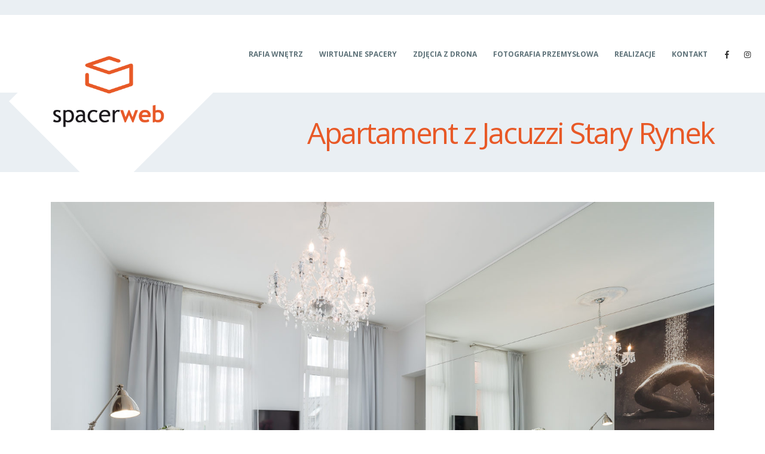

--- FILE ---
content_type: text/html; charset=UTF-8
request_url: https://www.spacerweb.pl/realizacje/apartament-z-jacuzzi-stary-rynek/
body_size: 19331
content:
	<!DOCTYPE html>
	<html  lang="pl-PL">
	<head>
		<meta http-equiv="X-UA-Compatible" content="IE=edge" />
		<meta http-equiv="Content-Type" content="text/html; charset=UTF-8" />
		<meta name="viewport" content="width=device-width, initial-scale=1, minimum-scale=1" />

		<link rel="profile" href="https://gmpg.org/xfn/11" />
		<link rel="pingback" href="https://www.spacerweb.pl/xmlrpc.php" />
		<meta name='robots' content='index, follow, max-image-preview:large, max-snippet:-1, max-video-preview:-1' />
	<style>img:is([sizes="auto" i], [sizes^="auto," i]) { contain-intrinsic-size: 3000px 1500px }</style>
	
	<!-- This site is optimized with the Yoast SEO plugin v24.4 - https://yoast.com/wordpress/plugins/seo/ -->
	<title>Apartament z Jacuzzi Stary Rynek - SpacerWEB Michał Płachetka - Fotografia wnętrz | Wirtualne spacery</title>
	<link rel="canonical" href="https://www.spacerweb.pl/realizacje/apartament-z-jacuzzi-stary-rynek/" />
	<meta property="og:locale" content="pl_PL" />
	<meta property="og:type" content="article" />
	<meta property="og:title" content="Apartament z Jacuzzi Stary Rynek - SpacerWEB Michał Płachetka - Fotografia wnętrz | Wirtualne spacery" />
	<meta property="og:description" content="Kolejny z moich ulubionych apartamentów, w których miałem przyjemność realizować sesję fotografii wnętrz oraz wirtualny spacer. Ten wyjątkowy apartament przyciąga swoją urodą, wyjątkowym wnętrzem i komfortem, a także jacuzzi w salonie, zobaczcie sami. Szczegółowe informacje znajdziecie pod adresem: https://www.dreaminn.eu/apartamenty/moon-apartment-with-jacuzzi &nbsp; Sesja zdjęciowa &nbsp; Wirtualny spacer &nbsp;" />
	<meta property="og:url" content="https://www.spacerweb.pl/realizacje/apartament-z-jacuzzi-stary-rynek/" />
	<meta property="og:site_name" content="SpacerWEB Michał Płachetka - Fotografia wnętrz | Wirtualne spacery" />
	<meta property="article:publisher" content="https://www.facebook.com/spacerweb/" />
	<meta property="article:modified_time" content="2020-02-06T13:33:10+00:00" />
	<meta property="og:image" content="https://www.spacerweb.pl/wp-content/uploads/2019/11/Piaskowa-03.jpg" />
	<meta property="og:image:width" content="2048" />
	<meta property="og:image:height" content="1367" />
	<meta property="og:image:type" content="image/jpeg" />
	<meta name="twitter:card" content="summary_large_image" />
	<script type="application/ld+json" class="yoast-schema-graph">{"@context":"https://schema.org","@graph":[{"@type":"WebPage","@id":"https://www.spacerweb.pl/realizacje/apartament-z-jacuzzi-stary-rynek/","url":"https://www.spacerweb.pl/realizacje/apartament-z-jacuzzi-stary-rynek/","name":"Apartament z Jacuzzi Stary Rynek - SpacerWEB Michał Płachetka - Fotografia wnętrz | Wirtualne spacery","isPartOf":{"@id":"https://www.spacerweb.pl/#website"},"primaryImageOfPage":{"@id":"https://www.spacerweb.pl/realizacje/apartament-z-jacuzzi-stary-rynek/#primaryimage"},"image":{"@id":"https://www.spacerweb.pl/realizacje/apartament-z-jacuzzi-stary-rynek/#primaryimage"},"thumbnailUrl":"https://www.spacerweb.pl/wp-content/uploads/2019/11/Piaskowa-03.jpg","datePublished":"2019-06-10T15:12:24+00:00","dateModified":"2020-02-06T13:33:10+00:00","breadcrumb":{"@id":"https://www.spacerweb.pl/realizacje/apartament-z-jacuzzi-stary-rynek/#breadcrumb"},"inLanguage":"pl-PL","potentialAction":[{"@type":"ReadAction","target":["https://www.spacerweb.pl/realizacje/apartament-z-jacuzzi-stary-rynek/"]}]},{"@type":"ImageObject","inLanguage":"pl-PL","@id":"https://www.spacerweb.pl/realizacje/apartament-z-jacuzzi-stary-rynek/#primaryimage","url":"https://www.spacerweb.pl/wp-content/uploads/2019/11/Piaskowa-03.jpg","contentUrl":"https://www.spacerweb.pl/wp-content/uploads/2019/11/Piaskowa-03.jpg","width":2048,"height":1367,"caption":"Apartament Piaskowa"},{"@type":"BreadcrumbList","@id":"https://www.spacerweb.pl/realizacje/apartament-z-jacuzzi-stary-rynek/#breadcrumb","itemListElement":[{"@type":"ListItem","position":1,"name":"Strona główna","item":"https://www.spacerweb.pl/"},{"@type":"ListItem","position":2,"name":"Realizacje","item":"https://www.spacerweb.pl/realizacje/"},{"@type":"ListItem","position":3,"name":"Apartament z Jacuzzi Stary Rynek"}]},{"@type":"WebSite","@id":"https://www.spacerweb.pl/#website","url":"https://www.spacerweb.pl/","name":"SpacerWEB Michał Płachetka - Fotografia wnętrz | Wirtualne spacery","description":"","publisher":{"@id":"https://www.spacerweb.pl/#organization"},"potentialAction":[{"@type":"SearchAction","target":{"@type":"EntryPoint","urlTemplate":"https://www.spacerweb.pl/?s={search_term_string}"},"query-input":{"@type":"PropertyValueSpecification","valueRequired":true,"valueName":"search_term_string"}}],"inLanguage":"pl-PL"},{"@type":"Organization","@id":"https://www.spacerweb.pl/#organization","name":"SpacerWEB Michał Płachetka - Fotografia wnętrz | Wirtualne spacery","url":"https://www.spacerweb.pl/","logo":{"@type":"ImageObject","inLanguage":"pl-PL","@id":"https://www.spacerweb.pl/#/schema/logo/image/","url":"https://www.spacerweb.pl/wp-content/uploads/2018/11/Spacerweb_logo-pion.png","contentUrl":"https://www.spacerweb.pl/wp-content/uploads/2018/11/Spacerweb_logo-pion.png","width":1000,"height":1000,"caption":"SpacerWEB Michał Płachetka - Fotografia wnętrz | Wirtualne spacery"},"image":{"@id":"https://www.spacerweb.pl/#/schema/logo/image/"},"sameAs":["https://www.facebook.com/spacerweb/","https://www.instagram.com/spacerweb/","https://www.youtube.com/channel/UCn86rdy_0SCq9e1dSwqtDQQ"]}]}</script>
	<!-- / Yoast SEO plugin. -->


<link rel='dns-prefetch' href='//netdna.bootstrapcdn.com' />
<link rel="alternate" type="application/rss+xml" title="SpacerWEB Michał Płachetka - Fotografia wnętrz | Wirtualne spacery &raquo; Kanał z wpisami" href="https://www.spacerweb.pl/feed/" />
<link rel="alternate" type="application/rss+xml" title="SpacerWEB Michał Płachetka - Fotografia wnętrz | Wirtualne spacery &raquo; Kanał z komentarzami" href="https://www.spacerweb.pl/comments/feed/" />
		<link rel="shortcut icon" href="//www.spacerweb.pl/wp-content/uploads/2018/11/Spacerweb_ico.png" type="image/x-icon" />
				<link rel="apple-touch-icon" href="//www.spacerweb.pl/wp-content/uploads/2018/11/Spacerweb_ico.png" />
				<link rel="apple-touch-icon" sizes="120x120" href="//www.spacerweb.pl/wp-content/uploads/2018/11/Spacerweb_ico.png" />
				<link rel="apple-touch-icon" sizes="76x76" href="//www.spacerweb.pl/wp-content/uploads/2018/11/Spacerweb_ico.png" />
				<link rel="apple-touch-icon" sizes="152x152" href="//www.spacerweb.pl/wp-content/uploads/2018/11/Spacerweb_ico.png" />
				<!-- This site uses the Google Analytics by ExactMetrics plugin v8.3.2 - Using Analytics tracking - https://www.exactmetrics.com/ -->
							<script src="//www.googletagmanager.com/gtag/js?id=G-TQS46QB8ZV"  data-cfasync="false" data-wpfc-render="false" async></script>
			<script data-cfasync="false" data-wpfc-render="false">
				var em_version = '8.3.2';
				var em_track_user = true;
				var em_no_track_reason = '';
								var ExactMetricsDefaultLocations = {"page_location":"https:\/\/www.spacerweb.pl\/realizacje\/apartament-z-jacuzzi-stary-rynek\/"};
				if ( typeof ExactMetricsPrivacyGuardFilter === 'function' ) {
					var ExactMetricsLocations = (typeof ExactMetricsExcludeQuery === 'object') ? ExactMetricsPrivacyGuardFilter( ExactMetricsExcludeQuery ) : ExactMetricsPrivacyGuardFilter( ExactMetricsDefaultLocations );
				} else {
					var ExactMetricsLocations = (typeof ExactMetricsExcludeQuery === 'object') ? ExactMetricsExcludeQuery : ExactMetricsDefaultLocations;
				}

								var disableStrs = [
										'ga-disable-G-TQS46QB8ZV',
									];

				/* Function to detect opted out users */
				function __gtagTrackerIsOptedOut() {
					for (var index = 0; index < disableStrs.length; index++) {
						if (document.cookie.indexOf(disableStrs[index] + '=true') > -1) {
							return true;
						}
					}

					return false;
				}

				/* Disable tracking if the opt-out cookie exists. */
				if (__gtagTrackerIsOptedOut()) {
					for (var index = 0; index < disableStrs.length; index++) {
						window[disableStrs[index]] = true;
					}
				}

				/* Opt-out function */
				function __gtagTrackerOptout() {
					for (var index = 0; index < disableStrs.length; index++) {
						document.cookie = disableStrs[index] + '=true; expires=Thu, 31 Dec 2099 23:59:59 UTC; path=/';
						window[disableStrs[index]] = true;
					}
				}

				if ('undefined' === typeof gaOptout) {
					function gaOptout() {
						__gtagTrackerOptout();
					}
				}
								window.dataLayer = window.dataLayer || [];

				window.ExactMetricsDualTracker = {
					helpers: {},
					trackers: {},
				};
				if (em_track_user) {
					function __gtagDataLayer() {
						dataLayer.push(arguments);
					}

					function __gtagTracker(type, name, parameters) {
						if (!parameters) {
							parameters = {};
						}

						if (parameters.send_to) {
							__gtagDataLayer.apply(null, arguments);
							return;
						}

						if (type === 'event') {
														parameters.send_to = exactmetrics_frontend.v4_id;
							var hookName = name;
							if (typeof parameters['event_category'] !== 'undefined') {
								hookName = parameters['event_category'] + ':' + name;
							}

							if (typeof ExactMetricsDualTracker.trackers[hookName] !== 'undefined') {
								ExactMetricsDualTracker.trackers[hookName](parameters);
							} else {
								__gtagDataLayer('event', name, parameters);
							}
							
						} else {
							__gtagDataLayer.apply(null, arguments);
						}
					}

					__gtagTracker('js', new Date());
					__gtagTracker('set', {
						'developer_id.dNDMyYj': true,
											});
					if ( ExactMetricsLocations.page_location ) {
						__gtagTracker('set', ExactMetricsLocations);
					}
										__gtagTracker('config', 'G-TQS46QB8ZV', {"forceSSL":"true"} );
															window.gtag = __gtagTracker;										(function () {
						/* https://developers.google.com/analytics/devguides/collection/analyticsjs/ */
						/* ga and __gaTracker compatibility shim. */
						var noopfn = function () {
							return null;
						};
						var newtracker = function () {
							return new Tracker();
						};
						var Tracker = function () {
							return null;
						};
						var p = Tracker.prototype;
						p.get = noopfn;
						p.set = noopfn;
						p.send = function () {
							var args = Array.prototype.slice.call(arguments);
							args.unshift('send');
							__gaTracker.apply(null, args);
						};
						var __gaTracker = function () {
							var len = arguments.length;
							if (len === 0) {
								return;
							}
							var f = arguments[len - 1];
							if (typeof f !== 'object' || f === null || typeof f.hitCallback !== 'function') {
								if ('send' === arguments[0]) {
									var hitConverted, hitObject = false, action;
									if ('event' === arguments[1]) {
										if ('undefined' !== typeof arguments[3]) {
											hitObject = {
												'eventAction': arguments[3],
												'eventCategory': arguments[2],
												'eventLabel': arguments[4],
												'value': arguments[5] ? arguments[5] : 1,
											}
										}
									}
									if ('pageview' === arguments[1]) {
										if ('undefined' !== typeof arguments[2]) {
											hitObject = {
												'eventAction': 'page_view',
												'page_path': arguments[2],
											}
										}
									}
									if (typeof arguments[2] === 'object') {
										hitObject = arguments[2];
									}
									if (typeof arguments[5] === 'object') {
										Object.assign(hitObject, arguments[5]);
									}
									if ('undefined' !== typeof arguments[1].hitType) {
										hitObject = arguments[1];
										if ('pageview' === hitObject.hitType) {
											hitObject.eventAction = 'page_view';
										}
									}
									if (hitObject) {
										action = 'timing' === arguments[1].hitType ? 'timing_complete' : hitObject.eventAction;
										hitConverted = mapArgs(hitObject);
										__gtagTracker('event', action, hitConverted);
									}
								}
								return;
							}

							function mapArgs(args) {
								var arg, hit = {};
								var gaMap = {
									'eventCategory': 'event_category',
									'eventAction': 'event_action',
									'eventLabel': 'event_label',
									'eventValue': 'event_value',
									'nonInteraction': 'non_interaction',
									'timingCategory': 'event_category',
									'timingVar': 'name',
									'timingValue': 'value',
									'timingLabel': 'event_label',
									'page': 'page_path',
									'location': 'page_location',
									'title': 'page_title',
									'referrer' : 'page_referrer',
								};
								for (arg in args) {
																		if (!(!args.hasOwnProperty(arg) || !gaMap.hasOwnProperty(arg))) {
										hit[gaMap[arg]] = args[arg];
									} else {
										hit[arg] = args[arg];
									}
								}
								return hit;
							}

							try {
								f.hitCallback();
							} catch (ex) {
							}
						};
						__gaTracker.create = newtracker;
						__gaTracker.getByName = newtracker;
						__gaTracker.getAll = function () {
							return [];
						};
						__gaTracker.remove = noopfn;
						__gaTracker.loaded = true;
						window['__gaTracker'] = __gaTracker;
					})();
									} else {
										console.log("");
					(function () {
						function __gtagTracker() {
							return null;
						}

						window['__gtagTracker'] = __gtagTracker;
						window['gtag'] = __gtagTracker;
					})();
									}
			</script>
				<!-- / Google Analytics by ExactMetrics -->
		<script>
window._wpemojiSettings = {"baseUrl":"https:\/\/s.w.org\/images\/core\/emoji\/15.0.3\/72x72\/","ext":".png","svgUrl":"https:\/\/s.w.org\/images\/core\/emoji\/15.0.3\/svg\/","svgExt":".svg","source":{"concatemoji":"https:\/\/www.spacerweb.pl\/wp-includes\/js\/wp-emoji-release.min.js?ver=6.7.4"}};
/*! This file is auto-generated */
!function(i,n){var o,s,e;function c(e){try{var t={supportTests:e,timestamp:(new Date).valueOf()};sessionStorage.setItem(o,JSON.stringify(t))}catch(e){}}function p(e,t,n){e.clearRect(0,0,e.canvas.width,e.canvas.height),e.fillText(t,0,0);var t=new Uint32Array(e.getImageData(0,0,e.canvas.width,e.canvas.height).data),r=(e.clearRect(0,0,e.canvas.width,e.canvas.height),e.fillText(n,0,0),new Uint32Array(e.getImageData(0,0,e.canvas.width,e.canvas.height).data));return t.every(function(e,t){return e===r[t]})}function u(e,t,n){switch(t){case"flag":return n(e,"\ud83c\udff3\ufe0f\u200d\u26a7\ufe0f","\ud83c\udff3\ufe0f\u200b\u26a7\ufe0f")?!1:!n(e,"\ud83c\uddfa\ud83c\uddf3","\ud83c\uddfa\u200b\ud83c\uddf3")&&!n(e,"\ud83c\udff4\udb40\udc67\udb40\udc62\udb40\udc65\udb40\udc6e\udb40\udc67\udb40\udc7f","\ud83c\udff4\u200b\udb40\udc67\u200b\udb40\udc62\u200b\udb40\udc65\u200b\udb40\udc6e\u200b\udb40\udc67\u200b\udb40\udc7f");case"emoji":return!n(e,"\ud83d\udc26\u200d\u2b1b","\ud83d\udc26\u200b\u2b1b")}return!1}function f(e,t,n){var r="undefined"!=typeof WorkerGlobalScope&&self instanceof WorkerGlobalScope?new OffscreenCanvas(300,150):i.createElement("canvas"),a=r.getContext("2d",{willReadFrequently:!0}),o=(a.textBaseline="top",a.font="600 32px Arial",{});return e.forEach(function(e){o[e]=t(a,e,n)}),o}function t(e){var t=i.createElement("script");t.src=e,t.defer=!0,i.head.appendChild(t)}"undefined"!=typeof Promise&&(o="wpEmojiSettingsSupports",s=["flag","emoji"],n.supports={everything:!0,everythingExceptFlag:!0},e=new Promise(function(e){i.addEventListener("DOMContentLoaded",e,{once:!0})}),new Promise(function(t){var n=function(){try{var e=JSON.parse(sessionStorage.getItem(o));if("object"==typeof e&&"number"==typeof e.timestamp&&(new Date).valueOf()<e.timestamp+604800&&"object"==typeof e.supportTests)return e.supportTests}catch(e){}return null}();if(!n){if("undefined"!=typeof Worker&&"undefined"!=typeof OffscreenCanvas&&"undefined"!=typeof URL&&URL.createObjectURL&&"undefined"!=typeof Blob)try{var e="postMessage("+f.toString()+"("+[JSON.stringify(s),u.toString(),p.toString()].join(",")+"));",r=new Blob([e],{type:"text/javascript"}),a=new Worker(URL.createObjectURL(r),{name:"wpTestEmojiSupports"});return void(a.onmessage=function(e){c(n=e.data),a.terminate(),t(n)})}catch(e){}c(n=f(s,u,p))}t(n)}).then(function(e){for(var t in e)n.supports[t]=e[t],n.supports.everything=n.supports.everything&&n.supports[t],"flag"!==t&&(n.supports.everythingExceptFlag=n.supports.everythingExceptFlag&&n.supports[t]);n.supports.everythingExceptFlag=n.supports.everythingExceptFlag&&!n.supports.flag,n.DOMReady=!1,n.readyCallback=function(){n.DOMReady=!0}}).then(function(){return e}).then(function(){var e;n.supports.everything||(n.readyCallback(),(e=n.source||{}).concatemoji?t(e.concatemoji):e.wpemoji&&e.twemoji&&(t(e.twemoji),t(e.wpemoji)))}))}((window,document),window._wpemojiSettings);
</script>
<style id='wp-emoji-styles-inline-css'>

	img.wp-smiley, img.emoji {
		display: inline !important;
		border: none !important;
		box-shadow: none !important;
		height: 1em !important;
		width: 1em !important;
		margin: 0 0.07em !important;
		vertical-align: -0.1em !important;
		background: none !important;
		padding: 0 !important;
	}
</style>
<link rel='stylesheet' id='wp-block-library-css' href='https://www.spacerweb.pl/wp-includes/css/dist/block-library/style.min.css?ver=6.7.4' media='all' />
<style id='wp-block-library-theme-inline-css'>
.wp-block-audio :where(figcaption){color:#555;font-size:13px;text-align:center}.is-dark-theme .wp-block-audio :where(figcaption){color:#ffffffa6}.wp-block-audio{margin:0 0 1em}.wp-block-code{border:1px solid #ccc;border-radius:4px;font-family:Menlo,Consolas,monaco,monospace;padding:.8em 1em}.wp-block-embed :where(figcaption){color:#555;font-size:13px;text-align:center}.is-dark-theme .wp-block-embed :where(figcaption){color:#ffffffa6}.wp-block-embed{margin:0 0 1em}.blocks-gallery-caption{color:#555;font-size:13px;text-align:center}.is-dark-theme .blocks-gallery-caption{color:#ffffffa6}:root :where(.wp-block-image figcaption){color:#555;font-size:13px;text-align:center}.is-dark-theme :root :where(.wp-block-image figcaption){color:#ffffffa6}.wp-block-image{margin:0 0 1em}.wp-block-pullquote{border-bottom:4px solid;border-top:4px solid;color:currentColor;margin-bottom:1.75em}.wp-block-pullquote cite,.wp-block-pullquote footer,.wp-block-pullquote__citation{color:currentColor;font-size:.8125em;font-style:normal;text-transform:uppercase}.wp-block-quote{border-left:.25em solid;margin:0 0 1.75em;padding-left:1em}.wp-block-quote cite,.wp-block-quote footer{color:currentColor;font-size:.8125em;font-style:normal;position:relative}.wp-block-quote:where(.has-text-align-right){border-left:none;border-right:.25em solid;padding-left:0;padding-right:1em}.wp-block-quote:where(.has-text-align-center){border:none;padding-left:0}.wp-block-quote.is-large,.wp-block-quote.is-style-large,.wp-block-quote:where(.is-style-plain){border:none}.wp-block-search .wp-block-search__label{font-weight:700}.wp-block-search__button{border:1px solid #ccc;padding:.375em .625em}:where(.wp-block-group.has-background){padding:1.25em 2.375em}.wp-block-separator.has-css-opacity{opacity:.4}.wp-block-separator{border:none;border-bottom:2px solid;margin-left:auto;margin-right:auto}.wp-block-separator.has-alpha-channel-opacity{opacity:1}.wp-block-separator:not(.is-style-wide):not(.is-style-dots){width:100px}.wp-block-separator.has-background:not(.is-style-dots){border-bottom:none;height:1px}.wp-block-separator.has-background:not(.is-style-wide):not(.is-style-dots){height:2px}.wp-block-table{margin:0 0 1em}.wp-block-table td,.wp-block-table th{word-break:normal}.wp-block-table :where(figcaption){color:#555;font-size:13px;text-align:center}.is-dark-theme .wp-block-table :where(figcaption){color:#ffffffa6}.wp-block-video :where(figcaption){color:#555;font-size:13px;text-align:center}.is-dark-theme .wp-block-video :where(figcaption){color:#ffffffa6}.wp-block-video{margin:0 0 1em}:root :where(.wp-block-template-part.has-background){margin-bottom:0;margin-top:0;padding:1.25em 2.375em}
</style>
<style id='classic-theme-styles-inline-css'>
/*! This file is auto-generated */
.wp-block-button__link{color:#fff;background-color:#32373c;border-radius:9999px;box-shadow:none;text-decoration:none;padding:calc(.667em + 2px) calc(1.333em + 2px);font-size:1.125em}.wp-block-file__button{background:#32373c;color:#fff;text-decoration:none}
</style>
<style id='global-styles-inline-css'>
:root{--wp--preset--aspect-ratio--square: 1;--wp--preset--aspect-ratio--4-3: 4/3;--wp--preset--aspect-ratio--3-4: 3/4;--wp--preset--aspect-ratio--3-2: 3/2;--wp--preset--aspect-ratio--2-3: 2/3;--wp--preset--aspect-ratio--16-9: 16/9;--wp--preset--aspect-ratio--9-16: 9/16;--wp--preset--color--black: #000000;--wp--preset--color--cyan-bluish-gray: #abb8c3;--wp--preset--color--white: #ffffff;--wp--preset--color--pale-pink: #f78da7;--wp--preset--color--vivid-red: #cf2e2e;--wp--preset--color--luminous-vivid-orange: #ff6900;--wp--preset--color--luminous-vivid-amber: #fcb900;--wp--preset--color--light-green-cyan: #7bdcb5;--wp--preset--color--vivid-green-cyan: #00d084;--wp--preset--color--pale-cyan-blue: #8ed1fc;--wp--preset--color--vivid-cyan-blue: #0693e3;--wp--preset--color--vivid-purple: #9b51e0;--wp--preset--color--primary: var(--porto-primary-color);--wp--preset--color--secondary: var(--porto-secondary-color);--wp--preset--color--tertiary: var(--porto-tertiary-color);--wp--preset--color--quaternary: var(--porto-quaternary-color);--wp--preset--color--dark: var(--porto-dark-color);--wp--preset--color--light: var(--porto-light-color);--wp--preset--color--primary-hover: var(--porto-primary-light-5);--wp--preset--gradient--vivid-cyan-blue-to-vivid-purple: linear-gradient(135deg,rgba(6,147,227,1) 0%,rgb(155,81,224) 100%);--wp--preset--gradient--light-green-cyan-to-vivid-green-cyan: linear-gradient(135deg,rgb(122,220,180) 0%,rgb(0,208,130) 100%);--wp--preset--gradient--luminous-vivid-amber-to-luminous-vivid-orange: linear-gradient(135deg,rgba(252,185,0,1) 0%,rgba(255,105,0,1) 100%);--wp--preset--gradient--luminous-vivid-orange-to-vivid-red: linear-gradient(135deg,rgba(255,105,0,1) 0%,rgb(207,46,46) 100%);--wp--preset--gradient--very-light-gray-to-cyan-bluish-gray: linear-gradient(135deg,rgb(238,238,238) 0%,rgb(169,184,195) 100%);--wp--preset--gradient--cool-to-warm-spectrum: linear-gradient(135deg,rgb(74,234,220) 0%,rgb(151,120,209) 20%,rgb(207,42,186) 40%,rgb(238,44,130) 60%,rgb(251,105,98) 80%,rgb(254,248,76) 100%);--wp--preset--gradient--blush-light-purple: linear-gradient(135deg,rgb(255,206,236) 0%,rgb(152,150,240) 100%);--wp--preset--gradient--blush-bordeaux: linear-gradient(135deg,rgb(254,205,165) 0%,rgb(254,45,45) 50%,rgb(107,0,62) 100%);--wp--preset--gradient--luminous-dusk: linear-gradient(135deg,rgb(255,203,112) 0%,rgb(199,81,192) 50%,rgb(65,88,208) 100%);--wp--preset--gradient--pale-ocean: linear-gradient(135deg,rgb(255,245,203) 0%,rgb(182,227,212) 50%,rgb(51,167,181) 100%);--wp--preset--gradient--electric-grass: linear-gradient(135deg,rgb(202,248,128) 0%,rgb(113,206,126) 100%);--wp--preset--gradient--midnight: linear-gradient(135deg,rgb(2,3,129) 0%,rgb(40,116,252) 100%);--wp--preset--font-size--small: 13px;--wp--preset--font-size--medium: 20px;--wp--preset--font-size--large: 36px;--wp--preset--font-size--x-large: 42px;--wp--preset--spacing--20: 0.44rem;--wp--preset--spacing--30: 0.67rem;--wp--preset--spacing--40: 1rem;--wp--preset--spacing--50: 1.5rem;--wp--preset--spacing--60: 2.25rem;--wp--preset--spacing--70: 3.38rem;--wp--preset--spacing--80: 5.06rem;--wp--preset--shadow--natural: 6px 6px 9px rgba(0, 0, 0, 0.2);--wp--preset--shadow--deep: 12px 12px 50px rgba(0, 0, 0, 0.4);--wp--preset--shadow--sharp: 6px 6px 0px rgba(0, 0, 0, 0.2);--wp--preset--shadow--outlined: 6px 6px 0px -3px rgba(255, 255, 255, 1), 6px 6px rgba(0, 0, 0, 1);--wp--preset--shadow--crisp: 6px 6px 0px rgba(0, 0, 0, 1);}:where(.is-layout-flex){gap: 0.5em;}:where(.is-layout-grid){gap: 0.5em;}body .is-layout-flex{display: flex;}.is-layout-flex{flex-wrap: wrap;align-items: center;}.is-layout-flex > :is(*, div){margin: 0;}body .is-layout-grid{display: grid;}.is-layout-grid > :is(*, div){margin: 0;}:where(.wp-block-columns.is-layout-flex){gap: 2em;}:where(.wp-block-columns.is-layout-grid){gap: 2em;}:where(.wp-block-post-template.is-layout-flex){gap: 1.25em;}:where(.wp-block-post-template.is-layout-grid){gap: 1.25em;}.has-black-color{color: var(--wp--preset--color--black) !important;}.has-cyan-bluish-gray-color{color: var(--wp--preset--color--cyan-bluish-gray) !important;}.has-white-color{color: var(--wp--preset--color--white) !important;}.has-pale-pink-color{color: var(--wp--preset--color--pale-pink) !important;}.has-vivid-red-color{color: var(--wp--preset--color--vivid-red) !important;}.has-luminous-vivid-orange-color{color: var(--wp--preset--color--luminous-vivid-orange) !important;}.has-luminous-vivid-amber-color{color: var(--wp--preset--color--luminous-vivid-amber) !important;}.has-light-green-cyan-color{color: var(--wp--preset--color--light-green-cyan) !important;}.has-vivid-green-cyan-color{color: var(--wp--preset--color--vivid-green-cyan) !important;}.has-pale-cyan-blue-color{color: var(--wp--preset--color--pale-cyan-blue) !important;}.has-vivid-cyan-blue-color{color: var(--wp--preset--color--vivid-cyan-blue) !important;}.has-vivid-purple-color{color: var(--wp--preset--color--vivid-purple) !important;}.has-black-background-color{background-color: var(--wp--preset--color--black) !important;}.has-cyan-bluish-gray-background-color{background-color: var(--wp--preset--color--cyan-bluish-gray) !important;}.has-white-background-color{background-color: var(--wp--preset--color--white) !important;}.has-pale-pink-background-color{background-color: var(--wp--preset--color--pale-pink) !important;}.has-vivid-red-background-color{background-color: var(--wp--preset--color--vivid-red) !important;}.has-luminous-vivid-orange-background-color{background-color: var(--wp--preset--color--luminous-vivid-orange) !important;}.has-luminous-vivid-amber-background-color{background-color: var(--wp--preset--color--luminous-vivid-amber) !important;}.has-light-green-cyan-background-color{background-color: var(--wp--preset--color--light-green-cyan) !important;}.has-vivid-green-cyan-background-color{background-color: var(--wp--preset--color--vivid-green-cyan) !important;}.has-pale-cyan-blue-background-color{background-color: var(--wp--preset--color--pale-cyan-blue) !important;}.has-vivid-cyan-blue-background-color{background-color: var(--wp--preset--color--vivid-cyan-blue) !important;}.has-vivid-purple-background-color{background-color: var(--wp--preset--color--vivid-purple) !important;}.has-black-border-color{border-color: var(--wp--preset--color--black) !important;}.has-cyan-bluish-gray-border-color{border-color: var(--wp--preset--color--cyan-bluish-gray) !important;}.has-white-border-color{border-color: var(--wp--preset--color--white) !important;}.has-pale-pink-border-color{border-color: var(--wp--preset--color--pale-pink) !important;}.has-vivid-red-border-color{border-color: var(--wp--preset--color--vivid-red) !important;}.has-luminous-vivid-orange-border-color{border-color: var(--wp--preset--color--luminous-vivid-orange) !important;}.has-luminous-vivid-amber-border-color{border-color: var(--wp--preset--color--luminous-vivid-amber) !important;}.has-light-green-cyan-border-color{border-color: var(--wp--preset--color--light-green-cyan) !important;}.has-vivid-green-cyan-border-color{border-color: var(--wp--preset--color--vivid-green-cyan) !important;}.has-pale-cyan-blue-border-color{border-color: var(--wp--preset--color--pale-cyan-blue) !important;}.has-vivid-cyan-blue-border-color{border-color: var(--wp--preset--color--vivid-cyan-blue) !important;}.has-vivid-purple-border-color{border-color: var(--wp--preset--color--vivid-purple) !important;}.has-vivid-cyan-blue-to-vivid-purple-gradient-background{background: var(--wp--preset--gradient--vivid-cyan-blue-to-vivid-purple) !important;}.has-light-green-cyan-to-vivid-green-cyan-gradient-background{background: var(--wp--preset--gradient--light-green-cyan-to-vivid-green-cyan) !important;}.has-luminous-vivid-amber-to-luminous-vivid-orange-gradient-background{background: var(--wp--preset--gradient--luminous-vivid-amber-to-luminous-vivid-orange) !important;}.has-luminous-vivid-orange-to-vivid-red-gradient-background{background: var(--wp--preset--gradient--luminous-vivid-orange-to-vivid-red) !important;}.has-very-light-gray-to-cyan-bluish-gray-gradient-background{background: var(--wp--preset--gradient--very-light-gray-to-cyan-bluish-gray) !important;}.has-cool-to-warm-spectrum-gradient-background{background: var(--wp--preset--gradient--cool-to-warm-spectrum) !important;}.has-blush-light-purple-gradient-background{background: var(--wp--preset--gradient--blush-light-purple) !important;}.has-blush-bordeaux-gradient-background{background: var(--wp--preset--gradient--blush-bordeaux) !important;}.has-luminous-dusk-gradient-background{background: var(--wp--preset--gradient--luminous-dusk) !important;}.has-pale-ocean-gradient-background{background: var(--wp--preset--gradient--pale-ocean) !important;}.has-electric-grass-gradient-background{background: var(--wp--preset--gradient--electric-grass) !important;}.has-midnight-gradient-background{background: var(--wp--preset--gradient--midnight) !important;}.has-small-font-size{font-size: var(--wp--preset--font-size--small) !important;}.has-medium-font-size{font-size: var(--wp--preset--font-size--medium) !important;}.has-large-font-size{font-size: var(--wp--preset--font-size--large) !important;}.has-x-large-font-size{font-size: var(--wp--preset--font-size--x-large) !important;}
:where(.wp-block-post-template.is-layout-flex){gap: 1.25em;}:where(.wp-block-post-template.is-layout-grid){gap: 1.25em;}
:where(.wp-block-columns.is-layout-flex){gap: 2em;}:where(.wp-block-columns.is-layout-grid){gap: 2em;}
:root :where(.wp-block-pullquote){font-size: 1.5em;line-height: 1.6;}
</style>
<link rel='stylesheet' id='finalTilesGallery_stylesheet-css' href='https://www.spacerweb.pl/wp-content/plugins/final-tiles-grid-gallery-lite-premium/scripts/ftg.css?ver=3.6.1' media='all' />
<link rel='stylesheet' id='fontawesome_stylesheet-css' href='//netdna.bootstrapcdn.com/font-awesome/4.7.0/css/font-awesome.css?ver=6.7.4' media='all' />
<link rel='stylesheet' id='contact-form-7-css' href='https://www.spacerweb.pl/wp-content/plugins/contact-form-7/includes/css/styles.css?ver=6.0.3' media='all' />
<link rel='stylesheet' id='smartcat_services_default_style-css' href='https://www.spacerweb.pl/wp-content/plugins/our-services-showcase/inc/style/sc_our_services.css?ver=2.0' media='all' />
<link rel='stylesheet' id='smartcat_services_fontawesome-css' href='https://www.spacerweb.pl/wp-content/plugins/our-services-showcase/inc/style/font-awesome.min.css?ver=2.0' media='all' />
<link rel='stylesheet' id='smartcat_services_animate-css' href='https://www.spacerweb.pl/wp-content/plugins/our-services-showcase/inc/style/animate.min.css?ver=2.0' media='all' />
<link rel='stylesheet' id='wprevpro_w3-css' href='https://www.spacerweb.pl/wp-content/plugins/wp-review-slider-pro/public/css/wprevpro_w3_min.css?ver=12.3.1_1' media='all' />
<link rel='stylesheet' id='porto-css-vars-css' href='https://www.spacerweb.pl/wp-content/uploads/porto_styles/theme_css_vars.css?ver=7.4.2' media='all' />
<link rel='stylesheet' id='js_composer_front-css' href='https://www.spacerweb.pl/wp-content/uploads/porto_styles/js_composer.css?ver=7.4.2' media='all' />
<link rel='stylesheet' id='bootstrap-css' href='https://www.spacerweb.pl/wp-content/uploads/porto_styles/bootstrap.css?ver=7.4.2' media='all' />
<link rel='stylesheet' id='porto-plugins-css' href='https://www.spacerweb.pl/wp-content/themes/porto/css/plugins_optimized.css?ver=7.4.2' media='all' />
<link rel='stylesheet' id='porto-theme-css' href='https://www.spacerweb.pl/wp-content/themes/porto/css/theme.css?ver=7.4.2' media='all' />
<link rel='stylesheet' id='porto-theme-portfolio-css' href='https://www.spacerweb.pl/wp-content/themes/porto/css/theme_portfolio.css?ver=7.4.2' media='all' />
<link rel='stylesheet' id='porto-theme-member-css' href='https://www.spacerweb.pl/wp-content/themes/porto/css/theme_member.css?ver=7.4.2' media='all' />
<link rel='stylesheet' id='porto-shortcodes-css' href='https://www.spacerweb.pl/wp-content/uploads/porto_styles/shortcodes.css?ver=7.4.2' media='all' />
<link rel='stylesheet' id='porto-theme-wpb-css' href='https://www.spacerweb.pl/wp-content/themes/porto/css/theme_wpb.css?ver=7.4.2' media='all' />
<link rel='stylesheet' id='porto-dynamic-style-css' href='https://www.spacerweb.pl/wp-content/uploads/porto_styles/dynamic_style.css?ver=7.4.2' media='all' />
<link rel='stylesheet' id='porto-style-css' href='https://www.spacerweb.pl/wp-content/themes/porto/style.css?ver=7.4.2' media='all' />
<style id='porto-style-inline-css'>
.side-header-narrow-bar-logo{max-width:130px}@media (min-width:992px){}.page-top ul.breadcrumb > li.home{display:inline-block}.page-top ul.breadcrumb > li.home a{position:relative;width:1em;text-indent:-9999px}.page-top ul.breadcrumb > li.home a:after{content:"\e883";font-family:'porto';float:left;text-indent:0}.btn-borders{padding:8px 14px;border-width:2px}@media (min-width:992px){#header{padding-top:25px}#header.logo-overlay-header .overlay-logo{top:-25px}}@media (max-width:991px){#header .share-links{display:none}.fixed-header #header .header-main{background:rgba(255,255,255,0.1)}}#nav-panel .mobile-nav-wrap{padding:10px !important}@media (max-width:767px){#header .logo{max-width:130px}}.page-top .page-title{font-size:2.6em;text-align:center}.main-content,.left-sidebar,.right-sidebar{padding-top:50px}@media (max-width:992px){.column2-left-sidebar .main-content,.column2-left-sidebar .main-content{-webkit-order:2;order:2}.left-sidebar{padding-bottom:0;margin-top:0}}#footer{padding-top:20px;padding-bottom:30px;min-height:400px;overflow:hidden;display:none}@media (min-width:992px){#footer:after{content:"";background:#000;position:absolute;bottom:-233px;right:-177px;width:400px;height:400px;transform:rotate(50deg);z-index:1}}#footer .container{padding-top:0;padding-bottom:0}#footer .widgettitle,#footer .widget-title{margin-bottom:22px}#footer .widgettitle,#footer .widget-title,#footer .widgettitle a,#footer .widget-title a{font-size:1.8em;font-weight:200}#footer .footer-bottom{padding-top:0;padding-bottom:0}.footer-bottom .container{border-top:1px solid #fff}.footer-wrapper #footer .footer-bottom .container > div{padding-top:20px}@media (min-width:992px){#footer .logo{margin-top:75px}}#footer ul.list-footer-nav li{margin-bottom:13px}#footer ul.list-footer-nav a{font-size:14px;text-decoration:none}#footer .fa{display:inline-block;padding-right:2px;position:relative;top:1px;color:#000}#footer .widget.widget_wysija{margin-bottom:-15px}#footer form.widget_wysija{display:table;width:100%;position:relative}#footer form.widget_wysija > *{display:table-caption}#footer .widget_wysija .wysija-paragraph{display:table-cell;width:100%;vertical-align:bottom;position:relative;z-index:2}#footer .wysija-paragraph label{display:none}#footer .widget_wysija .wysija-input{max-width:100%;height:45px;padding:12px;border-radius:0}#footer .widget_wysija .wysija-submit{display:table-cell;height:45px;width:45px;padding:0;margin:0 0 0 -1px;vertical-align:middle;text-align:center;text-indent:-9999px;background:transparent;border-color:#ccc;position:relative;z-index:1}#footer .widget .widget_wysija:after{content:'\e094';font-family:'Simple-Line-Icons';font-size:14px;text-indent:0;position:absolute;width:45px;height:45px;line-height:45px;text-align:center;right:0;top:0;background:#fff}#footer .widget_wysija .wysija-submit:hover{background-color:rgba(0,0,0,0.1);border-color:#adadad}.testimonial.testimonial-with-quotes blockquote p{font-size:20px}.tparrows{background:transparent}.tparrows:hover{background:transparent}.tparrows:before{position:relative;z-index:1;color:#fff !important;text-shadow:none}.tparrows:after{-webkit-transition:all 0.2s ease;-moz-transition:all 0.2s ease;transition:all 0.2s ease;background:#000 none repeat scroll 0 0;opacity:0.2;height:40px;margin:-40px 0 0;position:relative;transform:rotate(-45deg);width:40px;content:"";display:block;z-index:0}.tparrows:hover:after{opacity:1}.sort-source{font-size:.9em}.sort-source + hr{margin:30px 0}hr{background:#dbdbdb}.portfolio-item.outimage{text-align:left}ul.portfolio-details{margin-left:0}.portfolio-info,.portfolio-desc:first-child,ul.portfolio-details li h5:first-child{display:none}.portfolio-medium .post-content,.portfolio-ajax-modal .post-content{margin-top:6px !important}@media (min-width:768px){.portfolio-medium .col-md-8 > *,.portfolio-ajax-modal .col-md-8 > *{margin-left:15px}}@media (min-width:992px){.portfolio-medium .col-lg-8 > *,.portfolio-ajax-modal .col-lg-8 > *{margin-left:15px}}.menu-company-container > .menu li{padding:0;position:relative}.menu-company-container li:before{position:absolute;left:7px;top:50%;margin-top:-4px;margin-left:0 !important}.menu-company-container li a{display:block;padding:8px 0 8px 18px}.menu-company-container li.active a{background-color:#eee;font-weight:bold;color:inherit}.menu-company-container li:hover a{background-color:#eee;color:inherit}#footer .widget .widget_wysija{max-width:none}.rtl .section-custom-construction .container:before{right:auto;left:75px}.rtl .section-custom-construction .container:after{right:auto;left:0}.rtl .home-concept-construction .upb_row_bg,.rtl .section-parallax > .vc_parallax-inner{-moz-transform:scaleX(-1);-o-transform:scaleX(-1);-webkit-transform:scaleX(-1);transform:scaleX(-1);filter:FlipH;-ms-filter:FlipH}.csstransforms3d .rtl .porto-diamonds .diamond{transform:rotate(45deg)}.rtl .porto-diamonds .content{transform:rotate(-45deg)}.rtl #footer .fa{padding-right:0;padding-left:2px}.rtl .alignright{float:left;margin:4px 24px 7px 0}.rtl .alignleft{float:right;margin:4px 0 7px 24px}.rtl .portfolio-item.outimage{text-align:right}.rtl .fa-angle-right:before{content:"\f104"}@media (min-width:992px){.rtl .section-custom-construction-2:after{left:0;right:25px}.rtl #footer:after{right:auto;left:-177px;transform:rotate(-50deg)}}
</style>
<link rel='stylesheet' id='styles-child-css' href='https://www.spacerweb.pl/wp-content/themes/porto-child/style.css?ver=6.7.4' media='all' />
<script src="https://www.spacerweb.pl/wp-content/plugins/google-analytics-dashboard-for-wp/assets/js/frontend-gtag.min.js?ver=8.3.2" id="exactmetrics-frontend-script-js" async data-wp-strategy="async"></script>
<script data-cfasync="false" data-wpfc-render="false" id='exactmetrics-frontend-script-js-extra'>var exactmetrics_frontend = {"js_events_tracking":"true","download_extensions":"zip,mp3,mpeg,pdf,docx,pptx,xlsx,rar","inbound_paths":"[{\"path\":\"\\\/go\\\/\",\"label\":\"affiliate\"},{\"path\":\"\\\/recommend\\\/\",\"label\":\"affiliate\"}]","home_url":"https:\/\/www.spacerweb.pl","hash_tracking":"false","v4_id":"G-TQS46QB8ZV"};</script>
<script src="https://www.spacerweb.pl/wp-includes/js/jquery/jquery.min.js?ver=3.7.1" id="jquery-core-js"></script>
<script src="https://www.spacerweb.pl/wp-includes/js/jquery/jquery-migrate.min.js?ver=3.4.1" id="jquery-migrate-js"></script>
<script src="https://www.spacerweb.pl/wp-content/plugins/our-services-showcase/inc/script/carousel.js?ver=2.0" id="smartcat_services_carousel_script-js"></script>
<script src="https://www.spacerweb.pl/wp-includes/js/jquery/ui/core.min.js?ver=1.13.3" id="jquery-ui-core-js"></script>
<script src="https://www.spacerweb.pl/wp-includes/js/jquery/ui/tooltip.min.js?ver=1.13.3" id="jquery-ui-tooltip-js"></script>
<script src="https://www.spacerweb.pl/wp-content/plugins/our-services-showcase/inc/script/sc_our_services.js?ver=2.0" id="smartcat_services_default_script-js"></script>
<script src="https://www.spacerweb.pl/wp-content/plugins/wp-review-slider-pro/public/js/wprs-slick.min.js?ver=12.3.1_1" id="wp-review-slider-pro_slick-min-js"></script>
<script src="https://www.spacerweb.pl/wp-content/plugins/wp-review-slider-pro/public/js/wprs-combined.min.js?ver=12.3.1_1" id="wp-review-slider-pro_unslider_comb-min-js"></script>
<script id="wp-review-slider-pro_plublic-min-js-extra">
var wprevpublicjs_script_vars = {"wpfb_nonce":"2e8d1dcd17","wpfb_ajaxurl":"https:\/\/www.spacerweb.pl\/wp-admin\/admin-ajax.php","wprevpluginsurl":"https:\/\/www.spacerweb.pl\/wp-content\/plugins\/wp-review-slider-pro","page_id":"1552"};
</script>
<script src="https://www.spacerweb.pl/wp-content/plugins/wp-review-slider-pro/public/js/wprev-public.min.js?ver=12.3.1_1" id="wp-review-slider-pro_plublic-min-js"></script>
<script></script><link rel="https://api.w.org/" href="https://www.spacerweb.pl/wp-json/" /><link rel="alternate" title="JSON" type="application/json" href="https://www.spacerweb.pl/wp-json/wp/v2/portfolio/1552" /><link rel="EditURI" type="application/rsd+xml" title="RSD" href="https://www.spacerweb.pl/xmlrpc.php?rsd" />
<meta name="generator" content="WordPress 6.7.4" />
<link rel='shortlink' href='https://www.spacerweb.pl/?p=1552' />
<link rel="alternate" title="oEmbed (JSON)" type="application/json+oembed" href="https://www.spacerweb.pl/wp-json/oembed/1.0/embed?url=https%3A%2F%2Fwww.spacerweb.pl%2Frealizacje%2Fapartament-z-jacuzzi-stary-rynek%2F" />
<link rel="alternate" title="oEmbed (XML)" type="text/xml+oembed" href="https://www.spacerweb.pl/wp-json/oembed/1.0/embed?url=https%3A%2F%2Fwww.spacerweb.pl%2Frealizacje%2Fapartament-z-jacuzzi-stary-rynek%2F&#038;format=xml" />
        <style>
            
            .smartcat_accordion h3.sc_service_name{
                background-color: #1F7DCF            }
            
            #sc_our_services .sc_service .sc_service_name a{ color: #1F7DCF; }
            #sc_our_services .sc_service .sc_services_content, 
            #sc_our_services.smartcat_slide .sc_services_read_more a{ color: #1F7DCF; }
            #sc_our_services .sc_service .sc_service_name a { font-size: 20px; }
            #sc_our_services.smartcat_icons .fa,
            #sc_our_services.smartcat_columns .sc_service .fa{ color: #1F7DCF; border: 2px solid #1F7DCF }
            #sc_our_services.smartcat_icons .sc_service:hover .fa,
            #sc_our_services.smartcat_slide .sc_service_name,
            .sc_our_services_panel .sc-right-panel .sc-name,
            .sc_our_services_panel .sc-right-panel .sc-icon,
            .sc_our_services_panel .sc-right-panel .sc-skills .progress,
            #sc_our_services_lightbox .progress,
            .smartcat_accordion .ui-accordion-content .progress{ background: #1F7DCF }
            #sc_our_services.smartcat_slide .sc_services_content{ color: #fff; background: #1F7DCF }
            #sc_our_services.smartcat_icons a{ color: #1F7DCF }
            #sc_our_services.smartcat_zoomOut .sc_service .sc_service_inner .sc_services_read_more a,
            #sc_our_services.smartcat_slide .sc_service_name a{ color: #fff; }
            #sc_our_services.smartcat_zoomOut .sc_service .sc_service_inner .sc_services_read_more a{ background: #1F7DCF; }
            #sc_our_services .sc_service .sc_services_read_more a{ color : #1F7DCF }
            #sc_our_services.smartcat_zoomOut .sc_service .sc_service_inner{ background: #00BBFF; }
            .sc_personal_quote span.fa-quote-left{ color: #1F7DCF; }
            #sc_our_services_lightbox .sc_our_services_lightbox{ margin-top: px }
            .sc_our_services_panel{ top: px }
        </style>
        		<script type="text/javascript" id="webfont-queue">
		WebFontConfig = {
			google: { families: [ 'Lato:300,400,500,600,700','Shadows+Into+Light:400,700','Open+Sans:300,400,500,600,700,800','Playfair+Display:400,700' ] }
		};
		(function(d) {
			var wf = d.createElement('script'), s = d.scripts[d.scripts.length - 1];
			wf.src = 'https://www.spacerweb.pl/wp-content/themes/porto/js/libs/webfont.js';
			wf.async = true;
			s.parentNode.insertBefore(wf, s);
		})(document);</script>
		<meta name="generator" content="Powered by WPBakery Page Builder - drag and drop page builder for WordPress."/>
<meta name="generator" content="Powered by Slider Revolution 6.7.28 - responsive, Mobile-Friendly Slider Plugin for WordPress with comfortable drag and drop interface." />
<link rel="icon" href="https://www.spacerweb.pl/wp-content/uploads/2017/10/cropped-Spacerweb_logo600-1-32x32.png" sizes="32x32" />
<link rel="icon" href="https://www.spacerweb.pl/wp-content/uploads/2017/10/cropped-Spacerweb_logo600-1-192x192.png" sizes="192x192" />
<link rel="apple-touch-icon" href="https://www.spacerweb.pl/wp-content/uploads/2017/10/cropped-Spacerweb_logo600-1-180x180.png" />
<meta name="msapplication-TileImage" content="https://www.spacerweb.pl/wp-content/uploads/2017/10/cropped-Spacerweb_logo600-1-270x270.png" />
<script>function setREVStartSize(e){
			//window.requestAnimationFrame(function() {
				window.RSIW = window.RSIW===undefined ? window.innerWidth : window.RSIW;
				window.RSIH = window.RSIH===undefined ? window.innerHeight : window.RSIH;
				try {
					var pw = document.getElementById(e.c).parentNode.offsetWidth,
						newh;
					pw = pw===0 || isNaN(pw) || (e.l=="fullwidth" || e.layout=="fullwidth") ? window.RSIW : pw;
					e.tabw = e.tabw===undefined ? 0 : parseInt(e.tabw);
					e.thumbw = e.thumbw===undefined ? 0 : parseInt(e.thumbw);
					e.tabh = e.tabh===undefined ? 0 : parseInt(e.tabh);
					e.thumbh = e.thumbh===undefined ? 0 : parseInt(e.thumbh);
					e.tabhide = e.tabhide===undefined ? 0 : parseInt(e.tabhide);
					e.thumbhide = e.thumbhide===undefined ? 0 : parseInt(e.thumbhide);
					e.mh = e.mh===undefined || e.mh=="" || e.mh==="auto" ? 0 : parseInt(e.mh,0);
					if(e.layout==="fullscreen" || e.l==="fullscreen")
						newh = Math.max(e.mh,window.RSIH);
					else{
						e.gw = Array.isArray(e.gw) ? e.gw : [e.gw];
						for (var i in e.rl) if (e.gw[i]===undefined || e.gw[i]===0) e.gw[i] = e.gw[i-1];
						e.gh = e.el===undefined || e.el==="" || (Array.isArray(e.el) && e.el.length==0)? e.gh : e.el;
						e.gh = Array.isArray(e.gh) ? e.gh : [e.gh];
						for (var i in e.rl) if (e.gh[i]===undefined || e.gh[i]===0) e.gh[i] = e.gh[i-1];
											
						var nl = new Array(e.rl.length),
							ix = 0,
							sl;
						e.tabw = e.tabhide>=pw ? 0 : e.tabw;
						e.thumbw = e.thumbhide>=pw ? 0 : e.thumbw;
						e.tabh = e.tabhide>=pw ? 0 : e.tabh;
						e.thumbh = e.thumbhide>=pw ? 0 : e.thumbh;
						for (var i in e.rl) nl[i] = e.rl[i]<window.RSIW ? 0 : e.rl[i];
						sl = nl[0];
						for (var i in nl) if (sl>nl[i] && nl[i]>0) { sl = nl[i]; ix=i;}
						var m = pw>(e.gw[ix]+e.tabw+e.thumbw) ? 1 : (pw-(e.tabw+e.thumbw)) / (e.gw[ix]);
						newh =  (e.gh[ix] * m) + (e.tabh + e.thumbh);
					}
					var el = document.getElementById(e.c);
					if (el!==null && el) el.style.height = newh+"px";
					el = document.getElementById(e.c+"_wrapper");
					if (el!==null && el) {
						el.style.height = newh+"px";
						el.style.display = "block";
					}
				} catch(e){
					console.log("Failure at Presize of Slider:" + e)
				}
			//});
		  };</script>
<noscript><style> .wpb_animate_when_almost_visible { opacity: 1; }</style></noscript>	</head>
	<body class="portfolio-template-default single single-portfolio postid-1552 wp-embed-responsive full blog-1 wpb-js-composer js-comp-ver-7.9 vc_responsive">
	
	<div class="page-wrapper"><!-- page wrapper -->
		
											<!-- header wrapper -->
				<div class="header-wrapper wide">
										<header id="header" class="header-corporate header-12 logo-overlay-header">
	
	<div class="header-main">
		<div class="container">
			<div class="header-left">
					<a href="https://www.spacerweb.pl/" title="SpacerWEB Michał Płachetka &#8211; Fotografia wnętrz | Wirtualne spacery - " class="overlay-logo">
			<img class="img-responsive" src="//www.spacerweb.pl/wp-content/uploads/2018/11/Spacerweb_logo-pion-tlo2.png" alt="SpacerWEB Michał Płachetka &#8211; Fotografia wnętrz | Wirtualne spacery" style="max-width:400px;" />		</a>
		
	<div class="logo">
	<a href="https://www.spacerweb.pl/" title="SpacerWEB Michał Płachetka &#8211; Fotografia wnętrz | Wirtualne spacery - "  rel="home">
		<img class="img-responsive standard-logo retina-logo" width="1000" height="1000" src="//www.spacerweb.pl/wp-content/uploads/2018/11/Spacerweb_logo-pion.png" alt="SpacerWEB Michał Płachetka &#8211; Fotografia wnętrz | Wirtualne spacery" />	</a>
	</div>
				</div>

			<div class="header-right">
								<div id="main-menu">
				<ul id="menu-menu" class="main-menu mega-menu show-arrow"><li id="nav-menu-item-325" class="menu-item menu-item-type-post_type menu-item-object-page menu-item-home narrow"><a href="https://www.spacerweb.pl/">Strona główna</a></li>
<li id="nav-menu-item-698" class="menu-item menu-item-type-post_type menu-item-object-page narrow"><a href="https://www.spacerweb.pl/fotografia-wnetrz/">Fotografia wnętrz</a></li>
<li id="nav-menu-item-820" class="menu-item menu-item-type-post_type menu-item-object-page narrow"><a href="https://www.spacerweb.pl/wirtualne-spacery/">Wirtualne spacery</a></li>
<li id="nav-menu-item-3082" class="menu-item menu-item-type-post_type menu-item-object-page narrow"><a href="https://www.spacerweb.pl/zdjecia-z-drona/">Zdjęcia z drona</a></li>
<li id="nav-menu-item-3132" class="menu-item menu-item-type-post_type menu-item-object-page narrow"><a href="https://www.spacerweb.pl/fotografia-przemyslowa/">Fotografia przemysłowa</a></li>
<li id="nav-menu-item-1554" class="menu-item menu-item-type-post_type menu-item-object-page current_page_parent narrow"><a href="https://www.spacerweb.pl/realizacje/">Realizacje</a></li>
<li id="nav-menu-item-798" class="menu-item menu-item-type-post_type menu-item-object-page narrow"><a href="https://www.spacerweb.pl/kontakt/">Kontakt</a></li>
</ul>				</div>
				<div class="share-links">		<a target="_blank"  rel="nofollow noopener noreferrer" class="share-facebook" href="https://www.facebook.com/spacerweb/" title="Facebook"></a>
				<a target="_blank"  rel="nofollow noopener noreferrer" class="share-instagram" href="https://www.instagram.com/spacerweb/" title="Instagram"></a>
		</div>
								<a class="mobile-toggle" href="#" aria-label="Mobile Menu"><i class="fas fa-bars"></i></a>			</div>
		</div>
		
<div id="nav-panel">
	<div class="container">
		<div class="mobile-nav-wrap">
		<div class="menu-wrap"><ul id="menu-menu-1" class="mobile-menu accordion-menu"><li id="accordion-menu-item-325" class="menu-item menu-item-type-post_type menu-item-object-page menu-item-home"><a href="https://www.spacerweb.pl/">Strona główna</a></li>
<li id="accordion-menu-item-698" class="menu-item menu-item-type-post_type menu-item-object-page"><a href="https://www.spacerweb.pl/fotografia-wnetrz/">Fotografia wnętrz</a></li>
<li id="accordion-menu-item-820" class="menu-item menu-item-type-post_type menu-item-object-page"><a href="https://www.spacerweb.pl/wirtualne-spacery/">Wirtualne spacery</a></li>
<li id="accordion-menu-item-3082" class="menu-item menu-item-type-post_type menu-item-object-page"><a href="https://www.spacerweb.pl/zdjecia-z-drona/">Zdjęcia z drona</a></li>
<li id="accordion-menu-item-3132" class="menu-item menu-item-type-post_type menu-item-object-page"><a href="https://www.spacerweb.pl/fotografia-przemyslowa/">Fotografia przemysłowa</a></li>
<li id="accordion-menu-item-1554" class="menu-item menu-item-type-post_type menu-item-object-page current_page_parent"><a href="https://www.spacerweb.pl/realizacje/">Realizacje</a></li>
<li id="accordion-menu-item-798" class="menu-item menu-item-type-post_type menu-item-object-page"><a href="https://www.spacerweb.pl/kontakt/">Kontakt</a></li>
</ul></div>		</div>
	</div>
</div>
	</div>
</header>

									</div>
				<!-- end header wrapper -->
			
			
					<section class="page-top page-header-6">
	<div class="container">
	<div class="row">
		<div class="col-lg-12 clearfix">
			<div class="pt-right">
								<h1 class="page-title">Apartament z Jacuzzi Stary Rynek</h1>
							</div>
								</div>
	</div>
</div>
	</section>
	
		<div id="main" class="column1 boxed"><!-- main -->

			<div class="container">
			<div class="row main-content-wrap">

			<!-- main content -->
			<div class="main-content col-lg-12">

				<div class="full-width">
	</div>
	
	<div id="content" role="main" class="porto-single-page">

		
			
<article class="portfolio-full post-title-simple post-1552 portfolio type-portfolio status-publish has-post-thumbnail hentry portfolio_cat-apartamenty portfolio_cat-fotografia-wnetrz portfolio_cat-wirtualny-spacer">

	
	<span class="vcard" style="display: none;"><span class="fn"><a href="https://www.spacerweb.pl/author/biurosoftweb-pl/" title="Wpisy od biuro@softweb.pl" rel="author">biuro@softweb.pl</a></span></span><span class="updated" style="display:none">2020-02-06T14:33:10+01:00</span>
						<div class="portfolio-image single">
				<div class="portfolio-slideshow porto-carousel owl-carousel" data-plugin-options="{&quot;themeConfig&quot;:true}">
												<div>
								<div class="img-thumbnail">
									<img width="2048" height="1367" src="https://www.spacerweb.pl/wp-content/uploads/porto_placeholders/100x66.jpg" class="owl-lazy img-responsive" alt="Fotografia wnętrz Poznań | Wirtualne spacery" data-src="https://www.spacerweb.pl/wp-content/uploads/2019/11/Piaskowa-03.jpg" decoding="async" fetchpriority="high" srcset="https://www.spacerweb.pl/wp-content/uploads/2019/11/Piaskowa-03.jpg 2048w, https://www.spacerweb.pl/wp-content/uploads/2019/11/Piaskowa-03-700x467.jpg 700w, https://www.spacerweb.pl/wp-content/uploads/2019/11/Piaskowa-03-1024x684.jpg 1024w, https://www.spacerweb.pl/wp-content/uploads/2019/11/Piaskowa-03-768x513.jpg 768w, https://www.spacerweb.pl/wp-content/uploads/2019/11/Piaskowa-03-1536x1025.jpg 1536w, https://www.spacerweb.pl/wp-content/uploads/2019/11/Piaskowa-03-640x427.jpg 640w, https://www.spacerweb.pl/wp-content/uploads/2019/11/Piaskowa-03-400x267.jpg 400w" sizes="(max-width: 2048px) 100vw, 2048px" />																			<span class="zoom" data-src="https://www.spacerweb.pl/wp-content/uploads/2019/11/Piaskowa-03.jpg" data-title="Apartament Piaskowa"><i class="fas fa-search"></i></span>
																	</div>
							</div>
											</div>
			</div>
				
		
	<div class="post-content">

		<p>Kolejny z moich ulubionych apartamentów, w których miałem przyjemność realizować sesję fotografii wnętrz oraz wirtualny spacer.</p>
<p>Ten wyjątkowy apartament przyciąga swoją urodą, wyjątkowym wnętrzem i komfortem, a także jacuzzi w salonie, zobaczcie sami.</p>
<p>Szczegółowe informacje znajdziecie pod adresem: <a href="https://www.dreaminn.eu/apartamenty/moon-apartment-with-jacuzzi">https://www.dreaminn.eu/apartamenty/moon-apartment-with-jacuzzi</a></p>
<p>&nbsp;</p>
<h2>Sesja zdjęciowa</h2>
<!-- Final Tiles Grid Gallery for WordPress v3.6.1 premium --><style>#ftg-88 .tile .icon { color:#ffffff; }#ftg-88 .ftg-items .loading-bar i { background:#666; }#ftg-88 .ftg-items .loading-bar { background:#fff; }#ftg-88 .tile .icon { font-size:12px; }#ftg-88 .tile .icon { margin: -6px 0 0 -6px; }#ftg-88 .tile .caption-block .text-wrapper span.text { font-size:12px; }#ftg-88 .tile .caption-outside .text-wrapper span.text { font-size:12px; }#ftg-88 .tile .caption-block .text-wrapper span.title { font-size:14px; }#ftg-88 .tile .caption-outside .text-wrapper span.title { font-size:14px; }#ftg-88 .tile { background-color: transparent; }#ftg-88 .tile .caption-block .text-wrapper span.text { color: #ffffff; }#ftg-88 .tile .caption-block .text-wrapper span.title { color: #ffffff; }#ftg-88 .tile .caption-outside .text-wrapper span.text { color: #ffffff; }#ftg-88 .tile .caption-outside .text-wrapper span.title { color: #ffffff; }#ftg-88 .tile .ftg-social a { color: #ffffff; }#ftg-88 .tile .caption-block { transition-timing-function:linear; }#ftg-88 .tile .caption-block { transition-duration:0.25s; }#ftg-88 .tile .tile-inner:before { background-color: #000000; }#ftg-88 .tile .tile-inner:before { background-color: rgba(0, 0, 0, 0.8); }#ftg-88 .tile.ftg-preload { transform: scaleY(1) scaleX(1) translate(0px,0px) rotateX(0deg) rotateY(0deg); }#ftg-88 .tile.ftg-preload { transition: all ease-out 0s, opacity linear 0.5s; }#ftg-88 .tile img.item { transition-duration: 0s; }#ftg-88 .tile:hover img {-moz-transform: ;-webkit-transform: ;-o-transform: ;-ms-transform: ;transform: ;}</style><a name="8"></a><div class="final-tiles-gallery social-icons-bottom social-icons-none ftg-hover-enabled caption-inside  caption-none caption-middle caption-center" id="ftg-88" style="width: 100%"><div class='ftg-items'><div  class='tile ftg-preload  '><a title="" data-lightbox='ftg-88' rel='ftg-88'  class=' tile-inner  ftg-lightbox' href='https://www.spacerweb.pl/wp-content/uploads/2019/11/Piaskowa-01.jpg' ><img alt='' class='porto-lazyload item skip-lazy' data-class='porto-lazyload item' data-ftg-source='https://www.spacerweb.pl/wp-content/uploads/2019/11/Piaskowa-01-1024x684.jpg' src="https://www.spacerweb.pl/wp-content/uploads/porto_placeholders/100x66.jpg" data-oi='https://www.spacerweb.pl/wp-content/uploads/2019/11/Piaskowa-01-1024x684.jpg' width='1024' height='684' /></a><div class='ftg-social'><a href='#' data-social='facebook' class='ftg-facebook'><i class='fa fa-facebook'></i></a></div></div><div  class='tile ftg-preload  '><a title="" data-lightbox='ftg-88' rel='ftg-88'  class=' tile-inner  ftg-lightbox' href='https://www.spacerweb.pl/wp-content/uploads/2019/11/Piaskowa-02.jpg' ><img alt='' class='porto-lazyload item skip-lazy' data-class='porto-lazyload item' data-ftg-source='https://www.spacerweb.pl/wp-content/uploads/2019/11/Piaskowa-02-1024x684.jpg' src="https://www.spacerweb.pl/wp-content/uploads/porto_placeholders/100x66.jpg" data-oi='https://www.spacerweb.pl/wp-content/uploads/2019/11/Piaskowa-02-1024x684.jpg' width='1024' height='684' /></a><div class='ftg-social'><a href='#' data-social='facebook' class='ftg-facebook'><i class='fa fa-facebook'></i></a></div></div><div  class='tile ftg-preload  '><a title="" data-lightbox='ftg-88' rel='ftg-88'  class=' tile-inner  ftg-lightbox' href='https://www.spacerweb.pl/wp-content/uploads/2019/11/Piaskowa-03.jpg' ><img alt='Fotografia wnętrz Poznań | Wirtualne spacery' class='porto-lazyload item skip-lazy' data-class='porto-lazyload item' data-ftg-source='https://www.spacerweb.pl/wp-content/uploads/2019/11/Piaskowa-03-1024x684.jpg' src="https://www.spacerweb.pl/wp-content/uploads/porto_placeholders/100x66.jpg" data-oi='https://www.spacerweb.pl/wp-content/uploads/2019/11/Piaskowa-03-1024x684.jpg' width='1024' height='684' /></a><div class='ftg-social'><a href='#' data-social='facebook' class='ftg-facebook'><i class='fa fa-facebook'></i></a></div></div><div  class='tile ftg-preload  '><a title="" data-lightbox='ftg-88' rel='ftg-88'  class=' tile-inner  ftg-lightbox' href='https://www.spacerweb.pl/wp-content/uploads/2019/11/Piaskowa-04.jpg' ><img alt='' class='porto-lazyload item skip-lazy' data-class='porto-lazyload item' data-ftg-source='https://www.spacerweb.pl/wp-content/uploads/2019/11/Piaskowa-04-684x1024.jpg' src="https://www.spacerweb.pl/wp-content/uploads/porto_placeholders/100x149.jpg" data-oi='https://www.spacerweb.pl/wp-content/uploads/2019/11/Piaskowa-04-684x1024.jpg' width='684' height='1024' /></a><div class='ftg-social'><a href='#' data-social='facebook' class='ftg-facebook'><i class='fa fa-facebook'></i></a></div></div><div  class='tile ftg-preload  '><a title="" data-lightbox='ftg-88' rel='ftg-88'  class=' tile-inner  ftg-lightbox' href='https://www.spacerweb.pl/wp-content/uploads/2019/11/Piaskowa-05.jpg' ><img alt='' class='porto-lazyload item skip-lazy' data-class='porto-lazyload item' data-ftg-source='https://www.spacerweb.pl/wp-content/uploads/2019/11/Piaskowa-05-1024x684.jpg' src="https://www.spacerweb.pl/wp-content/uploads/porto_placeholders/100x66.jpg" data-oi='https://www.spacerweb.pl/wp-content/uploads/2019/11/Piaskowa-05-1024x684.jpg' width='1024' height='684' /></a><div class='ftg-social'><a href='#' data-social='facebook' class='ftg-facebook'><i class='fa fa-facebook'></i></a></div></div><div  class='tile ftg-preload  '><a title="" data-lightbox='ftg-88' rel='ftg-88'  class=' tile-inner  ftg-lightbox' href='https://www.spacerweb.pl/wp-content/uploads/2019/11/Piaskowa-06.jpg' ><img alt='' class='porto-lazyload item skip-lazy' data-class='porto-lazyload item' data-ftg-source='https://www.spacerweb.pl/wp-content/uploads/2019/11/Piaskowa-06-1024x684.jpg' src="https://www.spacerweb.pl/wp-content/uploads/porto_placeholders/100x66.jpg" data-oi='https://www.spacerweb.pl/wp-content/uploads/2019/11/Piaskowa-06-1024x684.jpg' width='1024' height='684' /></a><div class='ftg-social'><a href='#' data-social='facebook' class='ftg-facebook'><i class='fa fa-facebook'></i></a></div></div><div  class='tile ftg-preload  '><a title="" data-lightbox='ftg-88' rel='ftg-88'  class=' tile-inner  ftg-lightbox' href='https://www.spacerweb.pl/wp-content/uploads/2019/11/Piaskowa-07.jpg' ><img alt='' class='porto-lazyload item skip-lazy' data-class='porto-lazyload item' data-ftg-source='https://www.spacerweb.pl/wp-content/uploads/2019/11/Piaskowa-07-1024x684.jpg' src="https://www.spacerweb.pl/wp-content/uploads/porto_placeholders/100x66.jpg" data-oi='https://www.spacerweb.pl/wp-content/uploads/2019/11/Piaskowa-07-1024x684.jpg' width='1024' height='684' /></a><div class='ftg-social'><a href='#' data-social='facebook' class='ftg-facebook'><i class='fa fa-facebook'></i></a></div></div><div  class='tile ftg-preload  '><a title="" data-lightbox='ftg-88' rel='ftg-88'  class=' tile-inner  ftg-lightbox' href='https://www.spacerweb.pl/wp-content/uploads/2019/11/Piaskowa-08.jpg' ><img alt='' class='porto-lazyload item skip-lazy' data-class='porto-lazyload item' data-ftg-source='https://www.spacerweb.pl/wp-content/uploads/2019/11/Piaskowa-08-1024x684.jpg' src="https://www.spacerweb.pl/wp-content/uploads/porto_placeholders/100x66.jpg" data-oi='https://www.spacerweb.pl/wp-content/uploads/2019/11/Piaskowa-08-1024x684.jpg' width='1024' height='684' /></a><div class='ftg-social'><a href='#' data-social='facebook' class='ftg-facebook'><i class='fa fa-facebook'></i></a></div></div><div  class='tile ftg-preload  '><a title="" data-lightbox='ftg-88' rel='ftg-88'  class=' tile-inner  ftg-lightbox' href='https://www.spacerweb.pl/wp-content/uploads/2019/11/Piaskowa-09.jpg' ><img alt='' class='porto-lazyload item skip-lazy' data-class='porto-lazyload item' data-ftg-source='https://www.spacerweb.pl/wp-content/uploads/2019/11/Piaskowa-09-1024x684.jpg' src="https://www.spacerweb.pl/wp-content/uploads/porto_placeholders/100x66.jpg" data-oi='https://www.spacerweb.pl/wp-content/uploads/2019/11/Piaskowa-09-1024x684.jpg' width='1024' height='684' /></a><div class='ftg-social'><a href='#' data-social='facebook' class='ftg-facebook'><i class='fa fa-facebook'></i></a></div></div><div  class='tile ftg-preload  '><a title="" data-lightbox='ftg-88' rel='ftg-88'  class=' tile-inner  ftg-lightbox' href='https://www.spacerweb.pl/wp-content/uploads/2019/11/Piaskowa-10.jpg' ><img alt='' class='porto-lazyload item skip-lazy' data-class='porto-lazyload item' data-ftg-source='https://www.spacerweb.pl/wp-content/uploads/2019/11/Piaskowa-10-1024x684.jpg' src="https://www.spacerweb.pl/wp-content/uploads/porto_placeholders/100x66.jpg" data-oi='https://www.spacerweb.pl/wp-content/uploads/2019/11/Piaskowa-10-1024x684.jpg' width='1024' height='684' /></a><div class='ftg-social'><a href='#' data-social='facebook' class='ftg-facebook'><i class='fa fa-facebook'></i></a></div></div><div  class='tile ftg-preload  '><a title="" data-lightbox='ftg-88' rel='ftg-88'  class=' tile-inner  ftg-lightbox' href='https://www.spacerweb.pl/wp-content/uploads/2019/11/Piaskowa-11.jpg' ><img alt='' class='porto-lazyload item skip-lazy' data-class='porto-lazyload item' data-ftg-source='https://www.spacerweb.pl/wp-content/uploads/2019/11/Piaskowa-11-1024x684.jpg' src="https://www.spacerweb.pl/wp-content/uploads/porto_placeholders/100x66.jpg" data-oi='https://www.spacerweb.pl/wp-content/uploads/2019/11/Piaskowa-11-1024x684.jpg' width='1024' height='684' /></a><div class='ftg-social'><a href='#' data-social='facebook' class='ftg-facebook'><i class='fa fa-facebook'></i></a></div></div><div  class='tile ftg-preload  '><a title="" data-lightbox='ftg-88' rel='ftg-88'  class=' tile-inner  ftg-lightbox' href='https://www.spacerweb.pl/wp-content/uploads/2019/11/Piaskowa-12.jpg' ><img alt='' class='porto-lazyload item skip-lazy' data-class='porto-lazyload item' data-ftg-source='https://www.spacerweb.pl/wp-content/uploads/2019/11/Piaskowa-12-1024x684.jpg' src="https://www.spacerweb.pl/wp-content/uploads/porto_placeholders/100x66.jpg" data-oi='https://www.spacerweb.pl/wp-content/uploads/2019/11/Piaskowa-12-1024x684.jpg' width='1024' height='684' /></a><div class='ftg-social'><a href='#' data-social='facebook' class='ftg-facebook'><i class='fa fa-facebook'></i></a></div></div><div  class='tile ftg-preload  '><a title="" data-lightbox='ftg-88' rel='ftg-88'  class=' tile-inner  ftg-lightbox' href='https://www.spacerweb.pl/wp-content/uploads/2019/11/Piaskowa-13.jpg' ><img alt='' class='porto-lazyload item skip-lazy' data-class='porto-lazyload item' data-ftg-source='https://www.spacerweb.pl/wp-content/uploads/2019/11/Piaskowa-13-1024x684.jpg' src="https://www.spacerweb.pl/wp-content/uploads/porto_placeholders/100x66.jpg" data-oi='https://www.spacerweb.pl/wp-content/uploads/2019/11/Piaskowa-13-1024x684.jpg' width='1024' height='684' /></a><div class='ftg-social'><a href='#' data-social='facebook' class='ftg-facebook'><i class='fa fa-facebook'></i></a></div></div><div  class='tile ftg-preload  '><a title="" data-lightbox='ftg-88' rel='ftg-88'  class=' tile-inner  ftg-lightbox' href='https://www.spacerweb.pl/wp-content/uploads/2019/11/Piaskowa-14.jpg' ><img alt='' class='porto-lazyload item skip-lazy' data-class='porto-lazyload item' data-ftg-source='https://www.spacerweb.pl/wp-content/uploads/2019/11/Piaskowa-14-1024x684.jpg' src="https://www.spacerweb.pl/wp-content/uploads/porto_placeholders/100x66.jpg" data-oi='https://www.spacerweb.pl/wp-content/uploads/2019/11/Piaskowa-14-1024x684.jpg' width='1024' height='684' /></a><div class='ftg-social'><a href='#' data-social='facebook' class='ftg-facebook'><i class='fa fa-facebook'></i></a></div></div><div  class='tile ftg-preload  '><a title="" data-lightbox='ftg-88' rel='ftg-88'  class=' tile-inner  ftg-lightbox' href='https://www.spacerweb.pl/wp-content/uploads/2019/11/Piaskowa-15.jpg' ><img alt='' class='porto-lazyload item skip-lazy' data-class='porto-lazyload item' data-ftg-source='https://www.spacerweb.pl/wp-content/uploads/2019/11/Piaskowa-15-1024x684.jpg' src="https://www.spacerweb.pl/wp-content/uploads/porto_placeholders/100x66.jpg" data-oi='https://www.spacerweb.pl/wp-content/uploads/2019/11/Piaskowa-15-1024x684.jpg' width='1024' height='684' /></a><div class='ftg-social'><a href='#' data-social='facebook' class='ftg-facebook'><i class='fa fa-facebook'></i></a></div></div><div  class='tile ftg-preload  '><a title="" data-lightbox='ftg-88' rel='ftg-88'  class=' tile-inner  ftg-lightbox' href='https://www.spacerweb.pl/wp-content/uploads/2019/11/Piaskowa-16.jpg' ><img alt='' class='porto-lazyload item skip-lazy' data-class='porto-lazyload item' data-ftg-source='https://www.spacerweb.pl/wp-content/uploads/2019/11/Piaskowa-16-1024x684.jpg' src="https://www.spacerweb.pl/wp-content/uploads/porto_placeholders/100x66.jpg" data-oi='https://www.spacerweb.pl/wp-content/uploads/2019/11/Piaskowa-16-1024x684.jpg' width='1024' height='684' /></a><div class='ftg-social'><a href='#' data-social='facebook' class='ftg-facebook'><i class='fa fa-facebook'></i></a></div></div><div  class='tile ftg-preload  '><a title="" data-lightbox='ftg-88' rel='ftg-88'  class=' tile-inner  ftg-lightbox' href='https://www.spacerweb.pl/wp-content/uploads/2019/11/Piaskowa-17.jpg' ><img alt='' class='porto-lazyload item skip-lazy' data-class='porto-lazyload item' data-ftg-source='https://www.spacerweb.pl/wp-content/uploads/2019/11/Piaskowa-17-1024x684.jpg' src="https://www.spacerweb.pl/wp-content/uploads/porto_placeholders/100x66.jpg" data-oi='https://www.spacerweb.pl/wp-content/uploads/2019/11/Piaskowa-17-1024x684.jpg' width='1024' height='684' /></a><div class='ftg-social'><a href='#' data-social='facebook' class='ftg-facebook'><i class='fa fa-facebook'></i></a></div></div><div  class='tile ftg-preload  '><a title="" data-lightbox='ftg-88' rel='ftg-88'  class=' tile-inner  ftg-lightbox' href='https://www.spacerweb.pl/wp-content/uploads/2019/11/Piaskowa-18.jpg' ><img alt='' class='porto-lazyload item skip-lazy' data-class='porto-lazyload item' data-ftg-source='https://www.spacerweb.pl/wp-content/uploads/2019/11/Piaskowa-18-1024x684.jpg' src="https://www.spacerweb.pl/wp-content/uploads/porto_placeholders/100x66.jpg" data-oi='https://www.spacerweb.pl/wp-content/uploads/2019/11/Piaskowa-18-1024x684.jpg' width='1024' height='684' /></a><div class='ftg-social'><a href='#' data-social='facebook' class='ftg-facebook'><i class='fa fa-facebook'></i></a></div></div><div  class='tile ftg-preload  '><a title="" data-lightbox='ftg-88' rel='ftg-88'  class=' tile-inner  ftg-lightbox' href='https://www.spacerweb.pl/wp-content/uploads/2019/11/Piaskowa-19.jpg' ><img alt='' class='porto-lazyload item skip-lazy' data-class='porto-lazyload item' data-ftg-source='https://www.spacerweb.pl/wp-content/uploads/2019/11/Piaskowa-19-1024x684.jpg' src="https://www.spacerweb.pl/wp-content/uploads/porto_placeholders/100x66.jpg" data-oi='https://www.spacerweb.pl/wp-content/uploads/2019/11/Piaskowa-19-1024x684.jpg' width='1024' height='684' /></a><div class='ftg-social'><a href='#' data-social='facebook' class='ftg-facebook'><i class='fa fa-facebook'></i></a></div></div><div  class='tile ftg-preload  '><a title="" data-lightbox='ftg-88' rel='ftg-88'  class=' tile-inner  ftg-lightbox' href='https://www.spacerweb.pl/wp-content/uploads/2019/11/Piaskowa-20.jpg' ><img alt='' class='porto-lazyload item skip-lazy' data-class='porto-lazyload item' data-ftg-source='https://www.spacerweb.pl/wp-content/uploads/2019/11/Piaskowa-20-1024x684.jpg' src="https://www.spacerweb.pl/wp-content/uploads/porto_placeholders/100x66.jpg" data-oi='https://www.spacerweb.pl/wp-content/uploads/2019/11/Piaskowa-20-1024x684.jpg' width='1024' height='684' /></a><div class='ftg-social'><a href='#' data-social='facebook' class='ftg-facebook'><i class='fa fa-facebook'></i></a></div></div><div  class='tile ftg-preload  '><a title="" data-lightbox='ftg-88' rel='ftg-88'  class=' tile-inner  ftg-lightbox' href='https://www.spacerweb.pl/wp-content/uploads/2019/11/Piaskowa-21.jpg' ><img alt='' class='porto-lazyload item skip-lazy' data-class='porto-lazyload item' data-ftg-source='https://www.spacerweb.pl/wp-content/uploads/2019/11/Piaskowa-21-1024x684.jpg' src="https://www.spacerweb.pl/wp-content/uploads/porto_placeholders/100x66.jpg" data-oi='https://www.spacerweb.pl/wp-content/uploads/2019/11/Piaskowa-21-1024x684.jpg' width='1024' height='684' /></a><div class='ftg-social'><a href='#' data-social='facebook' class='ftg-facebook'><i class='fa fa-facebook'></i></a></div></div><div  class='tile ftg-preload  '><a title="" data-lightbox='ftg-88' rel='ftg-88'  class=' tile-inner  ftg-lightbox' href='https://www.spacerweb.pl/wp-content/uploads/2019/11/Piaskowa-22.jpg' ><img alt='' class='porto-lazyload item skip-lazy' data-class='porto-lazyload item' data-ftg-source='https://www.spacerweb.pl/wp-content/uploads/2019/11/Piaskowa-22-1024x684.jpg' src="https://www.spacerweb.pl/wp-content/uploads/porto_placeholders/100x66.jpg" data-oi='https://www.spacerweb.pl/wp-content/uploads/2019/11/Piaskowa-22-1024x684.jpg' width='1024' height='684' /></a><div class='ftg-social'><a href='#' data-social='facebook' class='ftg-facebook'><i class='fa fa-facebook'></i></a></div></div><div  class='tile ftg-preload  '><a title="" data-lightbox='ftg-88' rel='ftg-88'  class=' tile-inner  ftg-lightbox' href='https://www.spacerweb.pl/wp-content/uploads/2019/11/Piaskowa-23.jpg' ><img alt='' class='porto-lazyload item skip-lazy' data-class='porto-lazyload item' data-ftg-source='https://www.spacerweb.pl/wp-content/uploads/2019/11/Piaskowa-23-1024x684.jpg' src="https://www.spacerweb.pl/wp-content/uploads/porto_placeholders/100x66.jpg" data-oi='https://www.spacerweb.pl/wp-content/uploads/2019/11/Piaskowa-23-1024x684.jpg' width='1024' height='684' /></a><div class='ftg-social'><a href='#' data-social='facebook' class='ftg-facebook'><i class='fa fa-facebook'></i></a></div></div><div  class='tile ftg-preload  '><a title="" data-lightbox='ftg-88' rel='ftg-88'  class=' tile-inner  ftg-lightbox' href='https://www.spacerweb.pl/wp-content/uploads/2019/11/Piaskowa-24.jpg' ><img alt='' class='porto-lazyload item skip-lazy' data-class='porto-lazyload item' data-ftg-source='https://www.spacerweb.pl/wp-content/uploads/2019/11/Piaskowa-24-684x1024.jpg' src="https://www.spacerweb.pl/wp-content/uploads/porto_placeholders/100x149.jpg" data-oi='https://www.spacerweb.pl/wp-content/uploads/2019/11/Piaskowa-24-684x1024.jpg' width='684' height='1024' /></a><div class='ftg-social'><a href='#' data-social='facebook' class='ftg-facebook'><i class='fa fa-facebook'></i></a></div></div></div></div>
<p>&nbsp;</p>
<h2>Wirtualny spacer</h2>
<iframe loading="lazy" class="matterport_iframe" frameborder="0" src="https://my.matterport.com/show/?m=X7ES7L7rTvE" width="100%" height="650" allowfullscreen></iframe>
<p>&nbsp;</p>

	</div>

	<div class="m-t-lg">
		<hr class="tall mt-0">

		<div class="portfolio-info pt-none">
			<ul>
											</ul>
		</div>

		<div class="row">
			<div class="col-md-7 mt-4 mb-4">
				
									<hr class="tall">
					<div class="share-links-block">
						<h5>Share</h5>
						<div class="share-links"><a href="https://www.facebook.com/sharer.php?u=https://www.spacerweb.pl/realizacje/apartament-z-jacuzzi-stary-rynek/" target="_blank"  rel="noopener noreferrer nofollow" data-bs-tooltip data-bs-placement='bottom' title="Facebook" class="share-facebook">Facebook</a>
		<a href="https://twitter.com/intent/tweet?text=Apartament+z+Jacuzzi+Stary+Rynek&amp;url=https://www.spacerweb.pl/realizacje/apartament-z-jacuzzi-stary-rynek/" target="_blank"  rel="noopener noreferrer nofollow" data-bs-tooltip data-bs-placement='bottom' title="X" class="share-twitter">Twitter</a>
		<a href="https://www.linkedin.com/shareArticle?mini=true&amp;url=https://www.spacerweb.pl/realizacje/apartament-z-jacuzzi-stary-rynek/&amp;title=Apartament+z+Jacuzzi+Stary+Rynek" target="_blank"  rel="noopener noreferrer nofollow" data-bs-tooltip data-bs-placement='bottom' title="LinkedIn" class="share-linkedin">LinkedIn</a>
		<a href="https://pinterest.com/pin/create/button/?url=https://www.spacerweb.pl/realizacje/apartament-z-jacuzzi-stary-rynek/&amp;media=https://www.spacerweb.pl/wp-content/uploads/2019/11/Piaskowa-03.jpg" target="_blank"  rel="noopener noreferrer nofollow" data-bs-tooltip data-bs-placement='bottom' title="Pinterest" class="share-pinterest">Pinterest</a>
	</div>					</div>
				
			</div>
			<div class="col-md-5 mt-4">
							</div>
		</div>

		
		
	</div>

</article>

			</div>
		

</div><!-- end main content -->



	</div>
	</div>

					
				
				</div><!-- end main -->

						<div class="related-portfolios outimage">
			<div class="container">
								<h4 class="sub-title">Related <b>Realizacje</b></h4>
				<div class="portfolio-carousel porto-carousel owl-carousel show-nav-title has-ccols has-ccols-spacing ccols-1 ccols-lg-3 ccols-md-2" data-plugin-options="{&quot;themeConfig&quot;:true,&quot;lg&quot;:&quot;3&quot;,&quot;md&quot;:2,&quot;sm&quot;:1}">
						<div class="portfolio-item outimage">
			<a class="text-decoration-none" href="https://www.spacerweb.pl/realizacje/sesja-nowoczesnego-apartamentu-w-centrum-poznania/">
				<span class="thumb-info thumb-info-centered-info thumb-info-centered-icons">
					<span class="thumb-info-wrapper">
						<img class="img-responsive" width="367" height="367" src="https://www.spacerweb.pl/wp-content/uploads/2022/10/01_renters-Poznań-Garbary-104D-lok.156.jpg" alt="Nowoczesny apartament w centrum Poznania" />
														<span class="thumb-info-title">
									<span class="thumb-info-inner">Zobacz więcej</span>
								</span>
																					<span class="thumb-info-action">
																									<span class="thumb-info-action-icon thumb-info-action-icon-light thumb-info-zoom zoom" data-src="https://www.spacerweb.pl/wp-content/uploads/2022/10/01_renters-Poznań-Garbary-104D-lok.156.jpg" data-title=""><i class="fas fa-search"></i></span>
															</span>
											</span>
				</span>
									<p class="m-t-md m-b-none h4p">Sesja nowoczesnego apartamentu w centrum Poznania</p>
											<p class="m-b-sm color-body">Apartamenty, Fotografia wnętrz, Nieruchomości</p>
													</a>
		</div>
				<div class="portfolio-item outimage">
			<a class="text-decoration-none" href="https://www.spacerweb.pl/realizacje/sesja-zdjeciowa-mieszkania-na-ul-nad-wierzbakiem-w-poznaniu/">
				<span class="thumb-info thumb-info-centered-info thumb-info-centered-icons">
					<span class="thumb-info-wrapper">
						<img class="img-responsive" width="367" height="367" src="https://www.spacerweb.pl/wp-content/uploads/2021/01/Nad_wierzbakiem-39-m10-15.jpg" alt="Sesja wnętrz mieszkania Nad Wierzbakiem" />
														<span class="thumb-info-title">
									<span class="thumb-info-inner">Zobacz więcej</span>
								</span>
																					<span class="thumb-info-action">
																									<span class="thumb-info-action-icon thumb-info-action-icon-light thumb-info-zoom zoom" data-src="https://www.spacerweb.pl/wp-content/uploads/2021/01/Nad_wierzbakiem-39-m10-15.jpg" data-title=""><i class="fas fa-search"></i></span>
															</span>
											</span>
				</span>
									<p class="m-t-md m-b-none h4p">Sesja zdjęciowa mieszkania na ul. Nad Wierzbakiem w Poznaniu</p>
											<p class="m-b-sm color-body">Fotografia wnętrz, Nieruchomości, Wirtualny spacer</p>
													</a>
		</div>
				<div class="portfolio-item outimage">
			<a class="text-decoration-none" href="https://www.spacerweb.pl/realizacje/salon-zamkowa/">
				<span class="thumb-info thumb-info-centered-info thumb-info-centered-icons">
					<span class="thumb-info-wrapper">
						<img class="img-responsive" width="367" height="245" src="https://www.spacerweb.pl/wp-content/uploads/2019/11/Zamkowa3-16.jpg" alt="Fotografia wnętrz Poznań | Wirtualne spacery" />
														<span class="thumb-info-title">
									<span class="thumb-info-inner">Zobacz więcej</span>
								</span>
																					<span class="thumb-info-action">
																									<span class="thumb-info-action-icon thumb-info-action-icon-light thumb-info-zoom zoom" data-src="https://www.spacerweb.pl/wp-content/uploads/2019/11/Zamkowa3-16.jpg" data-title=""><i class="fas fa-search"></i></span>
															</span>
											</span>
				</span>
									<p class="m-t-md m-b-none h4p">Salon Zamkowa</p>
											<p class="m-b-sm color-body">Apartamenty, Fotografia wnętrz, Wirtualny spacer</p>
													</a>
		</div>
				<div class="portfolio-item outimage">
			<a class="text-decoration-none" href="https://www.spacerweb.pl/realizacje/sesja-zdjeciowa-i-wirtualny-spacer-domu-w-dabrowie/">
				<span class="thumb-info thumb-info-centered-info thumb-info-centered-icons">
					<span class="thumb-info-wrapper">
						<img class="img-responsive" width="367" height="367" src="https://www.spacerweb.pl/wp-content/uploads/2020/11/Dąbrowa-Rolna-31-1.jpg" alt="salon z jadalnią dąbrowa rolna" />
														<span class="thumb-info-title">
									<span class="thumb-info-inner">Zobacz więcej</span>
								</span>
																					<span class="thumb-info-action">
																									<span class="thumb-info-action-icon thumb-info-action-icon-light thumb-info-zoom zoom" data-src="https://www.spacerweb.pl/wp-content/uploads/2020/11/Dąbrowa-Rolna-31-1.jpg" data-title=""><i class="fas fa-search"></i></span>
															</span>
											</span>
				</span>
									<p class="m-t-md m-b-none h4p">Sesja zdjęciowa i wirtualny spacer domu w Dąbrowie</p>
											<p class="m-b-sm color-body">Fotografia wnętrz, Nieruchomości, Wirtualny spacer</p>
													</a>
		</div>
				<div class="portfolio-item outimage">
			<a class="text-decoration-none" href="https://www.spacerweb.pl/realizacje/sesja-zdjeciowa-i-wirtualny-spacer-butikowego-domu-w-wakacyjnym-stylu/">
				<span class="thumb-info thumb-info-centered-info thumb-info-centered-icons">
					<span class="thumb-info-wrapper">
						<img class="img-responsive" width="367" height="367" src="https://www.spacerweb.pl/wp-content/uploads/2020/06/Lubonieczek00002.jpg" alt="Fotografia wnętrz Poznań | Wirtualne spacery 3D" />
														<span class="thumb-info-title">
									<span class="thumb-info-inner">Zobacz więcej</span>
								</span>
																					<span class="thumb-info-action">
																									<span class="thumb-info-action-icon thumb-info-action-icon-light thumb-info-zoom zoom" data-src="https://www.spacerweb.pl/wp-content/uploads/2020/06/Lubonieczek00002.jpg" data-title=""><i class="fas fa-search"></i></span>
															</span>
											</span>
				</span>
									<p class="m-t-md m-b-none h4p">Sesja zdjęciowa i wirtualny spacer Butikowego domu w wakacyjnym stylu</p>
											<p class="m-b-sm color-body">Fotografia wnętrz, Nieruchomości, Wirtualny spacer</p>
													</a>
		</div>
				<div class="portfolio-item outimage">
			<a class="text-decoration-none" href="https://www.spacerweb.pl/realizacje/sesja-zdjeciowa-apartamentu-na-ul-woznej-w-poznaniu/">
				<span class="thumb-info thumb-info-centered-info thumb-info-centered-icons">
					<span class="thumb-info-wrapper">
						<img class="img-responsive" width="367" height="367" src="https://www.spacerweb.pl/wp-content/uploads/2020/05/Poznan-Woźna-16m4-1.jpg" alt="Fotografia wnętrz, fotografia apartamentów, wirtualne spacery" />
														<span class="thumb-info-title">
									<span class="thumb-info-inner">Zobacz więcej</span>
								</span>
																					<span class="thumb-info-action">
																									<span class="thumb-info-action-icon thumb-info-action-icon-light thumb-info-zoom zoom" data-src="https://www.spacerweb.pl/wp-content/uploads/2020/05/Poznan-Woźna-16m4-1.jpg" data-title=""><i class="fas fa-search"></i></span>
															</span>
											</span>
				</span>
									<p class="m-t-md m-b-none h4p">Sesja zdjęciowa Apartamentu na ul. Woźnej w Poznaniu</p>
											<p class="m-b-sm color-body">Apartamenty, Fotografia wnętrz</p>
													</a>
		</div>
				<div class="portfolio-item outimage">
			<a class="text-decoration-none" href="https://www.spacerweb.pl/realizacje/sesja-zdjeciowa-domu-w-szczytnikach/">
				<span class="thumb-info thumb-info-centered-info thumb-info-centered-icons">
					<span class="thumb-info-wrapper">
						<img class="img-responsive" width="367" height="367" src="https://www.spacerweb.pl/wp-content/uploads/2021/02/Szczytniki-Jeziorna-5-19.jpg" alt="Sesja wnętrz domu w Szczytnikach - salon" />
														<span class="thumb-info-title">
									<span class="thumb-info-inner">Zobacz więcej</span>
								</span>
																					<span class="thumb-info-action">
																									<span class="thumb-info-action-icon thumb-info-action-icon-light thumb-info-zoom zoom" data-src="https://www.spacerweb.pl/wp-content/uploads/2021/02/Szczytniki-Jeziorna-5-19.jpg" data-title=""><i class="fas fa-search"></i></span>
															</span>
											</span>
				</span>
									<p class="m-t-md m-b-none h4p">Sesja zdjęciowa domu w Szczytnikach</p>
											<p class="m-b-sm color-body">Fotografia wnętrz, Nieruchomości</p>
													</a>
		</div>
				<div class="portfolio-item outimage">
			<a class="text-decoration-none" href="https://www.spacerweb.pl/realizacje/sesja-zdjeciowa-mieszkania-na-ul-mostowej-25-w-poznaniu/">
				<span class="thumb-info thumb-info-centered-info thumb-info-centered-icons">
					<span class="thumb-info-wrapper">
						<img class="img-responsive" width="367" height="367" src="https://www.spacerweb.pl/wp-content/uploads/2021/04/Mostowa-25-m36-1.jpg" alt="Zdjęcia wnętrz mieszkania na Mostowej w Poznaniu" />
														<span class="thumb-info-title">
									<span class="thumb-info-inner">Zobacz więcej</span>
								</span>
																					<span class="thumb-info-action">
																									<span class="thumb-info-action-icon thumb-info-action-icon-light thumb-info-zoom zoom" data-src="https://www.spacerweb.pl/wp-content/uploads/2021/04/Mostowa-25-m36-1.jpg" data-title=""><i class="fas fa-search"></i></span>
															</span>
											</span>
				</span>
									<p class="m-t-md m-b-none h4p">Sesja zdjęciowa mieszkania na Mostowej 25 w Poznaniu</p>
											<p class="m-b-sm color-body">Fotografia wnętrz, Nieruchomości</p>
													</a>
		</div>
				<div class="portfolio-item outimage">
			<a class="text-decoration-none" href="https://www.spacerweb.pl/realizacje/sesja-zdjeciowa-przestronnego-i-slonecznego-mieszkania/">
				<span class="thumb-info thumb-info-centered-info thumb-info-centered-icons">
					<span class="thumb-info-wrapper">
						<img class="img-responsive" width="367" height="367" src="https://www.spacerweb.pl/wp-content/uploads/2020/05/Poznańska-46m48-1.jpg" alt="Fotografia wnętrz Poznań, fotografia apartamentów, wirtualne spacery" />
														<span class="thumb-info-title">
									<span class="thumb-info-inner">Zobacz więcej</span>
								</span>
																					<span class="thumb-info-action">
																									<span class="thumb-info-action-icon thumb-info-action-icon-light thumb-info-zoom zoom" data-src="https://www.spacerweb.pl/wp-content/uploads/2020/05/Poznańska-46m48-1.jpg" data-title=""><i class="fas fa-search"></i></span>
															</span>
											</span>
				</span>
									<p class="m-t-md m-b-none h4p">Sesja zdjęciowa przestronnego i słonecznego mieszkania</p>
											<p class="m-b-sm color-body">Apartamenty, Fotografia wnętrz, Nieruchomości</p>
													</a>
		</div>
				<div class="portfolio-item outimage">
			<a class="text-decoration-none" href="https://www.spacerweb.pl/realizacje/wirtualny-spacer-3d-po-darze-mlodziezy/">
				<span class="thumb-info thumb-info-centered-info thumb-info-centered-icons">
					<span class="thumb-info-wrapper">
						<img class="img-responsive" width="367" height="367" src="https://www.spacerweb.pl/wp-content/uploads/2021/09/Dar-Mlodzieży-1.jpg" alt="Wirtualny spacer 3D - Dar Młodzieży" />
														<span class="thumb-info-title">
									<span class="thumb-info-inner">Zobacz więcej</span>
								</span>
																					<span class="thumb-info-action">
																									<span class="thumb-info-action-icon thumb-info-action-icon-light thumb-info-zoom zoom" data-src="https://www.spacerweb.pl/wp-content/uploads/2021/09/Dar-Mlodzieży-1.jpg" data-title=""><i class="fas fa-search"></i></span>
															</span>
											</span>
				</span>
									<p class="m-t-md m-b-none h4p">Wirtualny Spacer 3D po Darze Młodzieży</p>
											<p class="m-b-sm color-body">Wirtualny spacer</p>
													</a>
		</div>
						</div>
			</div>
		</div>
		
				<div class="footer-wrapper">

																												
							<div id="footer" class="footer footer-1"
>
	
	<div class="footer-bottom">
	<div class="container">
		
					<div class="footer-center">
								<span class="footer-copyright">© Copyright 2018. All Rights Reserved.</span>			</div>
		
			</div>
</div>
</div>
												
					
				</div>
							
					
	</div><!-- end wrapper -->
	

		<script>
			window.RS_MODULES = window.RS_MODULES || {};
			window.RS_MODULES.modules = window.RS_MODULES.modules || {};
			window.RS_MODULES.waiting = window.RS_MODULES.waiting || [];
			window.RS_MODULES.defered = false;
			window.RS_MODULES.moduleWaiting = window.RS_MODULES.moduleWaiting || {};
			window.RS_MODULES.type = 'compiled';
		</script>
		<link rel='stylesheet' id='lightbox2_stylesheet-css' href='https://www.spacerweb.pl/wp-content/plugins/final-tiles-grid-gallery-lite-premium/lightbox/lightbox2/css/style.css?ver=6.7.4' media='all' />
<link rel='stylesheet' id='magnific_stylesheet-css' href='https://www.spacerweb.pl/wp-content/plugins/final-tiles-grid-gallery-lite-premium/lightbox-pro/magnific/style.css?ver=6.7.4' media='all' />
<link rel='stylesheet' id='rs-plugin-settings-css' href='//www.spacerweb.pl/wp-content/plugins/revslider/sr6/assets/css/rs6.css?ver=6.7.28' media='all' />
<style id='rs-plugin-settings-inline-css'>
#rs-demo-id {}
</style>
<script src="https://www.spacerweb.pl/wp-content/plugins/final-tiles-grid-gallery-lite-premium/scripts/jquery.finalTilesGallery.js?ver=3.6.1" id="finalTilesGallery-js"></script>
<script src="https://www.spacerweb.pl/wp-includes/js/dist/hooks.min.js?ver=4d63a3d491d11ffd8ac6" id="wp-hooks-js"></script>
<script src="https://www.spacerweb.pl/wp-includes/js/dist/i18n.min.js?ver=5e580eb46a90c2b997e6" id="wp-i18n-js"></script>
<script id="wp-i18n-js-after">
wp.i18n.setLocaleData( { 'text direction\u0004ltr': [ 'ltr' ] } );
</script>
<script src="https://www.spacerweb.pl/wp-content/plugins/contact-form-7/includes/swv/js/index.js?ver=6.0.3" id="swv-js"></script>
<script id="contact-form-7-js-translations">
( function( domain, translations ) {
	var localeData = translations.locale_data[ domain ] || translations.locale_data.messages;
	localeData[""].domain = domain;
	wp.i18n.setLocaleData( localeData, domain );
} )( "contact-form-7", {"translation-revision-date":"2024-02-05 07:59:38+0000","generator":"GlotPress\/4.0.1","domain":"messages","locale_data":{"messages":{"":{"domain":"messages","plural-forms":"nplurals=3; plural=(n == 1) ? 0 : ((n % 10 >= 2 && n % 10 <= 4 && (n % 100 < 12 || n % 100 > 14)) ? 1 : 2);","lang":"pl"},"Error:":["B\u0142\u0105d:"]}},"comment":{"reference":"includes\/js\/index.js"}} );
</script>
<script id="contact-form-7-js-before">
var wpcf7 = {
    "api": {
        "root": "https:\/\/www.spacerweb.pl\/wp-json\/",
        "namespace": "contact-form-7\/v1"
    }
};
</script>
<script src="https://www.spacerweb.pl/wp-content/plugins/contact-form-7/includes/js/index.js?ver=6.0.3" id="contact-form-7-js"></script>
<script id="porto-live-search-js-extra">
var porto_live_search = {"nonce":"53234297cd"};
</script>
<script src="https://www.spacerweb.pl/wp-content/themes/porto/inc/lib/live-search/live-search.min.js?ver=7.4.2" id="porto-live-search-js"></script>
<script src="https://www.spacerweb.pl/wp-content/plugins/js_composer/assets/js/dist/js_composer_front.min.js?ver=7.9" id="wpb_composer_front_js-js"></script>
<script src="https://www.spacerweb.pl/wp-content/themes/porto/js/bootstrap.optimized.min.js?ver=5.0.1" id="bootstrap-js"></script>
<script src="https://www.spacerweb.pl/wp-content/themes/porto/js/libs/jquery.cookie.min.js?ver=1.4.1" id="jquery-cookie-js"></script>
<script src="https://www.spacerweb.pl/wp-content/themes/porto/js/libs/owl.carousel.min.js?ver=2.3.4" id="owl.carousel-js"></script>
<script src="https://www.spacerweb.pl/wp-includes/js/imagesloaded.min.js?ver=5.0.0" id="imagesloaded-js"></script>
<script async="async" src="https://www.spacerweb.pl/wp-content/themes/porto/js/libs/jquery.magnific-popup.min.js?ver=1.1.0" id="jquery-magnific-popup-js"></script>
<script id="porto-theme-js-extra">
var js_porto_vars = {"rtl":"","theme_url":"https:\/\/www.spacerweb.pl\/wp-content\/themes\/porto-child","ajax_url":"https:\/\/www.spacerweb.pl\/wp-admin\/admin-ajax.php","cart_url":"","change_logo":"","container_width":"1140","grid_gutter_width":"30","show_sticky_header":"1","show_sticky_header_tablet":"1","show_sticky_header_mobile":"1","ajax_loader_url":"\/\/www.spacerweb.pl\/wp-content\/themes\/porto\/images\/ajax-loader@2x.gif","category_ajax":"","compare_popup":"","compare_popup_title":"","prdctfltr_ajax":"","slider_loop":"1","slider_autoplay":"1","slider_autoheight":"1","slider_speed":"5000","slider_nav":"","slider_nav_hover":"1","slider_margin":"","slider_dots":"1","slider_animatein":"","slider_animateout":"","product_thumbs_count":"4","product_zoom":"1","product_zoom_mobile":"1","product_image_popup":"1","zoom_type":"inner","zoom_scroll":"1","zoom_lens_size":"200","zoom_lens_shape":"square","zoom_contain_lens":"1","zoom_lens_border":"1","zoom_border_color":"#888888","zoom_border":"0","screen_xl":"1170","screen_xxl":"1420","mfp_counter":"%curr% of %total%","mfp_img_error":"<a href=\"%url%\">The image<\/a> could not be loaded.","mfp_ajax_error":"<a href=\"%url%\">The content<\/a> could not be loaded.","popup_close":"Close","popup_prev":"Previous","popup_next":"Next","request_error":"The requested content cannot be loaded.<br\/>Please try again later.","loader_text":"Loading...","submenu_back":"Back","porto_nonce":"133eefdbbb","use_skeleton_screen":[],"user_edit_pages":"","quick_access":"Click to edit this element.","goto_type":"Go To the Type Builder.","legacy_mode":"1"};
</script>
<script src="https://www.spacerweb.pl/wp-content/themes/porto/js/theme.min.js?ver=7.4.2" id="porto-theme-js"></script>
<script async="async" src="https://www.spacerweb.pl/wp-content/themes/porto/js/theme-async.min.js?ver=7.4.2" id="porto-theme-async-js"></script>
<script src="https://www.spacerweb.pl/wp-content/themes/porto/js/post-ajax-modal.min.js?ver=7.4.2" id="porto-post-ajax-modal-js"></script>
<script src="https://www.spacerweb.pl/wp-content/themes/porto/js/member-async.min.js?ver=7.4.2" id="porto-member-async-js"></script>
<script src="https://www.spacerweb.pl/wp-content/themes/porto/js/portfolio-async.min.js?ver=7.4.2" id="porto-portfolio-async-js"></script>
<script src="https://www.spacerweb.pl/wp-content/themes/porto/js/libs/lazyload.min.js?ver=1.9.7" id="lazyload-js"></script>
<script src="https://www.spacerweb.pl/wp-content/plugins/final-tiles-grid-gallery-lite-premium/lightbox/lightbox2/js/script.js?ver=6.7.4" id="lightbox2_script-js"></script>
<script src="https://www.spacerweb.pl/wp-content/plugins/final-tiles-grid-gallery-lite-premium/lightbox-pro/magnific/script.js?ver=3.6.1" id="magnific_script-js"></script>
<script></script><script>jQuery(document).ready(function(){});</script><script type='text/javascript'>
jQuery('#ftg-88 img.item').removeAttr('src');
jQuery(document).ready(function () {
setTimeout(function () {
	jQuery('#ftg-88').finalTilesGallery({
		minTileWidth: 250,
		margin: 5,
		loadMethod: 'lazy',
		nonce: 'abcf8f911e',
		galleryId: '8',
		setupFilters: true,
		layout: 'final',
		debug: false,
		gridSize: 25,
		disableGridSizeBelow:800,
		allowEnlargement: true,
		imageSizeFactor: [
			 [4000, 0.29]
			,[1024, 0.8]
			,[768, 0.7]
			,[640, 0.6]
			,[320, 0.5]
		],
		selectedFilter: 'n-a'
	});
	jQuery(function () {
	(function () {
		var rel = '';
		jQuery('#ftg-88 .ftg-lightbox').click(function (e) {
			rel = jQuery(this).attr('rel');
			jQuery('#ftg-88 .ftg-current').removeClass('ftg-current');
			jQuery('#ftg-88 [rel="'+rel+'"]').addClass('ftg-current');
		});
	})();

	});
	}, 0);
	});
</script></body>
</html>

--- FILE ---
content_type: text/html; encoding=utf-8
request_url: https://my.matterport.com/show/?m=X7ES7L7rTvE
body_size: 9733
content:
<!doctype html>
<html lang="en">
<head>
  <!-- Anonymous Graph Queries enabled -->




<base href="https://static.matterport.com/showcase/26.1.3_webgl-190-ge117742b46/">
<meta charset="utf-8">

    <link rel="dns-prefetch" href="https://static.matterport.com/" >
    <link rel="preconnect"   href="https://static.matterport.com/">
    <link rel="preconnect"   href="https://static.matterport.com/" crossorigin>

    <link rel="dns-prefetch" href="https://cdn-2.matterport.com" >
    <link rel="preconnect"   href="https://cdn-2.matterport.com">
    <link rel="preconnect"   href="https://cdn-2.matterport.com" crossorigin>

    <link rel="dns-prefetch" href="https://events.matterport.com" >
    <link rel="preconnect"   href="https://events.matterport.com">
    <link rel="preconnect"   href="https://events.matterport.com" crossorigin>


    
        <title>Moon Apartment with jacuzzi - Matterport 3D Showcase</title>
        <meta name="robots" content="noindex" />
        <meta name="description" content="SpacerWEB dla Dreaminn Apartments Poznan. Piaskowa 3, 61-753 Poznań, Polska.">
        <meta property="og:title" content="Explore Moon Apartment with jacuzzi in 3D">
        <meta property="og:description" content="SpacerWEB dla Dreaminn Apartments Poznan.">
        <meta property="og:type" content="video">
        <meta property="og:url" content="https://my.matterport.com/show/?m=X7ES7L7rTvE">
        <meta property="og:site_name" content="Matterport">
        <meta property="og:image" content="https://my.matterport.com/api/v2/player/models/X7ES7L7rTvE/thumb/">
        <meta property="og:image:secure_url" content="https://my.matterport.com/api/v2/player/models/X7ES7L7rTvE/thumb/">
        <meta property="og:image:type" content="image/jpeg">
        <meta property="og:image:width" content="6068">
        <meta property="og:image:height" content="3413">
        <meta name="twitter:card" content="photo" />
        <meta name="twitter:site" content="@matterport" />
        <meta name="twitter:title" content="Explore Moon Apartment with jacuzzi in 3D" />
        <meta name="twitter:description" content="SpacerWEB dla Dreaminn Apartments Poznan." />
        <meta name="twitter:image" content="https://my.matterport.com/api/v2/player/models/X7ES7L7rTvE/thumb/" />
        <meta name="twitter:image:width" content="6068">
        <meta name="twitter:image:height" content="3413">
        <meta name="twitter:url" content="https://my.matterport.com/show/?m=X7ES7L7rTvE" />
        <link rel="alternate" type="application/json+oembed" href="https://my.matterport.com/api/v1/models/oembed/?url=https%3A%2F%2Fmy.matterport.com%2Fshow%2F%3Fm%3DX7ES7L7rTvE" title="Explore Moon Apartment with jacuzzi in 3D">
    
    <script charset="UTF-8">window.MP_SDK_METADATA = {"version":"26.1.3_webgl-190-ge117742b46","manifest":"25.12.1-0-g9e453be"};</script>

<script charset="utf-8">
    function parseJSON(data) { return window.JSON && window.JSON.parse ? window.JSON.parse( data ) : {}; }
    window.MP_PREFETCHED_MODELDATA = parseJSON("{\"config\":{\"criteo_app_id\":\"122685\",\"sdk_client_version\":\"https://static.matterport.com/showcase-sdk/client/3.1.71.14-0-gaf77add383/sdk-client.js\",\"webvr_version\":\"1.0.15-0-gfba76f126\",\"sdk_interface_version\":\"https://static.matterport.com/showcase-sdk/interface/3.1.71.14-0-gaf77add383/sdk-interface.js\",\"discover_space_url\":\"https://discover.matterport.com/space/\",\"analytics_mp_url\":\"https://events.matterport.com/api/v1/event\",\"subscriber_prompt_a_delay_ms\":14500,\"sdk_version\":\"https://static.matterport.com/showcase-sdk/client/3.1.71.14-0-gaf77add383/sdk-client.js\",\"embedly_key\":\"ff5c4bbe54de401b995ec6e7a80d43b3\",\"analytics_mp_key\":\"Rk5K64KYkKq9ZbcheBn4d\",\"analytics_provider\":\"mp\",\"subscriber_prompt_a_popup\":{\"ab\":[{\"weight\":50,\"value\":true},{\"weight\":50,\"value\":false}]},\"segment_key\":\"2zKcyWDEalmttwNbPIYdeXDU9IIogDHu\",\"criteo_campaign_apartments_id\":\"125638\",\"subscriber_prompt_denylist\":[\"ea4141d5b45bcfce5ac984955a7df9f74b323182\",\"500ef59c0e9bd523a5e102d4b229b85df4c008c2\",\"55d9b1786668eb25ce174aa06d46535054046935\",\"44a68fb615814e263894da681018ed5687527b75\",\"750514616c13561e878f04cd38cedc4bd3028f60\",\"633e98d1f7cf36879e21d642068af2196d67a229\",\"2566065b5d698efd82a16854185501ee2ea8eae6\"],\"apollo_apq\":true,\"google_maps_key\":\"AIzaSyB-rx4zIlMSNkmzw_LmWKOJkWzbEujH060\",\"plugin\":{\"baseUrl\":\"https://static.matterport.com/showcase-sdk/plugins/published/\",\"manifestUrl\":\"https://static.matterport.com/showcase-sdk/plugins/published/manifest.json\",\"applicationKey\":\"h2f9mazn377g554gxkkay5aqd\"},\"maas\":1,\"account_register_url\":\"https://buy.matterport.com/free-account-register\",\"criteo_campaign_homes_id\":\"122685\",\"sdk\":{\"test\":\"24.12.3_webgl-944-ge03b07c22c\",\"sandbox\":\"https://api.matterport.com/sdk/sandbox/sandbox.html\",\"client\":\"https://api.matterport.com/sdk/client/sdk-client.js\",\"interface\":\"https://api.matterport.com/sdk/interface/sdk-interface.js\"},\"authn_login_url\":\"https://authn.matterport.com\",\"autotours_importer_version\":\"prompt:b5a53fe2c4066c31920f0386af99980ba472562a;v:1\",\"mds\":1,\"subscriber_prompt_b_banner\":{\"ab\":[{\"weight\":50,\"value\":true},{\"weight\":50,\"value\":false}]}},\"model\":{\"has_public_access_password\":false},\"queries\":{\"GetModelPrefetch\":{\"data\":{\"model\":{\"id\":\"X7ES7L7rTvE\",\"rootModelId\":\"X7ES7L7rTvE\",\"state\":\"active\",\"assets\":{\"meshes\":[{\"id\":\"meshes/fxdfpgu3eepxguc00sqezx2ub\",\"status\":\"available\",\"filename\":\"3d026d08f52644d68af135f042501630.dam\",\"format\":\"dam\",\"resolution\":\"500k\",\"url\":\"https://cdn-2.matterport.com/models/f53bc2c2c81746969b774a8f6f2869a2/assets/3d026d08f52644d68af135f042501630.dam?t\u003D2-ee7a80fba53b4ce74dfccc4885185e8445ae1039-1769762160-1\",\"validUntil\":\"2026-01-30T08:36:00Z\",\"model\":{\"id\":\"X7ES7L7rTvE\"},\"layer\":{\"id\":\"aaaaaaaaaaaaaaaaaaaaaaaaa\"}},{\"id\":\"meshes/e3mk2pgi13tge620kgsxrsfmd\",\"status\":\"available\",\"filename\":\"3d026d08f52644d68af135f042501630_50k.dam\",\"format\":\"dam\",\"resolution\":\"50k\",\"url\":\"https://cdn-2.matterport.com/models/f53bc2c2c81746969b774a8f6f2869a2/assets/3d026d08f52644d68af135f042501630_50k.dam?t\u003D2-8d637a4e22142f35f4cb7e96c29ce2931609548b-1769762160-1\",\"validUntil\":\"2026-01-30T08:36:00Z\",\"model\":{\"id\":\"X7ES7L7rTvE\"},\"layer\":{\"id\":\"aaaaaaaaaaaaaaaaaaaaaaaaa\"}}],\"textures\":[{\"id\":\"50k-high\",\"status\":\"available\",\"format\":\"jpg\",\"resolution\":\"50k\",\"quality\":\"high\",\"urlTemplate\":\"https://cdn-2.matterport.com/models/f53bc2c2c81746969b774a8f6f2869a2/assets/~/3d026d08f52644d68af135f042501630_50k_texture_jpg_high/3d026d08f52644d68af135f042501630_50k_\u003Ctexture\u003E.jpg?t\u003D2-8c91664fab0b53dab44ac6464fd0ea621b5afc7e-1769762160-0\u0026k\u003Dmodels%2Ff53bc2c2c81746969b774a8f6f2869a2%2Fassets\",\"validUntil\":\"2026-01-30T08:36:00Z\",\"model\":{\"id\":\"X7ES7L7rTvE\"},\"layer\":{\"id\":\"aaaaaaaaaaaaaaaaaaaaaaaaa\"}},{\"id\":\"50k-low\",\"status\":\"available\",\"format\":\"jpg\",\"resolution\":\"50k\",\"quality\":\"low\",\"urlTemplate\":\"https://cdn-2.matterport.com/models/f53bc2c2c81746969b774a8f6f2869a2/assets/~/3d026d08f52644d68af135f042501630_50k_texture_jpg_low/3d026d08f52644d68af135f042501630_50k_\u003Ctexture\u003E.jpg?t\u003D2-8c91664fab0b53dab44ac6464fd0ea621b5afc7e-1769762160-0\u0026k\u003Dmodels%2Ff53bc2c2c81746969b774a8f6f2869a2%2Fassets\",\"validUntil\":\"2026-01-30T08:36:00Z\",\"model\":{\"id\":\"X7ES7L7rTvE\"},\"layer\":{\"id\":\"aaaaaaaaaaaaaaaaaaaaaaaaa\"}}],\"tilesets\":[]},\"lod\":{\"options\":[\"lod2\"]},\"overlayLayers\":[],\"defurnishViews\":[],\"locations\":[{\"id\":\"gupmndhxx00d49664s8tnn5ba\",\"layer\":{\"id\":\"aaaaaaaaaaaaaaaaaaaaaaaaa\"},\"model\":{\"id\":\"X7ES7L7rTvE\"},\"index\":12,\"floor\":{\"id\":\"tsmq1wak12rhgn0mawksxcwcd\",\"meshId\":0},\"room\":{\"id\":\"613htqkzf66zz7hf7n8kzszed\",\"meshId\":2},\"neighbors\":[\"yz0rit20yerx7du5syuyhsxxb\",\"9u1r1yet1xtb5khr1am7iaw2c\",\"fdigixmz2xeagersak27gt9cb\",\"1upiu0ug4fmnq6tc652ag1rpb\",\"s4a90a8yb1xz3i3imrr60biqc\",\"s9fz3nxbdqygxxhpbsuxah55c\",\"idtrzux8ga63ryn19ggte9r7b\",\"xphbg6325cke78rcu931z85ha\"],\"tags\":[\"showcase\"],\"position\":{\"x\":1.6712043285369873,\"y\":-3.4510114192962646,\"z\":-5.173103418201208E-4},\"pano\":{\"id\":\"gupmndhxx00d49664s8tnn5ba\",\"sweepUuid\":\"1dad399c6b53422680ed6b879fae73fa\",\"label\":\"12\",\"placement\":\"auto\",\"source\":\"vision\",\"position\":{\"x\":1.6712043285369873,\"y\":-3.4510114192962646,\"z\":1.219526767730713},\"rotation\":{\"x\":-0.002910555573180318,\"y\":0.003043658332899213,\"z\":-0.23224003612995148,\"w\":0.9726493954658508},\"resolutions\":[\"2k\",\"4k\",\"high\",\"low\"],\"skyboxes\":[{\"resolution\":\"2k\",\"status\":\"available\",\"urlTemplate\":\"https://cdn-2.matterport.com/models/f53bc2c2c81746969b774a8f6f2869a2/assets/pan/2k/~/1dad399c6b53422680ed6b879fae73fa_skybox\u003Cface\u003E.jpg?t\u003D2-13e76cf0c25d1de508997f046816a3c62257cc8e-1769762160-1\u0026k\u003Dmodels%2Ff53bc2c2c81746969b774a8f6f2869a2%2Fassets%2Fpan%2F2k\",\"tileResolution\":\"512\",\"tileCount\":4,\"tileUrlTemplate\":\"https://cdn-2.matterport.com/models/f53bc2c2c81746969b774a8f6f2869a2/assets/~/tiles/1dad399c6b53422680ed6b879fae73fa/2k_face\u003Cface\u003E_\u003Cx\u003E_\u003Cy\u003E.jpg?t\u003D2-8c91664fab0b53dab44ac6464fd0ea621b5afc7e-1769762160-0\u0026k\u003Dmodels%2Ff53bc2c2c81746969b774a8f6f2869a2%2Fassets\",\"validUntil\":\"2026-01-30T08:36:00Z\"},{\"resolution\":\"4k\",\"status\":\"locked\",\"tileResolution\":\"512\",\"tileCount\":8,\"tileUrlTemplate\":\"https://cdn-2.matterport.com/models/f53bc2c2c81746969b774a8f6f2869a2/assets/~/tiles/1dad399c6b53422680ed6b879fae73fa/4k_face\u003Cface\u003E_\u003Cx\u003E_\u003Cy\u003E.jpg?t\u003D2-8c91664fab0b53dab44ac6464fd0ea621b5afc7e-1769762160-0\u0026k\u003Dmodels%2Ff53bc2c2c81746969b774a8f6f2869a2%2Fassets\",\"validUntil\":\"2026-01-30T08:36:00Z\"},{\"resolution\":\"high\",\"status\":\"available\",\"urlTemplate\":\"https://cdn-2.matterport.com/models/f53bc2c2c81746969b774a8f6f2869a2/assets/pan/high/~/1dad399c6b53422680ed6b879fae73fa_skybox\u003Cface\u003E.jpg?t\u003D2-45620fd756932c575c7ea64b207f61c9b63ed18e-1769762160-1\u0026k\u003Dmodels%2Ff53bc2c2c81746969b774a8f6f2869a2%2Fassets%2Fpan%2Fhigh\",\"tileResolution\":\"512\",\"tileCount\":2,\"tileUrlTemplate\":\"https://cdn-2.matterport.com/models/f53bc2c2c81746969b774a8f6f2869a2/assets/~/tiles/1dad399c6b53422680ed6b879fae73fa/1k_face\u003Cface\u003E_\u003Cx\u003E_\u003Cy\u003E.jpg?t\u003D2-8c91664fab0b53dab44ac6464fd0ea621b5afc7e-1769762160-0\u0026k\u003Dmodels%2Ff53bc2c2c81746969b774a8f6f2869a2%2Fassets\",\"validUntil\":\"2026-01-30T08:36:00Z\"},{\"resolution\":\"low\",\"status\":\"available\",\"urlTemplate\":\"https://cdn-2.matterport.com/models/f53bc2c2c81746969b774a8f6f2869a2/assets/pan/low/~/1dad399c6b53422680ed6b879fae73fa_skybox\u003Cface\u003E.jpg?t\u003D2-a63bdc82a4f056e9d5166e16f019e24dbd86bcbc-1769762160-1\u0026k\u003Dmodels%2Ff53bc2c2c81746969b774a8f6f2869a2%2Fassets%2Fpan%2Flow\",\"tileResolution\":\"512\",\"tileCount\":1,\"tileUrlTemplate\":\"https://cdn-2.matterport.com/models/f53bc2c2c81746969b774a8f6f2869a2/assets/~/tiles/1dad399c6b53422680ed6b879fae73fa/512_face\u003Cface\u003E_\u003Cx\u003E_\u003Cy\u003E.jpg?t\u003D2-8c91664fab0b53dab44ac6464fd0ea621b5afc7e-1769762160-0\u0026k\u003Dmodels%2Ff53bc2c2c81746969b774a8f6f2869a2%2Fassets\",\"validUntil\":\"2026-01-30T08:36:00Z\"}]}},{\"id\":\"1upiu0ug4fmnq6tc652ag1rpb\",\"layer\":{\"id\":\"aaaaaaaaaaaaaaaaaaaaaaaaa\"},\"model\":{\"id\":\"X7ES7L7rTvE\"},\"index\":3,\"floor\":{\"id\":\"tsmq1wak12rhgn0mawksxcwcd\",\"meshId\":0},\"room\":{\"id\":\"613htqkzf66zz7hf7n8kzszed\",\"meshId\":2},\"neighbors\":[\"yz0rit20yerx7du5syuyhsxxb\",\"9u1r1yet1xtb5khr1am7iaw2c\",\"fdigixmz2xeagersak27gt9cb\",\"s4a90a8yb1xz3i3imrr60biqc\",\"s9fz3nxbdqygxxhpbsuxah55c\",\"idtrzux8ga63ryn19ggte9r7b\",\"gupmndhxx00d49664s8tnn5ba\"],\"tags\":[\"showcase\"],\"position\":{\"x\":1.1166077852249146,\"y\":-1.9630556106567383,\"z\":0.0012968399096280336},\"pano\":{\"id\":\"1upiu0ug4fmnq6tc652ag1rpb\",\"sweepUuid\":\"5a8ba346d1434237963ae60637c1438d\",\"label\":\"3\",\"placement\":\"auto\",\"source\":\"vision\",\"position\":{\"x\":1.1166077852249146,\"y\":-1.9630556106567383,\"z\":1.2202016115188599},\"rotation\":{\"x\":-0.0037220576778054237,\"y\":0.003799088764935732,\"z\":-0.696775496006012,\"w\":0.7172695398330688},\"resolutions\":[\"2k\",\"4k\",\"high\",\"low\"],\"skyboxes\":[{\"resolution\":\"2k\",\"status\":\"available\",\"urlTemplate\":\"https://cdn-2.matterport.com/models/f53bc2c2c81746969b774a8f6f2869a2/assets/pan/2k/~/5a8ba346d1434237963ae60637c1438d_skybox\u003Cface\u003E.jpg?t\u003D2-13e76cf0c25d1de508997f046816a3c62257cc8e-1769762160-1\u0026k\u003Dmodels%2Ff53bc2c2c81746969b774a8f6f2869a2%2Fassets%2Fpan%2F2k\",\"tileResolution\":\"512\",\"tileCount\":4,\"tileUrlTemplate\":\"https://cdn-2.matterport.com/models/f53bc2c2c81746969b774a8f6f2869a2/assets/~/tiles/5a8ba346d1434237963ae60637c1438d/2k_face\u003Cface\u003E_\u003Cx\u003E_\u003Cy\u003E.jpg?t\u003D2-8c91664fab0b53dab44ac6464fd0ea621b5afc7e-1769762160-0\u0026k\u003Dmodels%2Ff53bc2c2c81746969b774a8f6f2869a2%2Fassets\",\"validUntil\":\"2026-01-30T08:36:00Z\"},{\"resolution\":\"4k\",\"status\":\"locked\",\"tileResolution\":\"512\",\"tileCount\":8,\"tileUrlTemplate\":\"https://cdn-2.matterport.com/models/f53bc2c2c81746969b774a8f6f2869a2/assets/~/tiles/5a8ba346d1434237963ae60637c1438d/4k_face\u003Cface\u003E_\u003Cx\u003E_\u003Cy\u003E.jpg?t\u003D2-8c91664fab0b53dab44ac6464fd0ea621b5afc7e-1769762160-0\u0026k\u003Dmodels%2Ff53bc2c2c81746969b774a8f6f2869a2%2Fassets\",\"validUntil\":\"2026-01-30T08:36:00Z\"},{\"resolution\":\"high\",\"status\":\"available\",\"urlTemplate\":\"https://cdn-2.matterport.com/models/f53bc2c2c81746969b774a8f6f2869a2/assets/pan/high/~/5a8ba346d1434237963ae60637c1438d_skybox\u003Cface\u003E.jpg?t\u003D2-45620fd756932c575c7ea64b207f61c9b63ed18e-1769762160-1\u0026k\u003Dmodels%2Ff53bc2c2c81746969b774a8f6f2869a2%2Fassets%2Fpan%2Fhigh\",\"tileResolution\":\"512\",\"tileCount\":2,\"tileUrlTemplate\":\"https://cdn-2.matterport.com/models/f53bc2c2c81746969b774a8f6f2869a2/assets/~/tiles/5a8ba346d1434237963ae60637c1438d/1k_face\u003Cface\u003E_\u003Cx\u003E_\u003Cy\u003E.jpg?t\u003D2-8c91664fab0b53dab44ac6464fd0ea621b5afc7e-1769762160-0\u0026k\u003Dmodels%2Ff53bc2c2c81746969b774a8f6f2869a2%2Fassets\",\"validUntil\":\"2026-01-30T08:36:00Z\"},{\"resolution\":\"low\",\"status\":\"available\",\"urlTemplate\":\"https://cdn-2.matterport.com/models/f53bc2c2c81746969b774a8f6f2869a2/assets/pan/low/~/5a8ba346d1434237963ae60637c1438d_skybox\u003Cface\u003E.jpg?t\u003D2-a63bdc82a4f056e9d5166e16f019e24dbd86bcbc-1769762160-1\u0026k\u003Dmodels%2Ff53bc2c2c81746969b774a8f6f2869a2%2Fassets%2Fpan%2Flow\",\"tileResolution\":\"512\",\"tileCount\":1,\"tileUrlTemplate\":\"https://cdn-2.matterport.com/models/f53bc2c2c81746969b774a8f6f2869a2/assets/~/tiles/5a8ba346d1434237963ae60637c1438d/512_face\u003Cface\u003E_\u003Cx\u003E_\u003Cy\u003E.jpg?t\u003D2-8c91664fab0b53dab44ac6464fd0ea621b5afc7e-1769762160-0\u0026k\u003Dmodels%2Ff53bc2c2c81746969b774a8f6f2869a2%2Fassets\",\"validUntil\":\"2026-01-30T08:36:00Z\"}]}},{\"id\":\"9u1r1yet1xtb5khr1am7iaw2c\",\"layer\":{\"id\":\"aaaaaaaaaaaaaaaaaaaaaaaaa\"},\"model\":{\"id\":\"X7ES7L7rTvE\"},\"index\":1,\"floor\":{\"id\":\"tsmq1wak12rhgn0mawksxcwcd\",\"meshId\":0},\"room\":{\"id\":\"613htqkzf66zz7hf7n8kzszed\",\"meshId\":2},\"neighbors\":[\"yz0rit20yerx7du5syuyhsxxb\",\"fdigixmz2xeagersak27gt9cb\",\"1upiu0ug4fmnq6tc652ag1rpb\",\"s4a90a8yb1xz3i3imrr60biqc\",\"s9fz3nxbdqygxxhpbsuxah55c\",\"idtrzux8ga63ryn19ggte9r7b\",\"gupmndhxx00d49664s8tnn5ba\"],\"tags\":[\"vr\",\"showcase\"],\"position\":{\"x\":0.7475513815879822,\"y\":-0.7300760746002197,\"z\":0.0015999022871255875},\"pano\":{\"id\":\"9u1r1yet1xtb5khr1am7iaw2c\",\"sweepUuid\":\"0c27781297754e3fac4808ea81771d3b\",\"label\":\"1\",\"placement\":\"auto\",\"source\":\"vision\",\"position\":{\"x\":0.7475513815879822,\"y\":-0.7300760746002197,\"z\":1.2224907875061035},\"rotation\":{\"x\":-0.001567309140227735,\"y\":0.004613904748111963,\"z\":-0.3616317808628082,\"w\":0.9323082566261292},\"resolutions\":[\"2k\",\"4k\",\"high\",\"low\"],\"skyboxes\":[{\"resolution\":\"2k\",\"status\":\"available\",\"urlTemplate\":\"https://cdn-2.matterport.com/models/f53bc2c2c81746969b774a8f6f2869a2/assets/pan/2k/~/0c27781297754e3fac4808ea81771d3b_skybox\u003Cface\u003E.jpg?t\u003D2-13e76cf0c25d1de508997f046816a3c62257cc8e-1769762160-1\u0026k\u003Dmodels%2Ff53bc2c2c81746969b774a8f6f2869a2%2Fassets%2Fpan%2F2k\",\"tileResolution\":\"512\",\"tileCount\":4,\"tileUrlTemplate\":\"https://cdn-2.matterport.com/models/f53bc2c2c81746969b774a8f6f2869a2/assets/~/tiles/0c27781297754e3fac4808ea81771d3b/2k_face\u003Cface\u003E_\u003Cx\u003E_\u003Cy\u003E.jpg?t\u003D2-8c91664fab0b53dab44ac6464fd0ea621b5afc7e-1769762160-0\u0026k\u003Dmodels%2Ff53bc2c2c81746969b774a8f6f2869a2%2Fassets\",\"validUntil\":\"2026-01-30T08:36:00Z\"},{\"resolution\":\"4k\",\"status\":\"locked\",\"tileResolution\":\"512\",\"tileCount\":8,\"tileUrlTemplate\":\"https://cdn-2.matterport.com/models/f53bc2c2c81746969b774a8f6f2869a2/assets/~/tiles/0c27781297754e3fac4808ea81771d3b/4k_face\u003Cface\u003E_\u003Cx\u003E_\u003Cy\u003E.jpg?t\u003D2-8c91664fab0b53dab44ac6464fd0ea621b5afc7e-1769762160-0\u0026k\u003Dmodels%2Ff53bc2c2c81746969b774a8f6f2869a2%2Fassets\",\"validUntil\":\"2026-01-30T08:36:00Z\"},{\"resolution\":\"high\",\"status\":\"available\",\"urlTemplate\":\"https://cdn-2.matterport.com/models/f53bc2c2c81746969b774a8f6f2869a2/assets/pan/high/~/0c27781297754e3fac4808ea81771d3b_skybox\u003Cface\u003E.jpg?t\u003D2-45620fd756932c575c7ea64b207f61c9b63ed18e-1769762160-1\u0026k\u003Dmodels%2Ff53bc2c2c81746969b774a8f6f2869a2%2Fassets%2Fpan%2Fhigh\",\"tileResolution\":\"512\",\"tileCount\":2,\"tileUrlTemplate\":\"https://cdn-2.matterport.com/models/f53bc2c2c81746969b774a8f6f2869a2/assets/~/tiles/0c27781297754e3fac4808ea81771d3b/1k_face\u003Cface\u003E_\u003Cx\u003E_\u003Cy\u003E.jpg?t\u003D2-8c91664fab0b53dab44ac6464fd0ea621b5afc7e-1769762160-0\u0026k\u003Dmodels%2Ff53bc2c2c81746969b774a8f6f2869a2%2Fassets\",\"validUntil\":\"2026-01-30T08:36:00Z\"},{\"resolution\":\"low\",\"status\":\"available\",\"urlTemplate\":\"https://cdn-2.matterport.com/models/f53bc2c2c81746969b774a8f6f2869a2/assets/pan/low/~/0c27781297754e3fac4808ea81771d3b_skybox\u003Cface\u003E.jpg?t\u003D2-a63bdc82a4f056e9d5166e16f019e24dbd86bcbc-1769762160-1\u0026k\u003Dmodels%2Ff53bc2c2c81746969b774a8f6f2869a2%2Fassets%2Fpan%2Flow\",\"tileResolution\":\"512\",\"tileCount\":1,\"tileUrlTemplate\":\"https://cdn-2.matterport.com/models/f53bc2c2c81746969b774a8f6f2869a2/assets/~/tiles/0c27781297754e3fac4808ea81771d3b/512_face\u003Cface\u003E_\u003Cx\u003E_\u003Cy\u003E.jpg?t\u003D2-8c91664fab0b53dab44ac6464fd0ea621b5afc7e-1769762160-0\u0026k\u003Dmodels%2Ff53bc2c2c81746969b774a8f6f2869a2%2Fassets\",\"validUntil\":\"2026-01-30T08:36:00Z\"}]}},{\"id\":\"s4a90a8yb1xz3i3imrr60biqc\",\"layer\":{\"id\":\"aaaaaaaaaaaaaaaaaaaaaaaaa\"},\"model\":{\"id\":\"X7ES7L7rTvE\"},\"index\":4,\"floor\":{\"id\":\"tsmq1wak12rhgn0mawksxcwcd\",\"meshId\":0},\"room\":{\"id\":\"613htqkzf66zz7hf7n8kzszed\",\"meshId\":2},\"neighbors\":[\"yz0rit20yerx7du5syuyhsxxb\",\"9u1r1yet1xtb5khr1am7iaw2c\",\"fdigixmz2xeagersak27gt9cb\",\"1upiu0ug4fmnq6tc652ag1rpb\",\"s9fz3nxbdqygxxhpbsuxah55c\",\"idtrzux8ga63ryn19ggte9r7b\",\"xphbg6325cke78rcu931z85ha\",\"gupmndhxx00d49664s8tnn5ba\"],\"tags\":[\"showcase\"],\"position\":{\"x\":2.104066848754883,\"y\":-2.7573795318603516,\"z\":-0.001203669817186892},\"pano\":{\"id\":\"s4a90a8yb1xz3i3imrr60biqc\",\"sweepUuid\":\"acee1a7816f8434fa6a036e39ca46519\",\"label\":\"4\",\"placement\":\"auto\",\"source\":\"vision\",\"position\":{\"x\":2.104066848754883,\"y\":-2.7573795318603516,\"z\":1.2202669382095337},\"rotation\":{\"x\":-0.0037585883401334286,\"y\":0.003000054508447647,\"z\":-0.2670346796512604,\"w\":0.9636749625205994},\"resolutions\":[\"2k\",\"4k\",\"high\",\"low\"],\"skyboxes\":[{\"resolution\":\"2k\",\"status\":\"available\",\"urlTemplate\":\"https://cdn-2.matterport.com/models/f53bc2c2c81746969b774a8f6f2869a2/assets/pan/2k/~/acee1a7816f8434fa6a036e39ca46519_skybox\u003Cface\u003E.jpg?t\u003D2-13e76cf0c25d1de508997f046816a3c62257cc8e-1769762160-1\u0026k\u003Dmodels%2Ff53bc2c2c81746969b774a8f6f2869a2%2Fassets%2Fpan%2F2k\",\"tileResolution\":\"512\",\"tileCount\":4,\"tileUrlTemplate\":\"https://cdn-2.matterport.com/models/f53bc2c2c81746969b774a8f6f2869a2/assets/~/tiles/acee1a7816f8434fa6a036e39ca46519/2k_face\u003Cface\u003E_\u003Cx\u003E_\u003Cy\u003E.jpg?t\u003D2-8c91664fab0b53dab44ac6464fd0ea621b5afc7e-1769762160-0\u0026k\u003Dmodels%2Ff53bc2c2c81746969b774a8f6f2869a2%2Fassets\",\"validUntil\":\"2026-01-30T08:36:00Z\"},{\"resolution\":\"4k\",\"status\":\"locked\",\"tileResolution\":\"512\",\"tileCount\":8,\"tileUrlTemplate\":\"https://cdn-2.matterport.com/models/f53bc2c2c81746969b774a8f6f2869a2/assets/~/tiles/acee1a7816f8434fa6a036e39ca46519/4k_face\u003Cface\u003E_\u003Cx\u003E_\u003Cy\u003E.jpg?t\u003D2-8c91664fab0b53dab44ac6464fd0ea621b5afc7e-1769762160-0\u0026k\u003Dmodels%2Ff53bc2c2c81746969b774a8f6f2869a2%2Fassets\",\"validUntil\":\"2026-01-30T08:36:00Z\"},{\"resolution\":\"high\",\"status\":\"available\",\"urlTemplate\":\"https://cdn-2.matterport.com/models/f53bc2c2c81746969b774a8f6f2869a2/assets/pan/high/~/acee1a7816f8434fa6a036e39ca46519_skybox\u003Cface\u003E.jpg?t\u003D2-45620fd756932c575c7ea64b207f61c9b63ed18e-1769762160-1\u0026k\u003Dmodels%2Ff53bc2c2c81746969b774a8f6f2869a2%2Fassets%2Fpan%2Fhigh\",\"tileResolution\":\"512\",\"tileCount\":2,\"tileUrlTemplate\":\"https://cdn-2.matterport.com/models/f53bc2c2c81746969b774a8f6f2869a2/assets/~/tiles/acee1a7816f8434fa6a036e39ca46519/1k_face\u003Cface\u003E_\u003Cx\u003E_\u003Cy\u003E.jpg?t\u003D2-8c91664fab0b53dab44ac6464fd0ea621b5afc7e-1769762160-0\u0026k\u003Dmodels%2Ff53bc2c2c81746969b774a8f6f2869a2%2Fassets\",\"validUntil\":\"2026-01-30T08:36:00Z\"},{\"resolution\":\"low\",\"status\":\"available\",\"urlTemplate\":\"https://cdn-2.matterport.com/models/f53bc2c2c81746969b774a8f6f2869a2/assets/pan/low/~/acee1a7816f8434fa6a036e39ca46519_skybox\u003Cface\u003E.jpg?t\u003D2-a63bdc82a4f056e9d5166e16f019e24dbd86bcbc-1769762160-1\u0026k\u003Dmodels%2Ff53bc2c2c81746969b774a8f6f2869a2%2Fassets%2Fpan%2Flow\",\"tileResolution\":\"512\",\"tileCount\":1,\"tileUrlTemplate\":\"https://cdn-2.matterport.com/models/f53bc2c2c81746969b774a8f6f2869a2/assets/~/tiles/acee1a7816f8434fa6a036e39ca46519/512_face\u003Cface\u003E_\u003Cx\u003E_\u003Cy\u003E.jpg?t\u003D2-8c91664fab0b53dab44ac6464fd0ea621b5afc7e-1769762160-0\u0026k\u003Dmodels%2Ff53bc2c2c81746969b774a8f6f2869a2%2Fassets\",\"validUntil\":\"2026-01-30T08:36:00Z\"}]}},{\"id\":\"fdigixmz2xeagersak27gt9cb\",\"layer\":{\"id\":\"aaaaaaaaaaaaaaaaaaaaaaaaa\"},\"model\":{\"id\":\"X7ES7L7rTvE\"},\"index\":2,\"floor\":{\"id\":\"tsmq1wak12rhgn0mawksxcwcd\",\"meshId\":0},\"room\":{\"id\":\"613htqkzf66zz7hf7n8kzszed\",\"meshId\":2},\"neighbors\":[\"yz0rit20yerx7du5syuyhsxxb\",\"9u1r1yet1xtb5khr1am7iaw2c\",\"1upiu0ug4fmnq6tc652ag1rpb\",\"s4a90a8yb1xz3i3imrr60biqc\",\"s9fz3nxbdqygxxhpbsuxah55c\",\"idtrzux8ga63ryn19ggte9r7b\",\"gupmndhxx00d49664s8tnn5ba\"],\"tags\":[\"showcase\"],\"position\":{\"x\":1.7997509241104126,\"y\":0.10866563022136688,\"z\":-8.26074683573097E-4},\"pano\":{\"id\":\"fdigixmz2xeagersak27gt9cb\",\"sweepUuid\":\"01278aaa68324065917e06ee1207b886\",\"label\":\"2\",\"placement\":\"auto\",\"source\":\"vision\",\"position\":{\"x\":1.7997509241104126,\"y\":0.10866563022136688,\"z\":1.2188125848770142},\"rotation\":{\"x\":-0.0023073724005371332,\"y\":0.00185158581007272,\"z\":0.27740752696990967,\"w\":0.9607477784156799},\"resolutions\":[\"2k\",\"4k\",\"high\",\"low\"],\"skyboxes\":[{\"resolution\":\"2k\",\"status\":\"available\",\"urlTemplate\":\"https://cdn-2.matterport.com/models/f53bc2c2c81746969b774a8f6f2869a2/assets/pan/2k/~/01278aaa68324065917e06ee1207b886_skybox\u003Cface\u003E.jpg?t\u003D2-13e76cf0c25d1de508997f046816a3c62257cc8e-1769762160-1\u0026k\u003Dmodels%2Ff53bc2c2c81746969b774a8f6f2869a2%2Fassets%2Fpan%2F2k\",\"tileResolution\":\"512\",\"tileCount\":4,\"tileUrlTemplate\":\"https://cdn-2.matterport.com/models/f53bc2c2c81746969b774a8f6f2869a2/assets/~/tiles/01278aaa68324065917e06ee1207b886/2k_face\u003Cface\u003E_\u003Cx\u003E_\u003Cy\u003E.jpg?t\u003D2-8c91664fab0b53dab44ac6464fd0ea621b5afc7e-1769762160-0\u0026k\u003Dmodels%2Ff53bc2c2c81746969b774a8f6f2869a2%2Fassets\",\"validUntil\":\"2026-01-30T08:36:00Z\"},{\"resolution\":\"4k\",\"status\":\"locked\",\"tileResolution\":\"512\",\"tileCount\":8,\"tileUrlTemplate\":\"https://cdn-2.matterport.com/models/f53bc2c2c81746969b774a8f6f2869a2/assets/~/tiles/01278aaa68324065917e06ee1207b886/4k_face\u003Cface\u003E_\u003Cx\u003E_\u003Cy\u003E.jpg?t\u003D2-8c91664fab0b53dab44ac6464fd0ea621b5afc7e-1769762160-0\u0026k\u003Dmodels%2Ff53bc2c2c81746969b774a8f6f2869a2%2Fassets\",\"validUntil\":\"2026-01-30T08:36:00Z\"},{\"resolution\":\"high\",\"status\":\"available\",\"urlTemplate\":\"https://cdn-2.matterport.com/models/f53bc2c2c81746969b774a8f6f2869a2/assets/pan/high/~/01278aaa68324065917e06ee1207b886_skybox\u003Cface\u003E.jpg?t\u003D2-45620fd756932c575c7ea64b207f61c9b63ed18e-1769762160-1\u0026k\u003Dmodels%2Ff53bc2c2c81746969b774a8f6f2869a2%2Fassets%2Fpan%2Fhigh\",\"tileResolution\":\"512\",\"tileCount\":2,\"tileUrlTemplate\":\"https://cdn-2.matterport.com/models/f53bc2c2c81746969b774a8f6f2869a2/assets/~/tiles/01278aaa68324065917e06ee1207b886/1k_face\u003Cface\u003E_\u003Cx\u003E_\u003Cy\u003E.jpg?t\u003D2-8c91664fab0b53dab44ac6464fd0ea621b5afc7e-1769762160-0\u0026k\u003Dmodels%2Ff53bc2c2c81746969b774a8f6f2869a2%2Fassets\",\"validUntil\":\"2026-01-30T08:36:00Z\"},{\"resolution\":\"low\",\"status\":\"available\",\"urlTemplate\":\"https://cdn-2.matterport.com/models/f53bc2c2c81746969b774a8f6f2869a2/assets/pan/low/~/01278aaa68324065917e06ee1207b886_skybox\u003Cface\u003E.jpg?t\u003D2-a63bdc82a4f056e9d5166e16f019e24dbd86bcbc-1769762160-1\u0026k\u003Dmodels%2Ff53bc2c2c81746969b774a8f6f2869a2%2Fassets%2Fpan%2Flow\",\"tileResolution\":\"512\",\"tileCount\":1,\"tileUrlTemplate\":\"https://cdn-2.matterport.com/models/f53bc2c2c81746969b774a8f6f2869a2/assets/~/tiles/01278aaa68324065917e06ee1207b886/512_face\u003Cface\u003E_\u003Cx\u003E_\u003Cy\u003E.jpg?t\u003D2-8c91664fab0b53dab44ac6464fd0ea621b5afc7e-1769762160-0\u0026k\u003Dmodels%2Ff53bc2c2c81746969b774a8f6f2869a2%2Fassets\",\"validUntil\":\"2026-01-30T08:36:00Z\"}]}},{\"id\":\"idtrzux8ga63ryn19ggte9r7b\",\"layer\":{\"id\":\"aaaaaaaaaaaaaaaaaaaaaaaaa\"},\"model\":{\"id\":\"X7ES7L7rTvE\"},\"index\":6,\"floor\":{\"id\":\"tsmq1wak12rhgn0mawksxcwcd\",\"meshId\":0},\"room\":{\"id\":\"613htqkzf66zz7hf7n8kzszed\",\"meshId\":2},\"neighbors\":[\"yz0rit20yerx7du5syuyhsxxb\",\"9u1r1yet1xtb5khr1am7iaw2c\",\"fdigixmz2xeagersak27gt9cb\",\"1upiu0ug4fmnq6tc652ag1rpb\",\"s4a90a8yb1xz3i3imrr60biqc\",\"s9fz3nxbdqygxxhpbsuxah55c\",\"xphbg6325cke78rcu931z85ha\",\"ps06wc8197wng948dhgss59bc\",\"gupmndhxx00d49664s8tnn5ba\"],\"tags\":[\"vr\",\"showcase\"],\"position\":{\"x\":-0.6425743699073792,\"y\":-3.866420030593872,\"z\":-5.412544123828411E-4},\"pano\":{\"id\":\"idtrzux8ga63ryn19ggte9r7b\",\"sweepUuid\":\"cf006f4e357440689ebbe4818dfbae8e\",\"label\":\"6\",\"placement\":\"auto\",\"source\":\"vision\",\"position\":{\"x\":-0.6425743699073792,\"y\":-3.866420030593872,\"z\":1.2196887731552124},\"rotation\":{\"x\":-5.756732425652444E-4,\"y\":-0.0036568650975823402,\"z\":0.9772787690162659,\"w\":-0.21192587912082672},\"resolutions\":[\"2k\",\"4k\",\"high\",\"low\"],\"skyboxes\":[{\"resolution\":\"2k\",\"status\":\"available\",\"urlTemplate\":\"https://cdn-2.matterport.com/models/f53bc2c2c81746969b774a8f6f2869a2/assets/pan/2k/~/cf006f4e357440689ebbe4818dfbae8e_skybox\u003Cface\u003E.jpg?t\u003D2-13e76cf0c25d1de508997f046816a3c62257cc8e-1769762160-1\u0026k\u003Dmodels%2Ff53bc2c2c81746969b774a8f6f2869a2%2Fassets%2Fpan%2F2k\",\"tileResolution\":\"512\",\"tileCount\":4,\"tileUrlTemplate\":\"https://cdn-2.matterport.com/models/f53bc2c2c81746969b774a8f6f2869a2/assets/~/tiles/cf006f4e357440689ebbe4818dfbae8e/2k_face\u003Cface\u003E_\u003Cx\u003E_\u003Cy\u003E.jpg?t\u003D2-8c91664fab0b53dab44ac6464fd0ea621b5afc7e-1769762160-0\u0026k\u003Dmodels%2Ff53bc2c2c81746969b774a8f6f2869a2%2Fassets\",\"validUntil\":\"2026-01-30T08:36:00Z\"},{\"resolution\":\"4k\",\"status\":\"locked\",\"tileResolution\":\"512\",\"tileCount\":8,\"tileUrlTemplate\":\"https://cdn-2.matterport.com/models/f53bc2c2c81746969b774a8f6f2869a2/assets/~/tiles/cf006f4e357440689ebbe4818dfbae8e/4k_face\u003Cface\u003E_\u003Cx\u003E_\u003Cy\u003E.jpg?t\u003D2-8c91664fab0b53dab44ac6464fd0ea621b5afc7e-1769762160-0\u0026k\u003Dmodels%2Ff53bc2c2c81746969b774a8f6f2869a2%2Fassets\",\"validUntil\":\"2026-01-30T08:36:00Z\"},{\"resolution\":\"high\",\"status\":\"available\",\"urlTemplate\":\"https://cdn-2.matterport.com/models/f53bc2c2c81746969b774a8f6f2869a2/assets/pan/high/~/cf006f4e357440689ebbe4818dfbae8e_skybox\u003Cface\u003E.jpg?t\u003D2-45620fd756932c575c7ea64b207f61c9b63ed18e-1769762160-1\u0026k\u003Dmodels%2Ff53bc2c2c81746969b774a8f6f2869a2%2Fassets%2Fpan%2Fhigh\",\"tileResolution\":\"512\",\"tileCount\":2,\"tileUrlTemplate\":\"https://cdn-2.matterport.com/models/f53bc2c2c81746969b774a8f6f2869a2/assets/~/tiles/cf006f4e357440689ebbe4818dfbae8e/1k_face\u003Cface\u003E_\u003Cx\u003E_\u003Cy\u003E.jpg?t\u003D2-8c91664fab0b53dab44ac6464fd0ea621b5afc7e-1769762160-0\u0026k\u003Dmodels%2Ff53bc2c2c81746969b774a8f6f2869a2%2Fassets\",\"validUntil\":\"2026-01-30T08:36:00Z\"},{\"resolution\":\"low\",\"status\":\"available\",\"urlTemplate\":\"https://cdn-2.matterport.com/models/f53bc2c2c81746969b774a8f6f2869a2/assets/pan/low/~/cf006f4e357440689ebbe4818dfbae8e_skybox\u003Cface\u003E.jpg?t\u003D2-a63bdc82a4f056e9d5166e16f019e24dbd86bcbc-1769762160-1\u0026k\u003Dmodels%2Ff53bc2c2c81746969b774a8f6f2869a2%2Fassets%2Fpan%2Flow\",\"tileResolution\":\"512\",\"tileCount\":1,\"tileUrlTemplate\":\"https://cdn-2.matterport.com/models/f53bc2c2c81746969b774a8f6f2869a2/assets/~/tiles/cf006f4e357440689ebbe4818dfbae8e/512_face\u003Cface\u003E_\u003Cx\u003E_\u003Cy\u003E.jpg?t\u003D2-8c91664fab0b53dab44ac6464fd0ea621b5afc7e-1769762160-0\u0026k\u003Dmodels%2Ff53bc2c2c81746969b774a8f6f2869a2%2Fassets\",\"validUntil\":\"2026-01-30T08:36:00Z\"}]}},{\"id\":\"nyrz4h29e3s2uggz95m9d063b\",\"layer\":{\"id\":\"aaaaaaaaaaaaaaaaaaaaaaaaa\"},\"model\":{\"id\":\"X7ES7L7rTvE\"},\"index\":11,\"floor\":{\"id\":\"tsmq1wak12rhgn0mawksxcwcd\",\"meshId\":0},\"room\":{\"id\":\"xy2x8mpaaqknp7q2c3nnbw1ma\",\"meshId\":4},\"neighbors\":[\"szu3rkw394eatbe8rch30y67d\"],\"tags\":[\"showcase\"],\"position\":{\"x\":-3.047307252883911,\"y\":-1.5789798498153687,\"z\":-0.0026358095929026604},\"pano\":{\"id\":\"nyrz4h29e3s2uggz95m9d063b\",\"sweepUuid\":\"c3f24fe0faab4a8b9cf2c3fab7fa98d1\",\"label\":\"11\",\"placement\":\"auto\",\"source\":\"vision\",\"position\":{\"x\":-3.047307252883911,\"y\":-1.5789798498153687,\"z\":1.2164068222045898},\"rotation\":{\"x\":-9.257091442123055E-4,\"y\":-0.001929106074385345,\"z\":0.9999324083328247,\"w\":-0.01143249124288559},\"resolutions\":[\"2k\",\"4k\",\"high\",\"low\"],\"skyboxes\":[{\"resolution\":\"2k\",\"status\":\"available\",\"urlTemplate\":\"https://cdn-2.matterport.com/models/f53bc2c2c81746969b774a8f6f2869a2/assets/pan/2k/~/c3f24fe0faab4a8b9cf2c3fab7fa98d1_skybox\u003Cface\u003E.jpg?t\u003D2-13e76cf0c25d1de508997f046816a3c62257cc8e-1769762160-1\u0026k\u003Dmodels%2Ff53bc2c2c81746969b774a8f6f2869a2%2Fassets%2Fpan%2F2k\",\"tileResolution\":\"512\",\"tileCount\":4,\"tileUrlTemplate\":\"https://cdn-2.matterport.com/models/f53bc2c2c81746969b774a8f6f2869a2/assets/~/tiles/c3f24fe0faab4a8b9cf2c3fab7fa98d1/2k_face\u003Cface\u003E_\u003Cx\u003E_\u003Cy\u003E.jpg?t\u003D2-8c91664fab0b53dab44ac6464fd0ea621b5afc7e-1769762160-0\u0026k\u003Dmodels%2Ff53bc2c2c81746969b774a8f6f2869a2%2Fassets\",\"validUntil\":\"2026-01-30T08:36:00Z\"},{\"resolution\":\"4k\",\"status\":\"locked\",\"tileResolution\":\"512\",\"tileCount\":8,\"tileUrlTemplate\":\"https://cdn-2.matterport.com/models/f53bc2c2c81746969b774a8f6f2869a2/assets/~/tiles/c3f24fe0faab4a8b9cf2c3fab7fa98d1/4k_face\u003Cface\u003E_\u003Cx\u003E_\u003Cy\u003E.jpg?t\u003D2-8c91664fab0b53dab44ac6464fd0ea621b5afc7e-1769762160-0\u0026k\u003Dmodels%2Ff53bc2c2c81746969b774a8f6f2869a2%2Fassets\",\"validUntil\":\"2026-01-30T08:36:00Z\"},{\"resolution\":\"high\",\"status\":\"available\",\"urlTemplate\":\"https://cdn-2.matterport.com/models/f53bc2c2c81746969b774a8f6f2869a2/assets/pan/high/~/c3f24fe0faab4a8b9cf2c3fab7fa98d1_skybox\u003Cface\u003E.jpg?t\u003D2-45620fd756932c575c7ea64b207f61c9b63ed18e-1769762160-1\u0026k\u003Dmodels%2Ff53bc2c2c81746969b774a8f6f2869a2%2Fassets%2Fpan%2Fhigh\",\"tileResolution\":\"512\",\"tileCount\":2,\"tileUrlTemplate\":\"https://cdn-2.matterport.com/models/f53bc2c2c81746969b774a8f6f2869a2/assets/~/tiles/c3f24fe0faab4a8b9cf2c3fab7fa98d1/1k_face\u003Cface\u003E_\u003Cx\u003E_\u003Cy\u003E.jpg?t\u003D2-8c91664fab0b53dab44ac6464fd0ea621b5afc7e-1769762160-0\u0026k\u003Dmodels%2Ff53bc2c2c81746969b774a8f6f2869a2%2Fassets\",\"validUntil\":\"2026-01-30T08:36:00Z\"},{\"resolution\":\"low\",\"status\":\"available\",\"urlTemplate\":\"https://cdn-2.matterport.com/models/f53bc2c2c81746969b774a8f6f2869a2/assets/pan/low/~/c3f24fe0faab4a8b9cf2c3fab7fa98d1_skybox\u003Cface\u003E.jpg?t\u003D2-a63bdc82a4f056e9d5166e16f019e24dbd86bcbc-1769762160-1\u0026k\u003Dmodels%2Ff53bc2c2c81746969b774a8f6f2869a2%2Fassets%2Fpan%2Flow\",\"tileResolution\":\"512\",\"tileCount\":1,\"tileUrlTemplate\":\"https://cdn-2.matterport.com/models/f53bc2c2c81746969b774a8f6f2869a2/assets/~/tiles/c3f24fe0faab4a8b9cf2c3fab7fa98d1/512_face\u003Cface\u003E_\u003Cx\u003E_\u003Cy\u003E.jpg?t\u003D2-8c91664fab0b53dab44ac6464fd0ea621b5afc7e-1769762160-0\u0026k\u003Dmodels%2Ff53bc2c2c81746969b774a8f6f2869a2%2Fassets\",\"validUntil\":\"2026-01-30T08:36:00Z\"}]}},{\"id\":\"xphbg6325cke78rcu931z85ha\",\"layer\":{\"id\":\"aaaaaaaaaaaaaaaaaaaaaaaaa\"},\"model\":{\"id\":\"X7ES7L7rTvE\"},\"index\":7,\"floor\":{\"id\":\"tsmq1wak12rhgn0mawksxcwcd\",\"meshId\":0},\"room\":{\"id\":\"cdz3fkt38kae7tapstpt0eaeb\",\"meshId\":3},\"neighbors\":[\"s4a90a8yb1xz3i3imrr60biqc\",\"s9fz3nxbdqygxxhpbsuxah55c\",\"idtrzux8ga63ryn19ggte9r7b\",\"ps06wc8197wng948dhgss59bc\",\"59sxapc1c3fxx621h8zm73r1d\",\"szu3rkw394eatbe8rch30y67d\",\"gupmndhxx00d49664s8tnn5ba\"],\"tags\":[\"vr\",\"showcase\"],\"position\":{\"x\":-1.6998106241226196,\"y\":-4.020664215087891,\"z\":-5.568967317231E-4},\"pano\":{\"id\":\"xphbg6325cke78rcu931z85ha\",\"sweepUuid\":\"2245bc6786094d9383efd5be7f113bdd\",\"label\":\"7\",\"placement\":\"auto\",\"source\":\"vision\",\"position\":{\"x\":-1.6998106241226196,\"y\":-4.020664215087891,\"z\":1.2206735610961914},\"rotation\":{\"x\":-0.0016564796678721905,\"y\":-0.002343820407986641,\"z\":0.998219907283783,\"w\":0.05957169830799103},\"resolutions\":[\"2k\",\"4k\",\"high\",\"low\"],\"skyboxes\":[{\"resolution\":\"2k\",\"status\":\"available\",\"urlTemplate\":\"https://cdn-2.matterport.com/models/f53bc2c2c81746969b774a8f6f2869a2/assets/pan/2k/~/2245bc6786094d9383efd5be7f113bdd_skybox\u003Cface\u003E.jpg?t\u003D2-13e76cf0c25d1de508997f046816a3c62257cc8e-1769762160-1\u0026k\u003Dmodels%2Ff53bc2c2c81746969b774a8f6f2869a2%2Fassets%2Fpan%2F2k\",\"tileResolution\":\"512\",\"tileCount\":4,\"tileUrlTemplate\":\"https://cdn-2.matterport.com/models/f53bc2c2c81746969b774a8f6f2869a2/assets/~/tiles/2245bc6786094d9383efd5be7f113bdd/2k_face\u003Cface\u003E_\u003Cx\u003E_\u003Cy\u003E.jpg?t\u003D2-8c91664fab0b53dab44ac6464fd0ea621b5afc7e-1769762160-0\u0026k\u003Dmodels%2Ff53bc2c2c81746969b774a8f6f2869a2%2Fassets\",\"validUntil\":\"2026-01-30T08:36:00Z\"},{\"resolution\":\"4k\",\"status\":\"locked\",\"tileResolution\":\"512\",\"tileCount\":8,\"tileUrlTemplate\":\"https://cdn-2.matterport.com/models/f53bc2c2c81746969b774a8f6f2869a2/assets/~/tiles/2245bc6786094d9383efd5be7f113bdd/4k_face\u003Cface\u003E_\u003Cx\u003E_\u003Cy\u003E.jpg?t\u003D2-8c91664fab0b53dab44ac6464fd0ea621b5afc7e-1769762160-0\u0026k\u003Dmodels%2Ff53bc2c2c81746969b774a8f6f2869a2%2Fassets\",\"validUntil\":\"2026-01-30T08:36:00Z\"},{\"resolution\":\"high\",\"status\":\"available\",\"urlTemplate\":\"https://cdn-2.matterport.com/models/f53bc2c2c81746969b774a8f6f2869a2/assets/pan/high/~/2245bc6786094d9383efd5be7f113bdd_skybox\u003Cface\u003E.jpg?t\u003D2-45620fd756932c575c7ea64b207f61c9b63ed18e-1769762160-1\u0026k\u003Dmodels%2Ff53bc2c2c81746969b774a8f6f2869a2%2Fassets%2Fpan%2Fhigh\",\"tileResolution\":\"512\",\"tileCount\":2,\"tileUrlTemplate\":\"https://cdn-2.matterport.com/models/f53bc2c2c81746969b774a8f6f2869a2/assets/~/tiles/2245bc6786094d9383efd5be7f113bdd/1k_face\u003Cface\u003E_\u003Cx\u003E_\u003Cy\u003E.jpg?t\u003D2-8c91664fab0b53dab44ac6464fd0ea621b5afc7e-1769762160-0\u0026k\u003Dmodels%2Ff53bc2c2c81746969b774a8f6f2869a2%2Fassets\",\"validUntil\":\"2026-01-30T08:36:00Z\"},{\"resolution\":\"low\",\"status\":\"available\",\"urlTemplate\":\"https://cdn-2.matterport.com/models/f53bc2c2c81746969b774a8f6f2869a2/assets/pan/low/~/2245bc6786094d9383efd5be7f113bdd_skybox\u003Cface\u003E.jpg?t\u003D2-a63bdc82a4f056e9d5166e16f019e24dbd86bcbc-1769762160-1\u0026k\u003Dmodels%2Ff53bc2c2c81746969b774a8f6f2869a2%2Fassets%2Fpan%2Flow\",\"tileResolution\":\"512\",\"tileCount\":1,\"tileUrlTemplate\":\"https://cdn-2.matterport.com/models/f53bc2c2c81746969b774a8f6f2869a2/assets/~/tiles/2245bc6786094d9383efd5be7f113bdd/512_face\u003Cface\u003E_\u003Cx\u003E_\u003Cy\u003E.jpg?t\u003D2-8c91664fab0b53dab44ac6464fd0ea621b5afc7e-1769762160-0\u0026k\u003Dmodels%2Ff53bc2c2c81746969b774a8f6f2869a2%2Fassets\",\"validUntil\":\"2026-01-30T08:36:00Z\"}]}},{\"id\":\"szu3rkw394eatbe8rch30y67d\",\"layer\":{\"id\":\"aaaaaaaaaaaaaaaaaaaaaaaaa\"},\"model\":{\"id\":\"X7ES7L7rTvE\"},\"index\":10,\"floor\":{\"id\":\"tsmq1wak12rhgn0mawksxcwcd\",\"meshId\":0},\"room\":{\"id\":\"xy2x8mpaaqknp7q2c3nnbw1ma\",\"meshId\":4},\"neighbors\":[\"xphbg6325cke78rcu931z85ha\",\"ps06wc8197wng948dhgss59bc\",\"59sxapc1c3fxx621h8zm73r1d\",\"nyrz4h29e3s2uggz95m9d063b\"],\"tags\":[\"vr\",\"showcase\"],\"position\":{\"x\":-1.8337910175323486,\"y\":-1.5696171522140503,\"z\":-0.002488089492544532},\"pano\":{\"id\":\"szu3rkw394eatbe8rch30y67d\",\"sweepUuid\":\"0135fcc92ecc46afbef296c9c4ef1030\",\"label\":\"10\",\"placement\":\"auto\",\"source\":\"vision\",\"position\":{\"x\":-1.8337910175323486,\"y\":-1.5696171522140503,\"z\":1.2163547277450562},\"rotation\":{\"x\":-0.0030403577256947756,\"y\":-2.1377693337853998E-4,\"z\":0.8018108010292053,\"w\":0.5975701808929443},\"resolutions\":[\"2k\",\"4k\",\"high\",\"low\"],\"skyboxes\":[{\"resolution\":\"2k\",\"status\":\"available\",\"urlTemplate\":\"https://cdn-2.matterport.com/models/f53bc2c2c81746969b774a8f6f2869a2/assets/pan/2k/~/0135fcc92ecc46afbef296c9c4ef1030_skybox\u003Cface\u003E.jpg?t\u003D2-13e76cf0c25d1de508997f046816a3c62257cc8e-1769762160-1\u0026k\u003Dmodels%2Ff53bc2c2c81746969b774a8f6f2869a2%2Fassets%2Fpan%2F2k\",\"tileResolution\":\"512\",\"tileCount\":4,\"tileUrlTemplate\":\"https://cdn-2.matterport.com/models/f53bc2c2c81746969b774a8f6f2869a2/assets/~/tiles/0135fcc92ecc46afbef296c9c4ef1030/2k_face\u003Cface\u003E_\u003Cx\u003E_\u003Cy\u003E.jpg?t\u003D2-8c91664fab0b53dab44ac6464fd0ea621b5afc7e-1769762160-0\u0026k\u003Dmodels%2Ff53bc2c2c81746969b774a8f6f2869a2%2Fassets\",\"validUntil\":\"2026-01-30T08:36:00Z\"},{\"resolution\":\"4k\",\"status\":\"locked\",\"tileResolution\":\"512\",\"tileCount\":8,\"tileUrlTemplate\":\"https://cdn-2.matterport.com/models/f53bc2c2c81746969b774a8f6f2869a2/assets/~/tiles/0135fcc92ecc46afbef296c9c4ef1030/4k_face\u003Cface\u003E_\u003Cx\u003E_\u003Cy\u003E.jpg?t\u003D2-8c91664fab0b53dab44ac6464fd0ea621b5afc7e-1769762160-0\u0026k\u003Dmodels%2Ff53bc2c2c81746969b774a8f6f2869a2%2Fassets\",\"validUntil\":\"2026-01-30T08:36:00Z\"},{\"resolution\":\"high\",\"status\":\"available\",\"urlTemplate\":\"https://cdn-2.matterport.com/models/f53bc2c2c81746969b774a8f6f2869a2/assets/pan/high/~/0135fcc92ecc46afbef296c9c4ef1030_skybox\u003Cface\u003E.jpg?t\u003D2-45620fd756932c575c7ea64b207f61c9b63ed18e-1769762160-1\u0026k\u003Dmodels%2Ff53bc2c2c81746969b774a8f6f2869a2%2Fassets%2Fpan%2Fhigh\",\"tileResolution\":\"512\",\"tileCount\":2,\"tileUrlTemplate\":\"https://cdn-2.matterport.com/models/f53bc2c2c81746969b774a8f6f2869a2/assets/~/tiles/0135fcc92ecc46afbef296c9c4ef1030/1k_face\u003Cface\u003E_\u003Cx\u003E_\u003Cy\u003E.jpg?t\u003D2-8c91664fab0b53dab44ac6464fd0ea621b5afc7e-1769762160-0\u0026k\u003Dmodels%2Ff53bc2c2c81746969b774a8f6f2869a2%2Fassets\",\"validUntil\":\"2026-01-30T08:36:00Z\"},{\"resolution\":\"low\",\"status\":\"available\",\"urlTemplate\":\"https://cdn-2.matterport.com/models/f53bc2c2c81746969b774a8f6f2869a2/assets/pan/low/~/0135fcc92ecc46afbef296c9c4ef1030_skybox\u003Cface\u003E.jpg?t\u003D2-a63bdc82a4f056e9d5166e16f019e24dbd86bcbc-1769762160-1\u0026k\u003Dmodels%2Ff53bc2c2c81746969b774a8f6f2869a2%2Fassets%2Fpan%2Flow\",\"tileResolution\":\"512\",\"tileCount\":1,\"tileUrlTemplate\":\"https://cdn-2.matterport.com/models/f53bc2c2c81746969b774a8f6f2869a2/assets/~/tiles/0135fcc92ecc46afbef296c9c4ef1030/512_face\u003Cface\u003E_\u003Cx\u003E_\u003Cy\u003E.jpg?t\u003D2-8c91664fab0b53dab44ac6464fd0ea621b5afc7e-1769762160-0\u0026k\u003Dmodels%2Ff53bc2c2c81746969b774a8f6f2869a2%2Fassets\",\"validUntil\":\"2026-01-30T08:36:00Z\"}]}},{\"id\":\"yz0rit20yerx7du5syuyhsxxb\",\"layer\":{\"id\":\"aaaaaaaaaaaaaaaaaaaaaaaaa\"},\"model\":{\"id\":\"X7ES7L7rTvE\"},\"index\":0,\"floor\":{\"id\":\"tsmq1wak12rhgn0mawksxcwcd\",\"meshId\":0},\"room\":{\"id\":\"613htqkzf66zz7hf7n8kzszed\",\"meshId\":2},\"neighbors\":[\"9u1r1yet1xtb5khr1am7iaw2c\",\"fdigixmz2xeagersak27gt9cb\",\"1upiu0ug4fmnq6tc652ag1rpb\",\"s4a90a8yb1xz3i3imrr60biqc\",\"s9fz3nxbdqygxxhpbsuxah55c\",\"idtrzux8ga63ryn19ggte9r7b\",\"gupmndhxx00d49664s8tnn5ba\"],\"tags\":[\"showcase\"],\"position\":{\"x\":0.006301634944975376,\"y\":-0.0025295657105743885,\"z\":0.004810508340597153},\"pano\":{\"id\":\"yz0rit20yerx7du5syuyhsxxb\",\"sweepUuid\":\"9b894b6208754ab499cde7a468fdc47d\",\"label\":\"0\",\"placement\":\"auto\",\"source\":\"vision\",\"position\":{\"x\":0.006301634944975376,\"y\":-0.0025295657105743885,\"z\":1.22478187084198},\"rotation\":{\"x\":-0.0011475966311991215,\"y\":0.003806579625234008,\"z\":-0.337807297706604,\"w\":0.9412069320678711},\"resolutions\":[\"2k\",\"4k\",\"high\",\"low\"],\"skyboxes\":[{\"resolution\":\"2k\",\"status\":\"available\",\"urlTemplate\":\"https://cdn-2.matterport.com/models/f53bc2c2c81746969b774a8f6f2869a2/assets/pan/2k/~/9b894b6208754ab499cde7a468fdc47d_skybox\u003Cface\u003E.jpg?t\u003D2-13e76cf0c25d1de508997f046816a3c62257cc8e-1769762160-1\u0026k\u003Dmodels%2Ff53bc2c2c81746969b774a8f6f2869a2%2Fassets%2Fpan%2F2k\",\"tileResolution\":\"512\",\"tileCount\":4,\"tileUrlTemplate\":\"https://cdn-2.matterport.com/models/f53bc2c2c81746969b774a8f6f2869a2/assets/~/tiles/9b894b6208754ab499cde7a468fdc47d/2k_face\u003Cface\u003E_\u003Cx\u003E_\u003Cy\u003E.jpg?t\u003D2-8c91664fab0b53dab44ac6464fd0ea621b5afc7e-1769762160-0\u0026k\u003Dmodels%2Ff53bc2c2c81746969b774a8f6f2869a2%2Fassets\",\"validUntil\":\"2026-01-30T08:36:00Z\"},{\"resolution\":\"4k\",\"status\":\"locked\",\"tileResolution\":\"512\",\"tileCount\":8,\"tileUrlTemplate\":\"https://cdn-2.matterport.com/models/f53bc2c2c81746969b774a8f6f2869a2/assets/~/tiles/9b894b6208754ab499cde7a468fdc47d/4k_face\u003Cface\u003E_\u003Cx\u003E_\u003Cy\u003E.jpg?t\u003D2-8c91664fab0b53dab44ac6464fd0ea621b5afc7e-1769762160-0\u0026k\u003Dmodels%2Ff53bc2c2c81746969b774a8f6f2869a2%2Fassets\",\"validUntil\":\"2026-01-30T08:36:00Z\"},{\"resolution\":\"high\",\"status\":\"available\",\"urlTemplate\":\"https://cdn-2.matterport.com/models/f53bc2c2c81746969b774a8f6f2869a2/assets/pan/high/~/9b894b6208754ab499cde7a468fdc47d_skybox\u003Cface\u003E.jpg?t\u003D2-45620fd756932c575c7ea64b207f61c9b63ed18e-1769762160-1\u0026k\u003Dmodels%2Ff53bc2c2c81746969b774a8f6f2869a2%2Fassets%2Fpan%2Fhigh\",\"tileResolution\":\"512\",\"tileCount\":2,\"tileUrlTemplate\":\"https://cdn-2.matterport.com/models/f53bc2c2c81746969b774a8f6f2869a2/assets/~/tiles/9b894b6208754ab499cde7a468fdc47d/1k_face\u003Cface\u003E_\u003Cx\u003E_\u003Cy\u003E.jpg?t\u003D2-8c91664fab0b53dab44ac6464fd0ea621b5afc7e-1769762160-0\u0026k\u003Dmodels%2Ff53bc2c2c81746969b774a8f6f2869a2%2Fassets\",\"validUntil\":\"2026-01-30T08:36:00Z\"},{\"resolution\":\"low\",\"status\":\"available\",\"urlTemplate\":\"https://cdn-2.matterport.com/models/f53bc2c2c81746969b774a8f6f2869a2/assets/pan/low/~/9b894b6208754ab499cde7a468fdc47d_skybox\u003Cface\u003E.jpg?t\u003D2-a63bdc82a4f056e9d5166e16f019e24dbd86bcbc-1769762160-1\u0026k\u003Dmodels%2Ff53bc2c2c81746969b774a8f6f2869a2%2Fassets%2Fpan%2Flow\",\"tileResolution\":\"512\",\"tileCount\":1,\"tileUrlTemplate\":\"https://cdn-2.matterport.com/models/f53bc2c2c81746969b774a8f6f2869a2/assets/~/tiles/9b894b6208754ab499cde7a468fdc47d/512_face\u003Cface\u003E_\u003Cx\u003E_\u003Cy\u003E.jpg?t\u003D2-8c91664fab0b53dab44ac6464fd0ea621b5afc7e-1769762160-0\u0026k\u003Dmodels%2Ff53bc2c2c81746969b774a8f6f2869a2%2Fassets\",\"validUntil\":\"2026-01-30T08:36:00Z\"}]}},{\"id\":\"ps06wc8197wng948dhgss59bc\",\"layer\":{\"id\":\"aaaaaaaaaaaaaaaaaaaaaaaaa\"},\"model\":{\"id\":\"X7ES7L7rTvE\"},\"index\":8,\"floor\":{\"id\":\"tsmq1wak12rhgn0mawksxcwcd\",\"meshId\":0},\"room\":{\"id\":\"cdz3fkt38kae7tapstpt0eaeb\",\"meshId\":3},\"neighbors\":[\"idtrzux8ga63ryn19ggte9r7b\",\"xphbg6325cke78rcu931z85ha\",\"59sxapc1c3fxx621h8zm73r1d\",\"szu3rkw394eatbe8rch30y67d\"],\"tags\":[\"vr\",\"showcase\"],\"position\":{\"x\":-2.1101183891296387,\"y\":-3.5268030166625977,\"z\":-9.94591391645372E-4},\"pano\":{\"id\":\"ps06wc8197wng948dhgss59bc\",\"sweepUuid\":\"5cbbfbf852e549eca0ff6f798e3f6be6\",\"label\":\"8\",\"placement\":\"auto\",\"source\":\"vision\",\"position\":{\"x\":-2.1101183891296387,\"y\":-3.5268030166625977,\"z\":1.2191542387008667},\"rotation\":{\"x\":-0.003277844050899148,\"y\":-0.0010058946209028363,\"z\":0.8500092625617981,\"w\":0.5267565250396729},\"resolutions\":[\"2k\",\"4k\",\"high\",\"low\"],\"skyboxes\":[{\"resolution\":\"2k\",\"status\":\"available\",\"urlTemplate\":\"https://cdn-2.matterport.com/models/f53bc2c2c81746969b774a8f6f2869a2/assets/pan/2k/~/5cbbfbf852e549eca0ff6f798e3f6be6_skybox\u003Cface\u003E.jpg?t\u003D2-13e76cf0c25d1de508997f046816a3c62257cc8e-1769762160-1\u0026k\u003Dmodels%2Ff53bc2c2c81746969b774a8f6f2869a2%2Fassets%2Fpan%2F2k\",\"tileResolution\":\"512\",\"tileCount\":4,\"tileUrlTemplate\":\"https://cdn-2.matterport.com/models/f53bc2c2c81746969b774a8f6f2869a2/assets/~/tiles/5cbbfbf852e549eca0ff6f798e3f6be6/2k_face\u003Cface\u003E_\u003Cx\u003E_\u003Cy\u003E.jpg?t\u003D2-8c91664fab0b53dab44ac6464fd0ea621b5afc7e-1769762160-0\u0026k\u003Dmodels%2Ff53bc2c2c81746969b774a8f6f2869a2%2Fassets\",\"validUntil\":\"2026-01-30T08:36:00Z\"},{\"resolution\":\"4k\",\"status\":\"locked\",\"tileResolution\":\"512\",\"tileCount\":8,\"tileUrlTemplate\":\"https://cdn-2.matterport.com/models/f53bc2c2c81746969b774a8f6f2869a2/assets/~/tiles/5cbbfbf852e549eca0ff6f798e3f6be6/4k_face\u003Cface\u003E_\u003Cx\u003E_\u003Cy\u003E.jpg?t\u003D2-8c91664fab0b53dab44ac6464fd0ea621b5afc7e-1769762160-0\u0026k\u003Dmodels%2Ff53bc2c2c81746969b774a8f6f2869a2%2Fassets\",\"validUntil\":\"2026-01-30T08:36:00Z\"},{\"resolution\":\"high\",\"status\":\"available\",\"urlTemplate\":\"https://cdn-2.matterport.com/models/f53bc2c2c81746969b774a8f6f2869a2/assets/pan/high/~/5cbbfbf852e549eca0ff6f798e3f6be6_skybox\u003Cface\u003E.jpg?t\u003D2-45620fd756932c575c7ea64b207f61c9b63ed18e-1769762160-1\u0026k\u003Dmodels%2Ff53bc2c2c81746969b774a8f6f2869a2%2Fassets%2Fpan%2Fhigh\",\"tileResolution\":\"512\",\"tileCount\":2,\"tileUrlTemplate\":\"https://cdn-2.matterport.com/models/f53bc2c2c81746969b774a8f6f2869a2/assets/~/tiles/5cbbfbf852e549eca0ff6f798e3f6be6/1k_face\u003Cface\u003E_\u003Cx\u003E_\u003Cy\u003E.jpg?t\u003D2-8c91664fab0b53dab44ac6464fd0ea621b5afc7e-1769762160-0\u0026k\u003Dmodels%2Ff53bc2c2c81746969b774a8f6f2869a2%2Fassets\",\"validUntil\":\"2026-01-30T08:36:00Z\"},{\"resolution\":\"low\",\"status\":\"available\",\"urlTemplate\":\"https://cdn-2.matterport.com/models/f53bc2c2c81746969b774a8f6f2869a2/assets/pan/low/~/5cbbfbf852e549eca0ff6f798e3f6be6_skybox\u003Cface\u003E.jpg?t\u003D2-a63bdc82a4f056e9d5166e16f019e24dbd86bcbc-1769762160-1\u0026k\u003Dmodels%2Ff53bc2c2c81746969b774a8f6f2869a2%2Fassets%2Fpan%2Flow\",\"tileResolution\":\"512\",\"tileCount\":1,\"tileUrlTemplate\":\"https://cdn-2.matterport.com/models/f53bc2c2c81746969b774a8f6f2869a2/assets/~/tiles/5cbbfbf852e549eca0ff6f798e3f6be6/512_face\u003Cface\u003E_\u003Cx\u003E_\u003Cy\u003E.jpg?t\u003D2-8c91664fab0b53dab44ac6464fd0ea621b5afc7e-1769762160-0\u0026k\u003Dmodels%2Ff53bc2c2c81746969b774a8f6f2869a2%2Fassets\",\"validUntil\":\"2026-01-30T08:36:00Z\"}]}},{\"id\":\"s9fz3nxbdqygxxhpbsuxah55c\",\"layer\":{\"id\":\"aaaaaaaaaaaaaaaaaaaaaaaaa\"},\"model\":{\"id\":\"X7ES7L7rTvE\"},\"index\":5,\"floor\":{\"id\":\"tsmq1wak12rhgn0mawksxcwcd\",\"meshId\":0},\"room\":{\"id\":\"613htqkzf66zz7hf7n8kzszed\",\"meshId\":2},\"neighbors\":[\"yz0rit20yerx7du5syuyhsxxb\",\"9u1r1yet1xtb5khr1am7iaw2c\",\"fdigixmz2xeagersak27gt9cb\",\"1upiu0ug4fmnq6tc652ag1rpb\",\"s4a90a8yb1xz3i3imrr60biqc\",\"idtrzux8ga63ryn19ggte9r7b\",\"xphbg6325cke78rcu931z85ha\",\"gupmndhxx00d49664s8tnn5ba\"],\"tags\":[\"vr\",\"showcase\"],\"position\":{\"x\":0.38822028040885925,\"y\":-3.2692453861236572,\"z\":2.0209090143907815E-4},\"pano\":{\"id\":\"s9fz3nxbdqygxxhpbsuxah55c\",\"sweepUuid\":\"351a30cd79a947efadece09c5e161e73\",\"label\":\"5\",\"placement\":\"auto\",\"source\":\"vision\",\"position\":{\"x\":0.38822028040885925,\"y\":-3.2692453861236572,\"z\":1.2211380004882812},\"rotation\":{\"x\":-0.00128646579105407,\"y\":-0.0036968351341784,\"z\":0.9272887706756592,\"w\":-0.3743264079093933},\"resolutions\":[\"2k\",\"4k\",\"high\",\"low\"],\"skyboxes\":[{\"resolution\":\"2k\",\"status\":\"available\",\"urlTemplate\":\"https://cdn-2.matterport.com/models/f53bc2c2c81746969b774a8f6f2869a2/assets/pan/2k/~/351a30cd79a947efadece09c5e161e73_skybox\u003Cface\u003E.jpg?t\u003D2-13e76cf0c25d1de508997f046816a3c62257cc8e-1769762160-1\u0026k\u003Dmodels%2Ff53bc2c2c81746969b774a8f6f2869a2%2Fassets%2Fpan%2F2k\",\"tileResolution\":\"512\",\"tileCount\":4,\"tileUrlTemplate\":\"https://cdn-2.matterport.com/models/f53bc2c2c81746969b774a8f6f2869a2/assets/~/tiles/351a30cd79a947efadece09c5e161e73/2k_face\u003Cface\u003E_\u003Cx\u003E_\u003Cy\u003E.jpg?t\u003D2-8c91664fab0b53dab44ac6464fd0ea621b5afc7e-1769762160-0\u0026k\u003Dmodels%2Ff53bc2c2c81746969b774a8f6f2869a2%2Fassets\",\"validUntil\":\"2026-01-30T08:36:00Z\"},{\"resolution\":\"4k\",\"status\":\"locked\",\"tileResolution\":\"512\",\"tileCount\":8,\"tileUrlTemplate\":\"https://cdn-2.matterport.com/models/f53bc2c2c81746969b774a8f6f2869a2/assets/~/tiles/351a30cd79a947efadece09c5e161e73/4k_face\u003Cface\u003E_\u003Cx\u003E_\u003Cy\u003E.jpg?t\u003D2-8c91664fab0b53dab44ac6464fd0ea621b5afc7e-1769762160-0\u0026k\u003Dmodels%2Ff53bc2c2c81746969b774a8f6f2869a2%2Fassets\",\"validUntil\":\"2026-01-30T08:36:00Z\"},{\"resolution\":\"high\",\"status\":\"available\",\"urlTemplate\":\"https://cdn-2.matterport.com/models/f53bc2c2c81746969b774a8f6f2869a2/assets/pan/high/~/351a30cd79a947efadece09c5e161e73_skybox\u003Cface\u003E.jpg?t\u003D2-45620fd756932c575c7ea64b207f61c9b63ed18e-1769762160-1\u0026k\u003Dmodels%2Ff53bc2c2c81746969b774a8f6f2869a2%2Fassets%2Fpan%2Fhigh\",\"tileResolution\":\"512\",\"tileCount\":2,\"tileUrlTemplate\":\"https://cdn-2.matterport.com/models/f53bc2c2c81746969b774a8f6f2869a2/assets/~/tiles/351a30cd79a947efadece09c5e161e73/1k_face\u003Cface\u003E_\u003Cx\u003E_\u003Cy\u003E.jpg?t\u003D2-8c91664fab0b53dab44ac6464fd0ea621b5afc7e-1769762160-0\u0026k\u003Dmodels%2Ff53bc2c2c81746969b774a8f6f2869a2%2Fassets\",\"validUntil\":\"2026-01-30T08:36:00Z\"},{\"resolution\":\"low\",\"status\":\"available\",\"urlTemplate\":\"https://cdn-2.matterport.com/models/f53bc2c2c81746969b774a8f6f2869a2/assets/pan/low/~/351a30cd79a947efadece09c5e161e73_skybox\u003Cface\u003E.jpg?t\u003D2-a63bdc82a4f056e9d5166e16f019e24dbd86bcbc-1769762160-1\u0026k\u003Dmodels%2Ff53bc2c2c81746969b774a8f6f2869a2%2Fassets%2Fpan%2Flow\",\"tileResolution\":\"512\",\"tileCount\":1,\"tileUrlTemplate\":\"https://cdn-2.matterport.com/models/f53bc2c2c81746969b774a8f6f2869a2/assets/~/tiles/351a30cd79a947efadece09c5e161e73/512_face\u003Cface\u003E_\u003Cx\u003E_\u003Cy\u003E.jpg?t\u003D2-8c91664fab0b53dab44ac6464fd0ea621b5afc7e-1769762160-0\u0026k\u003Dmodels%2Ff53bc2c2c81746969b774a8f6f2869a2%2Fassets\",\"validUntil\":\"2026-01-30T08:36:00Z\"}]}},{\"id\":\"59sxapc1c3fxx621h8zm73r1d\",\"layer\":{\"id\":\"aaaaaaaaaaaaaaaaaaaaaaaaa\"},\"model\":{\"id\":\"X7ES7L7rTvE\"},\"index\":9,\"floor\":{\"id\":\"tsmq1wak12rhgn0mawksxcwcd\",\"meshId\":0},\"room\":{\"id\":\"cdz3fkt38kae7tapstpt0eaeb\",\"meshId\":3},\"neighbors\":[\"xphbg6325cke78rcu931z85ha\",\"ps06wc8197wng948dhgss59bc\",\"szu3rkw394eatbe8rch30y67d\"],\"tags\":[\"showcase\"],\"position\":{\"x\":-1.696526050567627,\"y\":-2.7370293140411377,\"z\":-0.001557850860990584},\"pano\":{\"id\":\"59sxapc1c3fxx621h8zm73r1d\",\"sweepUuid\":\"99722b89809b4ffbbbbb3d557c7be393\",\"label\":\"9\",\"placement\":\"auto\",\"source\":\"vision\",\"position\":{\"x\":-1.696526050567627,\"y\":-2.7370293140411377,\"z\":1.2172718048095703},\"rotation\":{\"x\":-0.004160679876804352,\"y\":-4.909196868538857E-4,\"z\":0.7628980875015259,\"w\":0.6465052366256714},\"resolutions\":[\"2k\",\"4k\",\"high\",\"low\"],\"skyboxes\":[{\"resolution\":\"2k\",\"status\":\"available\",\"urlTemplate\":\"https://cdn-2.matterport.com/models/f53bc2c2c81746969b774a8f6f2869a2/assets/pan/2k/~/99722b89809b4ffbbbbb3d557c7be393_skybox\u003Cface\u003E.jpg?t\u003D2-13e76cf0c25d1de508997f046816a3c62257cc8e-1769762160-1\u0026k\u003Dmodels%2Ff53bc2c2c81746969b774a8f6f2869a2%2Fassets%2Fpan%2F2k\",\"tileResolution\":\"512\",\"tileCount\":4,\"tileUrlTemplate\":\"https://cdn-2.matterport.com/models/f53bc2c2c81746969b774a8f6f2869a2/assets/~/tiles/99722b89809b4ffbbbbb3d557c7be393/2k_face\u003Cface\u003E_\u003Cx\u003E_\u003Cy\u003E.jpg?t\u003D2-8c91664fab0b53dab44ac6464fd0ea621b5afc7e-1769762160-0\u0026k\u003Dmodels%2Ff53bc2c2c81746969b774a8f6f2869a2%2Fassets\",\"validUntil\":\"2026-01-30T08:36:00Z\"},{\"resolution\":\"4k\",\"status\":\"locked\",\"tileResolution\":\"512\",\"tileCount\":8,\"tileUrlTemplate\":\"https://cdn-2.matterport.com/models/f53bc2c2c81746969b774a8f6f2869a2/assets/~/tiles/99722b89809b4ffbbbbb3d557c7be393/4k_face\u003Cface\u003E_\u003Cx\u003E_\u003Cy\u003E.jpg?t\u003D2-8c91664fab0b53dab44ac6464fd0ea621b5afc7e-1769762160-0\u0026k\u003Dmodels%2Ff53bc2c2c81746969b774a8f6f2869a2%2Fassets\",\"validUntil\":\"2026-01-30T08:36:00Z\"},{\"resolution\":\"high\",\"status\":\"available\",\"urlTemplate\":\"https://cdn-2.matterport.com/models/f53bc2c2c81746969b774a8f6f2869a2/assets/pan/high/~/99722b89809b4ffbbbbb3d557c7be393_skybox\u003Cface\u003E.jpg?t\u003D2-45620fd756932c575c7ea64b207f61c9b63ed18e-1769762160-1\u0026k\u003Dmodels%2Ff53bc2c2c81746969b774a8f6f2869a2%2Fassets%2Fpan%2Fhigh\",\"tileResolution\":\"512\",\"tileCount\":2,\"tileUrlTemplate\":\"https://cdn-2.matterport.com/models/f53bc2c2c81746969b774a8f6f2869a2/assets/~/tiles/99722b89809b4ffbbbbb3d557c7be393/1k_face\u003Cface\u003E_\u003Cx\u003E_\u003Cy\u003E.jpg?t\u003D2-8c91664fab0b53dab44ac6464fd0ea621b5afc7e-1769762160-0\u0026k\u003Dmodels%2Ff53bc2c2c81746969b774a8f6f2869a2%2Fassets\",\"validUntil\":\"2026-01-30T08:36:00Z\"},{\"resolution\":\"low\",\"status\":\"available\",\"urlTemplate\":\"https://cdn-2.matterport.com/models/f53bc2c2c81746969b774a8f6f2869a2/assets/pan/low/~/99722b89809b4ffbbbbb3d557c7be393_skybox\u003Cface\u003E.jpg?t\u003D2-a63bdc82a4f056e9d5166e16f019e24dbd86bcbc-1769762160-1\u0026k\u003Dmodels%2Ff53bc2c2c81746969b774a8f6f2869a2%2Fassets%2Fpan%2Flow\",\"tileResolution\":\"512\",\"tileCount\":1,\"tileUrlTemplate\":\"https://cdn-2.matterport.com/models/f53bc2c2c81746969b774a8f6f2869a2/assets/~/tiles/99722b89809b4ffbbbbb3d557c7be393/512_face\u003Cface\u003E_\u003Cx\u003E_\u003Cy\u003E.jpg?t\u003D2-8c91664fab0b53dab44ac6464fd0ea621b5afc7e-1769762160-0\u0026k\u003Dmodels%2Ff53bc2c2c81746969b774a8f6f2869a2%2Fassets\",\"validUntil\":\"2026-01-30T08:36:00Z\"}]}}],\"views\":[{\"id\":\"X7ES7L7rTvE\",\"type\":\"matterport.model.layered\",\"name\":\"\",\"enabled\":true,\"created\":\"2019-06-10T06:28:06Z\",\"modified\":\"2025-11-14T12:23:03Z\",\"model\":{\"rootModelId\":\"X7ES7L7rTvE\",\"policies\":[{\"name\":\"perm.spaces.details.manage\",\"type\":\"PolicyFlag\",\"enabled\":false},{\"name\":\"perm.spaces.details.view\",\"type\":\"PolicyFlag\",\"enabled\":false},{\"name\":\"perm.spaces.public.view\",\"type\":\"PolicyFlag\",\"enabled\":true}]},\"layers\":[{\"layer\":{\"id\":\"inyuemmn20976wk7ryh8xrr1a\",\"created\":\"2025-11-14T12:23:03Z\",\"modified\":\"2025-11-14T12:23:03Z\",\"type\":\"matterport.user.data\",\"name\":\"matterport.user.data\",\"label\":\"\"},\"position\":0,\"visible\":true},{\"layer\":{\"id\":\"aaaaaaaaaaaaaaaaaaaaaaaaa\",\"created\":\"2019-06-10T06:28:06Z\",\"modified\":\"2025-11-14T12:23:03Z\",\"type\":\"matterport.base\",\"label\":\"\"},\"position\":1,\"visible\":true}]}]}}},\"GetRootPrefetch\":{\"data\":{\"model\":{\"id\":\"X7ES7L7rTvE\",\"rootModelId\":\"X7ES7L7rTvE\",\"compositeViews\":[],\"name\":\"Moon Apartment with jacuzzi\",\"visibility\":\"public\",\"discoverable\":false,\"state\":\"active\",\"image\":{\"id\":\"oHAayL9hwBC\",\"label\":\"06.10.2019_20.32.48\",\"category\":\"snapshot\",\"model\":{\"id\":\"X7ES7L7rTvE\",\"rootModelId\":\"X7ES7L7rTvE\"},\"height\":3413,\"width\":6068,\"created\":\"2019-06-10T18:33:01Z\",\"modified\":\"2019-06-10T18:33:01Z\",\"status\":\"available\",\"filename\":\"06102019_203248.jpg\",\"format\":\"image\",\"url\":\"https://cdn-2.matterport.com/apifs/models/X7ES7L7rTvE/images/oHAayL9hwBC/06.10.2019_20.32.48.jpg?t\u003D2-4120f900baf48940367b6225345b6292d8605901-1769762160-1\",\"downloadUrl\":\"https://cdn-2.matterport.com/apifs/models/X7ES7L7rTvE/images/oHAayL9hwBC/06.10.2019_20.32.48.jpg?t\u003D2-4120f900baf48940367b6225345b6292d8605901-1769762160-1\u0026download\u003D06102019_203248.jpg\",\"resolutions\":[\"icon\",\"thumbnail\",\"preview\",\"web\",\"presentation\",\"original\"],\"type\":\"photo2D\",\"origin\":\"user\",\"validUntil\":\"2026-01-30T08:36:00Z\",\"thumbnailUrl\":\"https://cdn-2.matterport.com/apifs/models/X7ES7L7rTvE/images/oHAayL9hwBC/06.10.2019_20.32.48.jpg?t\u003D2-4120f900baf48940367b6225345b6292d8605901-1769762160-1\u0026width\u003D200\u0026height\u003D140\u0026fit\u003Dcrop\u0026disable\u003Dupscale\",\"presentationUrl\":\"https://cdn-2.matterport.com/apifs/models/X7ES7L7rTvE/images/oHAayL9hwBC/06.10.2019_20.32.48.jpg?t\u003D2-4120f900baf48940367b6225345b6292d8605901-1769762160-1\u0026width\u003D1920\u0026height\u003D1080\u0026fit\u003Dcrop\u0026disable\u003Dupscale\",\"snapshotLocation\":{\"viewMode\":\"panorama\",\"position\":{\"x\":0.006301634944975376,\"y\":-0.0025295657105743885,\"z\":1.22478187084198},\"rotation\":{\"x\":0.33142755328083084,\"y\":-0.622698479933004,\"z\":0.6256976190820123,\"w\":-0.3330238272113719},\"zoom\":1.0,\"floorVisibility\":[{\"id\":\"tsmq1wak12rhgn0mawksxcwcd\",\"meshId\":0,\"sequence\":0}],\"anchor\":{\"id\":\"yz0rit20yerx7du5syuyhsxxb\",\"tags\":[\"showcase\"],\"pano\":{\"id\":\"yz0rit20yerx7du5syuyhsxxb\",\"placement\":\"auto\"},\"room\":{\"id\":\"613htqkzf66zz7hf7n8kzszed\"}},\"showExterior\":false}},\"publication\":{\"address\":\"Piaskowa 3, 61-753 Poznań, Polska\",\"published\":true,\"lastPublished\":\"2019-06-10T18:35:42Z\",\"presentedBy\":\"Dreaminn Apartments Poznan, tel. +48 601 590 713\",\"summary\":\"SpacerWEB dla Dreaminn Apartments Poznan\",\"defaultViewId\":\"X7ES7L7rTvE\",\"description\":\"\",\"contact\":{\"name\":\"Zamów Wirtualny Spacer 3D - SpacerWEB.pl\",\"email\":\"biuro@spacerweb.pl\",\"phoneNumber\":\"+48607427515\"},\"options\":{\"contactEmail\":true,\"contactName\":true,\"contactPhone\":true,\"modelName\":true,\"modelSummary\":true,\"presentedBy\":true,\"address\":true,\"externalUrl\":true}},\"options\":{\"urlBrandingEnabled\":true,\"socialSharingEnabled\":true,\"vrEnabled\":true,\"backgroundColor\":\"black\",\"defurnishViewEnabled\":true,\"dollhouseEnabled\":true,\"dollhouseLabelsEnabled\":false,\"floorSelectEnabled\":true,\"floorplanEnabled\":true,\"highlightReelEnabled\":true,\"labelsEnabled\":false,\"measurements\":\"measure\",\"roomBoundsEnabled\":true,\"spaceSearchEnabled\":true,\"tourButtonsEnabled\":true,\"tourDollhousePanSpeed\":2,\"tourFastTransitionsEnabled\":false,\"tourPanAngle\":35,\"tourPanDirection\":\"auto\",\"tourPanSpeed\":10,\"tourTransitionSpeed\":1250,\"tourTransitionTime\":600,\"tourZoomDuration\":3500,\"unitType\":\"metric\"},\"externalListings\":[],\"floors\":[{\"id\":\"tsmq1wak12rhgn0mawksxcwcd\",\"meshId\":0,\"classification\":\"\",\"label\":\"Floor 1\",\"sequence\":0,\"dimensions\":{\"areaFloor\":38.71039962768555,\"units\":\"metric\"},\"layer\":{\"views\":[{\"view\":{\"type\":\"matterport.model.layered\",\"id\":\"X7ES7L7rTvE\"}}]}}],\"rooms\":[{\"id\":\"613htqkzf66zz7hf7n8kzszed\",\"meshId\":2,\"floor\":{\"id\":\"tsmq1wak12rhgn0mawksxcwcd\",\"meshId\":0},\"dimensions\":{\"height\":3.1175925731658936,\"width\":4.406109809875488,\"depth\":5.635301113128662,\"areaFloor\":25.63949966430664},\"tags\":[\"bathroom\"]},{\"id\":\"cdz3fkt38kae7tapstpt0eaeb\",\"meshId\":3,\"floor\":{\"id\":\"tsmq1wak12rhgn0mawksxcwcd\",\"meshId\":0},\"dimensions\":{\"height\":3.132585048675537,\"width\":3.2444941997528076,\"depth\":2.2413649559020996,\"areaFloor\":8.364500045776367},\"tags\":[\"bedroom\"]},{\"id\":\"xy2x8mpaaqknp7q2c3nnbw1ma\",\"meshId\":4,\"floor\":{\"id\":\"tsmq1wak12rhgn0mawksxcwcd\",\"meshId\":0},\"dimensions\":{\"areaFloor\":4.706399917602539},\"tags\":[\"bathroom\"]}],\"policies\":[{\"name\":\"org.csgp.propertymatch.backlink\",\"type\":\"PolicyFlag\",\"enabled\":false},{\"name\":\"org.csgp.propertymatch.logo\",\"type\":\"PolicyFlag\",\"enabled\":false},{\"name\":\"org.csgp.propertymatch.tracking\",\"type\":\"PolicyFlag\",\"enabled\":true},{\"name\":\"org.spaces.auto_tour\",\"type\":\"PolicyFeature\",\"availability\":\"blocked\"},{\"name\":\"org.spaces.exterior_views\",\"type\":\"PolicyFeature\",\"availability\":\"blocked\"},{\"name\":\"org.spaces.importtags\",\"type\":\"PolicyFeature\",\"availability\":\"blocked\"},{\"name\":\"perm.spaces.notes.delete\",\"type\":\"PolicyFlag\",\"enabled\":false},{\"name\":\"perm.spaces.notes.edit\",\"type\":\"PolicyFlag\",\"enabled\":false},{\"name\":\"perm.spaces.notes.view\",\"type\":\"PolicyFlag\",\"enabled\":false},{\"name\":\"perm.spaces.workshop.edit\",\"type\":\"PolicyFlag\",\"enabled\":false},{\"name\":\"spaces.aws.twinmaker.sdk.access\",\"type\":\"PolicyFlag\",\"enabled\":false},{\"name\":\"spaces.bundles.mp.defurnish\",\"type\":\"PolicyFlag\",\"enabled\":false},{\"name\":\"spaces.camera_removal\",\"type\":\"PolicyFeature\",\"availability\":\"blocked\"},{\"name\":\"spaces.chunked.mesh.lod\",\"type\":\"PolicyOptions\",\"options\":[\"lod2\"]},{\"name\":\"spaces.elements\",\"type\":\"PolicyFeature\",\"availability\":\"blocked\"},{\"name\":\"spaces.notes\",\"type\":\"PolicyFlag\",\"enabled\":true},{\"name\":\"spaces.plugins\",\"type\":\"PolicyFlag\",\"enabled\":false},{\"name\":\"spaces.plugins.config\",\"type\":\"PolicyFlag\",\"enabled\":false},{\"name\":\"spaces.plugins.debug\",\"type\":\"PolicyFlag\",\"enabled\":false},{\"name\":\"spaces.plugins.groups\",\"type\":\"PolicyOptions\",\"options\":[]},{\"name\":\"spaces.sdk.qa\",\"type\":\"PolicyFlag\",\"enabled\":false},{\"name\":\"spaces.tours_v2\",\"type\":\"PolicyFlag\",\"enabled\":false},{\"name\":\"spaces.visitor.subscriber.prompt\",\"type\":\"PolicyFlag\",\"enabled\":false},{\"name\":\"spaces.webgl.layers.mode\",\"type\":\"PolicyValue\",\"value\":\"disabled\"}]}}},\"GetRoomClassifications\":{\"data\":{\"roomClassifications\":[{\"id\":\"ge0tcan3iztta5mtgsfx99xpb\",\"label\":\"Balcony\",\"defaultKeywords\":[\"indoor\"]},{\"id\":\"4by2d70b54srbin43t5m0yh9c\",\"label\":\"Basement\",\"defaultKeywords\":[\"indoor\"]},{\"id\":\"ua1m0u8pm3yngrhzwec1ue5zc\",\"label\":\"Bathroom\",\"defaultKeywords\":[\"indoor\"]},{\"id\":\"pnf0xzq61xcegack4iai7xppd\",\"label\":\"Bedroom\",\"defaultKeywords\":[\"indoor\"]},{\"id\":\"y3xuprmywgrprnm0273u3pphd\",\"label\":\"Bonus Room\",\"defaultKeywords\":[\"indoor\"]},{\"id\":\"zp189tx2hdrry8k5nhaq5x45d\",\"label\":\"Closet\",\"defaultKeywords\":[\"indoor\"]},{\"id\":\"4gp8x21ni4i8y19r9pm4rb35a\",\"label\":\"Den\",\"defaultKeywords\":[\"indoor\"]},{\"id\":\"00258k0mqu8750du151be805c\",\"label\":\"Dining Room\",\"defaultKeywords\":[\"indoor\"]},{\"id\":\"91naa1k3hiim9z4mk8352enta\",\"label\":\"Driveway\",\"defaultKeywords\":[\"outdoor\"]},{\"id\":\"rmu8pikcye0n7n9fsu5e4acda\",\"label\":\"Entrance\",\"defaultKeywords\":[\"indoor\"]},{\"id\":\"66psa4tqgazbnffr9huy2dnpd\",\"label\":\"Exercise Room\",\"defaultKeywords\":[\"indoor\"]},{\"id\":\"cqig2yw0p8q99t5n02w1kf40b\",\"label\":\"Exterior\",\"defaultKeywords\":[\"outdoor\"]},{\"id\":\"4qq4e5hz84hcur7ry87uhtmua\",\"label\":\"Facade\",\"defaultKeywords\":[\"nonArea\"]},{\"id\":\"mx6e2yfk0tg0zbkbzuw5mhkda\",\"label\":\"Family Room\",\"defaultKeywords\":[\"indoor\"]},{\"id\":\"0gnuunpwx63dmmqeq64aqfiyd\",\"label\":\"Game Room\",\"defaultKeywords\":[\"indoor\"]},{\"id\":\"izt39gytcbymc0qtd37nrb7xb\",\"label\":\"Garage\",\"defaultKeywords\":[\"indoor\",\"nonArea\"]},{\"id\":\"ei3kmtun2xpspbg3d5ff3t3zc\",\"label\":\"Garden\",\"defaultKeywords\":[\"outdoor\"]},{\"id\":\"xwhhz63a0hw735qf81knp63ha\",\"label\":\"Great Room\",\"defaultKeywords\":[\"indoor\"]},{\"id\":\"ywtddu9hagraxhznwinn8t4zb\",\"label\":\"Gym\",\"defaultKeywords\":[\"indoor\"]},{\"id\":\"yeh1aa32fwgm72bh0g92ebruc\",\"label\":\"Hallway\",\"defaultKeywords\":[\"indoor\"]},{\"id\":\"zgh2304w5anu0t25ia06ytfxd\",\"label\":\"Kitchen\",\"defaultKeywords\":[\"indoor\"]},{\"id\":\"pr9h4zy7eak91f3b7un97u42c\",\"label\":\"Laundry\",\"defaultKeywords\":[\"indoor\"]},{\"id\":\"gqqw1zac1hzg1p8622ducg3zb\",\"label\":\"Library\",\"defaultKeywords\":[\"indoor\"]},{\"id\":\"w4tdggk5i5u2zpiryugktghgb\",\"label\":\"Living Room\",\"defaultKeywords\":[\"indoor\"]},{\"id\":\"e6md2spaqemc448pmau3azkhd\",\"label\":\"Loft\",\"defaultKeywords\":[\"indoor\"]},{\"id\":\"a11d2gi43h0etwedw0mx9pgwd\",\"label\":\"Media Room\",\"defaultKeywords\":[\"indoor\"]},{\"id\":\"ag5uphha72sak65qazgsp09yd\",\"label\":\"Office\",\"defaultKeywords\":[\"indoor\"]},{\"id\":\"byp7pz2tmt4ff47nhfx0uwzec\",\"label\":\"Other\",\"defaultKeywords\":[\"indoor\"]},{\"id\":\"2nx6maxxpaeut7kx96fuacdzc\",\"label\":\"Pantry\",\"defaultKeywords\":[\"indoor\"]},{\"id\":\"n07hhs9gky4cgrh7q65s9rp0d\",\"label\":\"Patio\",\"defaultKeywords\":[\"indoor\",\"nonArea\"]},{\"id\":\"s1h0hb8tpcc9i35dmupknsega\",\"label\":\"Pool\",\"defaultKeywords\":[\"outdoor\"]},{\"id\":\"gba8cq0s2rdfg1zdb1epwty7d\",\"label\":\"Sauna\",\"defaultKeywords\":[\"indoor\"]},{\"id\":\"0an2rky24gb91fdnpzmbwadib\",\"label\":\"Staircase\",\"defaultKeywords\":[\"indoor\"]},{\"id\":\"qa21tqcsinnxde9gdmiphacza\",\"label\":\"Utility Room\",\"defaultKeywords\":[\"indoor\"]},{\"id\":\"k4ww3sk359ntmwgr8s75hq22a\",\"label\":\"Void\",\"defaultKeywords\":[\"nonArea\",\"hide\"]},{\"id\":\"nqw75004dcg2bcr41047rhg6c\",\"label\":\"Workshop\",\"defaultKeywords\":[\"indoor\"]}]}}}}");
    window.MP_PLATFORM_METADATA = parseJSON("{\"pme\":false}");
</script>

  <meta charset="utf-8">
  <meta name="viewport" content="width=device-width, user-scalable=no, minimum-scale=1.0, maximum-scale=1.0, shrink-to-fit=no">
  <meta name="mobile-web-app-capable" content="yes">
  <meta name="apple-mobile-web-app-capable" content="yes" />
  <meta name="apple-mobile-web-app-status-bar-style" content="black-translucent" />
  <meta name="mp:graph-query" content="src=graphql/prefetch.gql, query=GetModelPrefetch">
  <meta name="mp:graph-query" content="src=graphql/prefetch.gql, query=GetRootPrefetch">
  <meta name="mp:graph-query" content="src=graphql/roombounds.gql, query=GetRoomClassifications">

  <!-- favicons -->
  <link rel="icon" href="images/favicons/favicon.ico" sizes="32x32" />

  <style>
    body {
      width: 100%;
      height: 100%;
      color: #fff;
      margin: 0;
      padding: 0;
      overflow: hidden;
      font-family: Roboto;
    }

    #app-container {
      display: flex;
      flex-direction: column;

      /* without this positioning, descendent positions may have undefined behvavior in browsers like Safari that need positioning up the entire hierarchy */
      position: relative;
      width: 100%;
      height: 100%;
      overflow: hidden;
    }

    main {
      flex: 1;
      position: relative;
      width: 100%;
      background-color: #222;
    }

    #canvas-container {
      position: absolute;
      height: 100%;
      width: 100%;
      transition: width 500ms, height 500ms; /* CANVAS_RESIZE_ANIMATION_TIME */
    }

    canvas:focus {
      outline: none;
    }
  </style>
  <script defer type="module">
    import * as three from "https://static.matterport.com/webgl-vendors/three/0.176.0/three.module.min.js";
    window.THREE = { ...three };
  </script>
  <script defer src="js/runtime~showcase.js"></script><script defer src="js/packages-cwf-core.js"></script><script defer src="js/packages-nova-ui.js"></script><script defer src="js/cwf-core.js"></script><script defer src="js/packages-cwf-util.js"></script><script defer src="js/vendors-react.js"></script><script defer src="js/vendors-common.js"></script><script defer src="js/showcase.js"></script><link href="css/packages-nova-ui.css" rel="stylesheet"><link href="css/showcase.css" rel="stylesheet">
</head>

<body class='showcase'>
<div id='unsupported-browser' class='hidden'>
</div>
<section id='app-container'>
  <main aria-labelledby='loading-header'>
    <div id='canvas-container'>
      <div id='control-kit-wrapper'></div>
    </div>
    <div id='loading-gui' class='hidden' data-testid='loading-gui'>
      <div id='loading-background'></div>
      <div id='tint'></div>
      <h1 id='loading-header'></h1>
      <div id='circleLoader' class='circle-loader'>
        <div id='loader-cont'>
          <svg id='svg' class='circle-loader-svg' width='96' height='96' viewPort='0 0 96 96' version='1.1' xmlns='http://www.w3.org/2000/svg'>
            <circle r='44' cx='48' cy='48'></circle>
            <circle id='bar' r='44' cx='48' cy='48'></circle>
          </svg>
          <button id='showcase-play' class='icon-play-unicode hidden' />
        </div>
        <div id='play-prompt' class='hidden'></div>
      </div>
      <h2 id='loading-presented-by' class='hidden'>
        <div class='loading-label'>Presented by</div>
        <div class='subheader'></div>
      </h2>
      <div id='loading-powered-by'>
        <div class='loading-label'>Powered by</div>
        <img id='loading-mp-logo'>
      </div>
    </div>
    <div id="react-render-root"></div>
    <div id="react-overlay-root"></div>
  </main>
</section>

<script src='js/browser-check.js'></script>
<script>
  window.browserSupported = mpBrowserCheck.supported()
  if (!window.browserSupported) {
    mpBrowserCheck.displayErrorPage();
  }
</script>



<script defer type="module">
  if (window.browserSupported) {
    var detailObject = {
      config: undefined,
    };
    window.dispatchEvent(new CustomEvent('app-start', { detail: detailObject }));
  }
</script>

  <script>
    window.addEventListener('mp-set-tracking-cookie', (e) => {
      if (e.detail && e.detail.criteoAppId && e.detail.propertyKey) {
        var criteoScript = document.createElement('script');
        criteoScript.setAttribute('src', 'https://dynamic.criteo.com/js/ld/ld.js?a='+e.detail.criteoAppId);

        criteoScript.onload = function() {
          window.criteo_q = window.criteo_q || [];
          window.criteo_q.push(
            { event: "setAccount", account: parseInt(e.detail.criteoAppId) },
            { event: "viewItem" , item: e.detail.propertyKey },
            { event: "setData", ui_propertykey: e.detail.propertyKey, ui_propertyid:e.detail.propertyKey, ui_domain: e.detail.referrer}
          );
        };

        document.head.appendChild(criteoScript);
      }
    });
  </script>

</body>
</html>


--- FILE ---
content_type: application/javascript
request_url: https://www.spacerweb.pl/wp-content/plugins/our-services-showcase/inc/script/sc_our_services.js?ver=2.0
body_size: 1754
content:
/**
 * 
 * @author Smartcat Jan 21, 2015
 */
jQuery( document ).ready(function($){



    do_resize();
    
    $( window ).resize(function() {
        do_resize();
        
    });

    function do_resize() {
       
        var member_height = $('#sc_our_services.smartcat_images .sc_service').width();
        $('#sc_our_services.smartcat_images .sc_service .sc_service_inner').each(function(){
            $(this).css({
                height: member_height
            });
        });
       
        var member_height = $('#sc_our_services.smartcat_quad .sc_service').width();
        $('#sc_our_services.smartcat_quad .sc_service .sc_service_inner').each(function(){
            $(this).css({
                height: member_height
            });
        });
       
        match_col_height( $('#sc_our_services.smartcat_icons .sc_service') );
        match_col_height( $('#sc_our_services.smartcat_columns .sc_service') );

    }
    
    function match_col_height(selector) {
        var maxHeight = 0;
        $(selector).each(function() {
            var height = $(this).height();
            if (height > maxHeight) {
                maxHeight = height;
            }
        });
        $(selector).height(maxHeight);
    }


//    $( ".smartcat_accordion" ).accordion({
//        collapsible : true,
//        active: false
//    });

    $( ".sc-social" ).tooltip({

    });

//    $('.sc_services_single_popup').click( function(e){
//        
//        var item = null;
//        
//        if( $(this).hasClass('sc_team_member') ){
//            item = $(this);
//        }else{
//            item = $(this).parents('.sc_team_member');
//        }
//        
//        build_popup( item );
//        e.stopPropagation();
//        e.preventDefault();
//        
//    });

    smartcat_resize_grid();
    $( window ).resize(function() {
        smartcat_resize_grid();
    });

    
    function smartcat_resize_grid(){
        var member_height = $('#sc_our_services.smartcat_zoomOut .sc_service').width();
        $('#sc_our_services.smartcat_zoomOut .sc_service').each(function(){
            $(this).css({
                height: member_height
            });
        });         
        var member_height = $('#sc_our_services.smartcat_slide .sc_service').width();
        $('#sc_our_services.smartcat_slide .sc_service').each(function(){
            $(this).css({
                height: member_height
            });
        });         
    }


    $('#sc_our_services.smartcat_images .sc_service').hover( function () {
        $('.sc-overlay', $(this)).stop( true, false ).animate({
            height      :   '50%'
        }, 400 );
        $('.sc_service_name', $(this)).stop( true, false ).animate({
            bottom      :   '50px'
        }, 400 );
    }, function() {
        $('.sc-overlay', $(this)).stop( true, false ).animate({
            height      :   '40px'
        }, 400 );
        $('.sc_service_name', $(this)).stop( true, false ).animate({
            bottom      :   '0'
        }, 400 );
    });

    $('#sc_our_services.smartcat_zoomOut .sc_service').hover( function () {
        
        $('.sc_service_name', $(this) ).removeClass('bounceOutDown').delay(100).queue( function ( next ) {
            $( this ).addClass( 'animated bounceInUp show' );
            next();
        });
        $('.sc_services_read_more', $(this) ).removeClass('bounceOutRight').delay(400).queue( function ( next ) {
            $( this ).addClass('animated bounceInRight show');
            next();
        });

    }, function () {
        
        $('.sc_services_read_more', $(this) ).addClass( 'bounceOutRight' ).delay(600).queue( function ( next ) {
            $( this ).removeClass( 'show animated' );
            next();
        });
        $('.sc_service_name', $(this) ).addClass( 'bounceOutDown' ).delay(600).queue( function ( next ) {
            $( this ).removeClass('show animated');
            next();
        });
        
    });


    $('#sc_our_services.smartcat_slide .sc_service').hover( function () {
        
        $('.sc_service_name', $(this) ).removeClass('bounceOutDown').delay(100).queue( function ( next ) {
            $( this ).addClass( 'animated bounceInUp show' );
            next();
        });
        $('.sc_services_content', $(this) ).removeClass('fadeOutRight').delay(400).queue( function ( next ) {
            $( this ).addClass('animated fadeInRight show');
            next();
        });

    }, function () {
        
        $('.sc_services_content', $(this) ).addClass( 'fadeOutRight' ).delay(600).queue( function ( next ) {
            $( this ).removeClass( 'show animated fadeInRight' );
            next();
        });
        $('.sc_service_name', $(this) ).addClass( 'bounceOutDown' ).delay(600).queue( function ( next ) {
            $( this ).removeClass('show animated');
            next();
        });
        
    });


    $('#sc_our_services.smartcat_quad .sc_service').hover( function () {
        
        var item = $(this);
        
        $('.sc-overlay', $(this) ).stop( true, false ).animate({
            height  :   '100%'
        }, 300, function() {
            $('.sc_services_read_more', item ).show().removeClass('flipOutY').addClass('animated flip');
            $('.sc_service_name', item ).addClass('animated pulse');
        });

    }, function () {
        
        var item = $(this);
        
        $('.sc_services_read_more', item ).addClass('flipOutY').removeClass('flip').delay(600).queue( function (next) {
            
            $(this).hide();
            
            $('.sc_service_name', item ).removeClass('animated pulse');
            $('.sc-overlay', item ).stop( true, false ).animate({
                height  :   '20%'
            }, 200, function() {

            });                  
            
            next();
            
        });
        
    });
    
    
    function matchColHeights(selector) {
        var maxHeight = 0;
        $(selector).each(function() {
            
            var height = $(this).height();
            
            console.log( height );

            
            if (height > maxHeight) {
                maxHeight = height;
            }
            
            console.log( maxHeight );
            
        });
        $(selector).css({
            height : maxHeight
        });
    }
    
    
    

    
    $('#sc_our_services_lightbox .fa-close').click( function( event ) {
        
        if( $('#sc_our_services_lightbox').hasClass('show') ){
            
            $('.sc_our_services_lightbox').slideUp(300, function(){
                
                $('#sc_our_services_lightbox').fadeOut(300);
                
            });
            $('#sc_our_services_lightbox').removeClass('show');
            
        }	
        
    });
                
    $('.sc_our_services_panel .sc-right-panel .fa-close').click( function () {

        if( $('#sc_our_services_panel').hasClass('show') ){

            $('.sc_our_services_panel').removeClass('slidein');

            $('#sc_our_services_panel').delay(450).fadeOut(300);

            $('#sc_our_services_panel').removeClass('show');
        }            
    });
        
    
    
    $('.sc_services_single_popup').click( function(e){
        
        var item = null;
        
        if( $(this).hasClass('sc_service') ){
            item = $(this);
        }else{
            item = $(this).parents('.sc_service');
        }
        
        build_popup( item );
        e.stopPropagation();
        e.preventDefault();
        
    });
    
    function build_popup( item ){
        
        $('.sc_our_services_lightbox .name').html($('.sc_service_name a', item).html());
        $('.sc_our_services_lightbox .skills').html($('.sc_team_skills', item).html());
        $('.sc_our_services_lightbox .sc-content').html($('.sc_team_content', item).html());
        $('.sc_our_services_lightbox .sc_personal_quote').html($('.sc_personal_quote', item).html());
        $('.sc_our_services_lightbox .social').html($('.icons', item).html());
        $('.sc_our_services_lightbox .title').html($('.sc_team_member_jobtitle', item).html());
        $('.sc_our_services_lightbox .image').attr('src', $('.wp-post-image', item).attr('src'));

        if( item.hasClass('sc_icons_grid') ) {
            $('.sc_our_services_lightbox .sc-icon').html( '<span class="' + $('.fa', item).attr('class') + '"></span>' );
            $('.sc_our_services_lightbox .image').hide();
        }else{
            $('.sc_our_services_lightbox .image').show();
        }

        $('#sc_our_services_lightbox').fadeIn(350, function () {
            
            $('.sc_our_services_lightbox')
                    .css('opacity', 0)
                    .slideDown('slow')
                    .animate({ opacity : 1 }, { queue : false, duration: 'slow' });
                    
            
            $('#sc_our_services_lightbox').addClass('show');
            
        });
        
    }
    
    
    $('.sc_services_single_panel').click( function(e){
        
        var item = null;
        
        if( $(this).hasClass('sc_service') ){
            item = $(this);
        }else{
            item = $(this).parents('.sc_service');
        }
        
        build_panel( item );
        e.stopPropagation();
        e.preventDefault();
        
    });    
    function build_panel( item ){
        
        $('.sc_our_services_panel .sc-name').html($('.sc_service_name a', item).html());
        $('.sc_our_services_panel .sc-skills').html($('.sc_team_skills', item).html());
        $('.sc_our_services_panel .sc_personal_quote').html($('.sc_personal_quote', item).html());
        $('.sc_our_services_panel .sc-content').html($('.sc_team_content', item).html());
        $('.sc_our_services_panel .sc-social').html($('.icons', item).html());
        $('.sc_our_services_panel .sc-title').html($('.sc_team_member_jobtitle', item).html());
        $('.sc_our_services_panel .sc-image').attr('src', $('.wp-post-image', item).attr('src'));

        if( item.hasClass('sc_icons_grid') ) {
            
            $('.sc_our_services_panel .sc-icon').html( '<span class="' + $('.fa', item).attr('class') + '"></span>' );
            $('.sc_our_services_panel .sc-image').hide();
        }else{
            $('.sc_our_services_panel .sc-image').show();
            $('.sc_our_services_panel .sc-icon').hide();
        }

        $('#sc_our_services_panel').fadeIn(350, function () {


            $('.sc_our_services_panel').addClass('slidein');
            $('#sc_our_services_panel').addClass('show');

        });
        
    }    
    
    
    $('#sc_our_team .sc_team_member').hover(function(){
        $('.sc_team_member_overlay',this).stop(true,false).fadeIn(440);
        $('.wp-post-image',this).addClass('zoomIn');
        $('.sc_team_more',this).addClass('show');
        
    },function(){
       $('.sc_team_member_overlay',this).stop(true,false).fadeOut(440)       
       $('.wp-post-image',this).removeClass('zoomIn');
       $('.sc_team_more',this).removeClass('show');
       
    });


});
